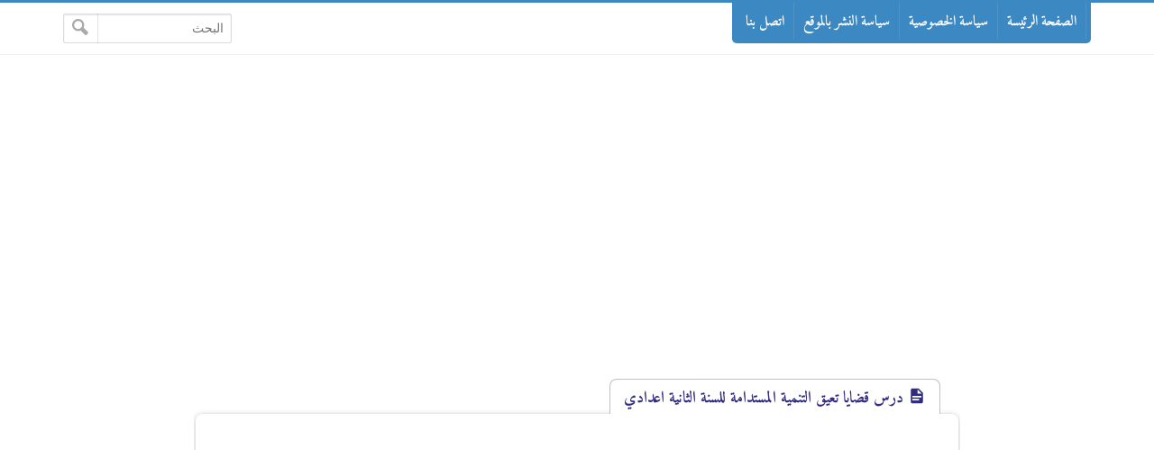

--- FILE ---
content_type: text/html; charset=UTF-8
request_url: https://www.mowahadi.com/2015/08/cours-hg2-41.html
body_size: 59978
content:
<!DOCTYPE html>
<html dir='rtl' lang='ar' xmlns='http://www.w3.org/1999/xhtml' xmlns:b='http://www.google.com/2005/gml/b' xmlns:data='http://www.google.com/2005/gml/data' xmlns:expr='http://www.google.com/2005/gml/expr'>
<head> 
  <!-- Google tag (gtag.js) -->
<script async='async' src='https://www.googletagmanager.com/gtag/js?id=G-SNF9VYD61H'></script>
<script>
  window.dataLayer = window.dataLayer || [];
  function gtag(){dataLayer.push(arguments);}
  gtag('js', new Date());

  gtag('config', 'G-SNF9VYD61H');
</script>
<include expiration='7d' path='/assets/**.css'></include>
<include expiration='7d' path='/assets/**.js'></include>
<include expiration='3d' path='/assets/**.gif'></include>
<include expiration='3d' path='/assets/**.jpeg'></include>
<include expiration='3d' path='/assets/**.jpg'></include>
<include expiration='3d' path='/assets/**.png'></include>
<include expiration='7d' path='/assets/**.ico'></include>
<link href='https://www.mowahadi.com/' rel='dns-prefetch'/>
<!-- jQuery CDN -->
<link href='//code.jquery.com' rel='dns-prefetch'/>
<link href='//s0.2mdn.net' rel='dns-prefetch'/>
<!-- Bootstrap CDN -->
<link href='//stackpath.bootstrapcdn.com' rel='dns-prefetch'/>
<!-- Font Awesome CDN -->
<link href='//use.fontawesome.com' rel='dns-prefetch'/>
<!-- Google AdSense -->
<link href='//adservice.google.com' rel='dns-prefetch'/>
<link href='//pagead2.googlesyndication.com' rel='dns-prefetch'/>
<link href='//tpc.googlesyndication.com' rel='dns-prefetch'/>
<link href='//googleads.g.doubleclick.net' rel='dns-prefetch'/>
<link href='//googletagservices.com' rel='dns-prefetch'/>
<link href='//dmca-images.azurewebsites.net' rel='dns-prefetch'/>
<link href='//images.dmca.com' rel='dns-prefetch'/>
<link href='//stats.g.doubleclick.net' rel='dns-prefetch'/>
<!-- Google Fonts -->
<link href='//fonts.googleapis.com' rel='dns-prefetch'/>
<link href='//fonts.gstatic.com' rel='dns-prefetch'/>
<!-- Google Analytics -->
<link href='//www.google-analytics.com' rel='dns-prefetch'/>
<!-- Google Blogger -->
<link href='//bp.blogspot.com' rel='dns-prefetch'/>
<link href='//1.bp.blogspot.com' rel='dns-prefetch'/>
<link href='//2.bp.blogspot.com' rel='dns-prefetch'/>
<link href='//3.bp.blogspot.com' rel='dns-prefetch'/>
<link href='//4.bp.blogspot.com' rel='dns-prefetch'/>
<link href='//www.blogger.com' rel='dns-prefetch'/>
<script async='async' src='https://pagead2.googlesyndication.com/pagead/js/adsbygoogle.js'></script>
<script async='async' data-ad-client='ca-pub-9161944887777549' src='https://pagead2.googlesyndication.com/pagead/js/adsbygoogle.js'></script>
<link href='https://www.mowahadi.com/2015/08/cours-hg2-41.html' rel='canonical'/>
<link href='https://www.mowahadi.com/favicon.ico' rel='icon' type='image/x-icon'/>
<meta content='text/html; charset=UTF-8' http-equiv='Content-Type'/>
<meta content='width=device-width,minimum-scale=1,initial-scale=1' name='viewport'/>
<title>درس قضايا تعيق التنمية المستدامة للسنة الثانية اعدادي</title>
<meta content='درس قضايا تعيق التنمية المستدامة للسنة الثانية اعدادي في مادة الاجتماعيات' name='description'/>
<meta content='https://www.mowahadi.com/2015/08/cours-hg2-41.html' property='og:url'/>
<meta content='درس قضايا تعيق التنمية المستدامة للسنة الثانية اعدادي' name='twitter:title' property='og:title'/>
<meta content='درس قضايا تعيق التنمية المستدامة للسنة الثانية اعدادي في مادة الاجتماعيات' name='twitter:description' property='og:description'/>
<meta content='https://blogger.googleusercontent.com/img/b/R29vZ2xl/AVvXsEhJUOI27gS6HOu6Qf3dKzyJJIQJ7wVkqYsqez9IUN-dakd-6JbdKvFzKYBpSqWPs-HlMlCF4boqnjOA6kTwsbW2P6oYUTcycvl9vTWkUkkkRtnKfEJPqyFHcZ2XqFGqa95FVlc9y-GydTc/w1200-h630-p-k-no-nu/' name='twitter:image' property='og:image'/>
<meta content='summary_large_image' name='twitter:card'/>
<meta content='@_mowahadi' name='twitter:site'/>
<meta content='@_mowahadi' name='twitter:creator'/>
<meta content='mowahadi' property='fb:pages'/>
<meta content='mowahadi' property='fb:admins'/>
<meta content='article' property='og:type'/>
<meta content='شبكة موحدي التعليمية' name='twitter:domain' property='og:site_name'/>
<style>
     .mesh-loader {
    overflow: hidden;
    height: 100%;
    width: 100%;
position: fixed;
top: 0;
left: 0;
right: 0;
bottom: 0;
background-color:#3b88c3;
z-index: 999999;
}

.mesh-loader .circle {
    width: 25px;
    height: 25px;
    position: absolute;
    background: #ffffff;
    border-radius: 50%;
    margin: -12.5px;
    -webkit-animation: mesh 3s ease-in-out infinite;
    animation: mesh 3s ease-in-out infinite -1.5s;
}

.mesh-loader > div .circle:last-child {
    -webkit-animation-delay: 0s;
    animation-delay: 0s;
}

.mesh-loader > div {
    position: absolute;
    top: 50%;
    left: 50%;
}

.mesh-loader > div:last-child {
    -webkit-transform: rotate(90deg);
    transform: rotate(90deg);
}

@-webkit-keyframes mesh {
  0% {
    -webkit-transform-origin: 50% -100%;
            transform-origin: 50% -100%;
    -webkit-transform: rotate(0);
            transform: rotate(0);
  }
  50% {
    -webkit-transform-origin: 50% -100%;
            transform-origin: 50% -100%;
    -webkit-transform: rotate(360deg);
            transform: rotate(360deg);
  }
  50.00001% {
    -webkit-transform-origin: 50% 200%;
            transform-origin: 50% 200%;
    -webkit-transform: rotate(0deg);
            transform: rotate(0deg);
  }
  100% {
    -webkit-transform-origin: 50% 200%;
            transform-origin: 50% 200%;
    -webkit-transform: rotate(360deg);
            transform: rotate(360deg);
  }
}
@keyframes mesh {
  0% {
    -webkit-transform-origin: 50% -100%;
            transform-origin: 50% -100%;
    -webkit-transform: rotate(0);
            transform: rotate(0);
  }
  50% {
    -webkit-transform-origin: 50% -100%;
            transform-origin: 50% -100%;
    -webkit-transform: rotate(360deg);
            transform: rotate(360deg);
  }
  50.00001% {
    -webkit-transform-origin: 50% 200%;
            transform-origin: 50% 200%;
    -webkit-transform: rotate(0deg);
            transform: rotate(0deg);
  }
  100% {
    -webkit-transform-origin: 50% 200%;
            transform-origin: 50% 200%;
    -webkit-transform: rotate(360deg);
            transform: rotate(360deg);
  }
}

/*========== Menu Wrapper ==========*/
.arab-t{color:red;border-bottom: 3px solid black;width: max-content;border-bottom-left-radius: 10px;border-bottom-right-radius: 10px;padding: 0 6px 0 6px }
.arab-tt{color:#19e23b;border-bottom: 3px solid black;width: max-content;border-bottom-left-radius: 10px;border-bottom-right-radius: 10px;padding: 0 6px 0 6px}
/*------------------------------------------------------------------------------------START TABLE*/
#cdown,#jdown,#down,#mdown{
width: 100%;
    text-align: center;
    padding: 5px 15px;
    border-radius: 4px;
    color: black;
    display: table;
    font-size: 18px;
    margin: 10px 0;
    font-family: 'Amiri';, Roboto, sans-serif;
    border-bottom: 0px solid #6b172b;
    letter-spacing: 1px;
}

option{
display:none;
}

  .summ{font-family:'Amiri';}
#link{
display:none;
border:4px solid #3b88c3;
}
#down-link a {
color: #f7f7f7;
}
#circular3dG{
position:relative;
	width:100%;
	height:700px;
	margin:auto;
  border:4px solid #3b88c3;
}

.circular3dG{
	position:absolute;
	background-color:rgb(59, 136, 195);
	width:17px;
	height:17px;
margin: 40% 50% 40% 50%;
	border-radius:18px;
		-o-border-radius:18px;
		-ms-border-radius:18px;
		-webkit-border-radius:18px;
		-moz-border-radius:18px;
	animation-name:bounce_circular3dG;
		-o-animation-name:bounce_circular3dG;
		-ms-animation-name:bounce_circular3dG;
		-webkit-animation-name:bounce_circular3dG;
		-moz-animation-name:bounce_circular3dG;
	animation-duration:1.2s;
		-o-animation-duration:1.2s;
		-ms-animation-duration:1.2s;
		-webkit-animation-duration:1.2s;
		-moz-animation-duration:1.2s;
	animation-iteration-count:infinite;
		-o-animation-iteration-count:infinite;
		-ms-animation-iteration-count:infinite;
		-webkit-animation-iteration-count:infinite;
		-moz-animation-iteration-count:infinite;
	animation-direction:normal;
		-o-animation-direction:normal;
		-ms-animation-direction:normal;
		-webkit-animation-direction:normal;
		-moz-animation-direction:normal;
}

#circular3d_1G{
	left:23px;
	top:4px;
	animation-delay:0.45s;
		-o-animation-delay:0.45s;
		-ms-animation-delay:0.45s;
		-webkit-animation-delay:0.45s;
		-moz-animation-delay:0.45s;
}

#circular3d_2G{
	left:36px;
	top:14px;
	animation-delay:0.6s;
		-o-animation-delay:0.6s;
		-ms-animation-delay:0.6s;
		-webkit-animation-delay:0.6s;
		-moz-animation-delay:0.6s;
}

#circular3d_3G{
	left:43px;
	top:26px;
	animation-delay:0.75s;
		-o-animation-delay:0.75s;
		-ms-animation-delay:0.75s;
		-webkit-animation-delay:0.75s;
		-moz-animation-delay:0.75s;
}

#circular3d_4G{
	left:40px;
	top:39px;
	animation-delay:0.9s;
		-o-animation-delay:0.9s;
		-ms-animation-delay:0.9s;
		-webkit-animation-delay:0.9s;
		-moz-animation-delay:0.9s;
}

#circular3d_5G{
	left:24px;
	top:43px;
	animation-delay:1.05s;
		-o-animation-delay:1.05s;
		-ms-animation-delay:1.05s;
		-webkit-animation-delay:1.05s;
		-moz-animation-delay:1.05s;
}

#circular3d_6G{
	left:5px;
	top:28px;
	animation-delay:1.2s;
		-o-animation-delay:1.2s;
		-ms-animation-delay:1.2s;
		-webkit-animation-delay:1.2s;
		-moz-animation-delay:1.2s;
}

#circular3d_7G{
	left:0px;
	top:8px;
	animation-delay:1.35s;
		-o-animation-delay:1.35s;
		-ms-animation-delay:1.35s;
		-webkit-animation-delay:1.35s;
		-moz-animation-delay:1.35s;
}

#circular3d_8G{
	left:10px;
	top:0px;
	animation-delay:1.5s;
		-o-animation-delay:1.5s;
		-ms-animation-delay:1.5s;
		-webkit-animation-delay:1.5s;
		-moz-animation-delay:1.5s;
}



@keyframes bounce_circular3dG{
	0%{
	transform:scale(1)
	}

	100%{
	transform:scale(.3)
	}
}

@-o-keyframes bounce_circular3dG{
	0%{
	-o-transform:scale(1)
	}

	100%{
	-o-transform:scale(.3)
	}
}

@-ms-keyframes bounce_circular3dG{
	0%{
	-ms-transform:scale(1)
	}

	100%{
	-ms-transform:scale(.3)
	}
}

@-webkit-keyframes bounce_circular3dG{
	0%{
	-webkit-transform:scale(1)
	}

	100%{
	-webkit-transform:scale(.3)
	}
}

@-moz-keyframes bounce_circular3dG{
	0%{
	-moz-transform:scale(1)
	}

	100%{
	-moz-transform:scale(.3)
	}
}
.loader{
border: 5px solid #3b88c3;
width:100%;
height=700px;
}

#fard {
font-family: 'Amiri',tahoma,arial;
font-size: initial;
margin: 10px 0% 10px 0%;
width: 100%;
text-align: center;
background-color: #d2aecf;
}
#box-table-fard {
font-family: 'Amiri',tahoma,arial;
font-size: 18px;
margin: 10px 0% 10px 0%;
width: 100%;
table-layout:fixed;
text-align: center;
border-collapse: collapse;
}
/*==================*/
#table-1 {
font-family: 'Amiri',tahoma,arial;
font-size: 18px;
margin: 10px 0% 10px 0%;
width: 100%;
table-layout:fixed;
text-align: center;
border-collapse: collapse;
}
#table-1 td {
color:#000000;
text-align:right;
padding: 8px;
border-bottom: 1px solid #fff;
border-top: 1px solid transparent;
border: 2px solid #000000;
background: #FFFFFF;
}
#table-1 th
{
font-size:initial;
font-weight:  600;
padding: 8px;
background: #b9c9fe;
border-top: 4px solid #aabcfe;
border-bottom: 1px solid ;
border: 2px solid #000000;
}
#cara-1 {color:red;}
/*==================*/
#box-table-cours{
font-family: 'Amiri';,tahoma,arial;
font-size: 18px;
margin: 10px 5% 10px 5%;
width: 90%;
text-align: center;
border-collapse: collapse;
}
#t-cours
{
font-family: 'Amiri';,tahoma,arial;
font-size: 18px;
margin: 10px 5% -10px 5%;
font-weight:16px;
padding: 8px;
background: #b9c9fe;
border-top: 4px solid #aabcfe;
border-bottom: 1px solid #fff;
color: #039;width: 90%;
text-align: center;
border: 1px solid #fff;
}

#box-table-cours td
{
padding: 8px;
background: #e8edff;
border-bottom: 1px solid #fff;
color: #669;
border-top: 1px solid transparent;
border: 1px solid #fff;
width: 33%;
}

#box-table-fard th
{
font-size:initial;
font-weight:  600;
padding: 8px;
background: #b9c9fe;
border-top: 4px solid #aabcfe;
border-bottom: 1px solid #fff;
color: #039;
border: 1px solid #fff;
}
#box-table-fard td
{
padding: 8px;
background: #e8edff;
border-bottom: 1px solid #fff;
color: #669;
border-top: 1px solid transparent;
border: 1px solid #fff;
width: 33%;
}
#box-table-fard tr:hover td
{
background: #d0dafd;
color: #339;
}
/*-------------------------------*/
#box-table-jihawi {
font-family: 'Amiri';,tahoma,arial;
font-size: 18px;
margin: 10px 0% 10px 0%;
width: 100%;
text-align: center;
border-collapse: collapse;
}
#box-table-jihawi th
{
font-size: 18px;
font-weight:  600;
padding: 8px;
background: #b9c9fe;
border-top: 4px solid #aabcfe;
border-bottom: 1px solid #fff;
color: #039;
border: 1px solid #fff;
}
#box-table-jihawi td
{
padding: 8px;
background: #e8edff;
border-bottom: 1px solid #fff;
color: #669;
border-top: 1px solid transparent;
border: 1px solid #fff;
width: 90%;
}
#box-table-jihawi tr:hover td
{
background: #d0dafd;
color: #339;
}
#box-table-a
{
font-family: 'Amiri';,tahoma,arial;
font-size: 18px;
margin: 10px 0% 10px 0%;
width: 100%;
text-align: center;
border-collapse: collapse;
}
#box-table-a th
{
font-size: 18px;
font-weight:  600;
padding: 8px;
background: #b9c9fe;
border-top: 4px solid #aabcfe;
border-bottom: 1px solid #fff;
color: #039;
border: 1px solid #fff;
}
#box-table-a td
{
padding: 8px;
background: #e8edff;
border-bottom: 1px solid #fff;
color: #669;
border-top: 1px solid transparent;
border: 1px solid #fff;
width: 50%;
}
#box-table-a tr:hover td
{
background: #d0dafd;
color: #339;
}
/* The CSS */
select {
padding:3px;
margin: 0;
-webkit-border-radius:4px;
-moz-border-radius:4px;
border-radius:4px;
-webkit-box-shadow: 0 3px 0 #ccc, 0 -1px #fff inset;
-moz-box-shadow: 0 3px 0 #ccc, 0 -1px #fff inset;
box-shadow: 0 3px 0 #ccc, 0 -1px #fff inset;
background: #f8f8f8;
color:#888;
border:none;
outline:none;
display: inline-block;
-webkit-appearance:none;
-moz-appearance:none;
appearance:none;
cursor:pointer;
width:-webkit-fill-available;
}
/* Targetting Webkit browsers only. FF will show the dropdown arrow with so much padding. */
@media screen and (-webkit-min-device-pixel-ratio:0) {
select {padding-right:18px}
}
label {position:relative
}
label:after {
display:none;
content:'>';
font:16px "Consolas", monospace;
color:#aaa;
-webkit-transform:rotate(90deg);
-moz-transform:rotate(90deg);
-ms-transform:rotate(90deg);
transform:rotate(90deg);
right:8px; top:2px;
padding:0 0 2px;
border-bottom:1px solid #ddd;
position:absolute;
pointer-events:none;
}
label:before {
content:'';
right:6px; top:0px;
width:20px; height:20px;
background:#f8f8f8;
position:absolute;
pointer-events:none;
display:none;
top: auto;
}
/* ------------------------------------------------------------------------------------END TABLE */
/* arabic amiri star */
@font-face {
  font-family: 'Amiri';
  font-style: normal;
  font-weight: 700;
  font-display: swap;
  src: local('Amiri Bold'), local('Amiri-Bold'), url(https://fonts.gstatic.com/s/amiri/v13/J7acnpd8CGxBHp2VkaY6zp5yGw.woff2) format('woff2');
  unicode-range: U+0600-06FF, U+200C-200E, U+2010-2011, U+204F, U+2E41, U+FB50-FDFF, U+FE80-FEFC;
}
/* arabic amiri end*/
/* ------------------------------------------------------------------------------------START MATH */
sub, sup {
/* Specified in % so that the sup/sup is the
right size relative to the surrounding text */
font-size: 75%;
/* Zero out the line-height so that it doesn't
interfere with the positioning that follows */
line-height: 0;
/* Where the magic happens: makes all browsers position
the sup/sup properly, relative to the surrounding text */
position: relative;
/* Note that if you're using Eric Meyer's reset.css, this
is already set and you can remove this rule */
vertical-align: baseline;
}
sup {
top: -0.5em;
}
sub {
bottom: -0.25em;
}
math {
display: inline;
text-indent: 0;
}
math[display="block"] {
display: block;
text-align: center;
}
.math1{
direction: initial;
display: -webkit-inline-box;
}
/* fraction */
mfrac {
display: inline-block !important;
vertical-align: -50%;
border-collapse: collapse;
text-align: center;
}
mfrac > * {
display: block !important;
}
mfrac > * + * {
display: inline-block !important;
vertical-align: top;
}
mfrac:not([linethickness="0"]) > *:first-child {
border-bottom: solid thin;
}
/* sub/sup scripts */
msub > *:nth-child(2),
msubsup > *:nth-child(2),
mmultiscripts > *:nth-child(2n+2),
mmultiscripts > mprescripts ~ *:nth-child(2n+3) {
font-size: 0.8em;
vertical-align: sub;
}
msup > *:nth-child(2),
msubsup > *:nth-child(3),
mmultiscripts > *:nth-child(2n+3),
mmultiscripts > mprescripts ~ *:nth-child(2n+2) {
font-size: 0.8em;
vertical-align: super;
}
mprescripts:after {
content: ";";
}
/* under/over scripts */
munder,
mover,
munderover {
display: inline-flex !important;
flex-direction: column;
}
munder > *:nth-child(2),
munderover > *:nth-child(2) {
font-size: 0.8em;
order: +1;
}
mover > *:nth-child(2),
munderover > *:nth-child(3) {
font-size: 0.8em;
order: -1;
margin-bottom: -1em;
}
munder {
vertical-align: text-top;
}
mover {
vertical-align: text-bottom;
}
munderover {
vertical-align: middle;
}
/* roots */
msqrt,
mroot {
display: inline-flex !important;
margin-left: .5em;
vertical-align: middle;
border-top: solid thin;
}
msqrt:before,
mroot:before {
margin-left: -.5em;
content: "\221A";
}
mroot > *:nth-child(2) {
margin-right: .25em;
margin-left: -.75em;
font-size: 0.8em;
order: -1;
}
/* menclose */
menclose {
display: inline-table !important;
border-collapse: separate;
border-spacing: 0.4ex 0;
}
menclose[notation*="top"],
menclose[notation*="actuarial"] {
border-top: solid thin;
}
menclose[notation*="bottom"],
menclose[notation*="madruwb"] {
border-bottom: solid thin;
}
menclose[notation*="right"],
menclose[notation*="actuarial"],
menclose[notation*="madruwb"] {
border-right: solid thin;
}
menclose[notation*="left"] {
border-left: solid thin;
}
menclose[notation*="box"],
menclose[notation*="roundedbox"],
menclose[notation*="circle"] {
border: solid thin;
}
menclose[notation*="roundedbox"] {
border-radius: 15%;
}
menclose[notation*="circle"] {
border-radius: 50%;
}
menclose[notation*="horizontalstrike"] {
text-decoration: line-through;
}
/* table */
mtable {
display: inline-table !important;
vertical-align: middle;
text-align: center;
}
mtr {
display: table-row !important;
}
mtd {
display: table-cell !important;
padding: 0 0.5ex;
}
/* token elements */
mspace {
margin: .2em;
}
mi {
font-style: italic;
}
mo {
margin-right: .2em;
margin-left: .2em;
}
ms:before,
ms:after {
content: "\0022";
}
ms[lquote]:before {
content: attr(lquote);
}
ms[rquote]:after {
content: attr(rquote);
}
/* mathvariants */
[mathvariant="bold"],
[mathvariant="bold-italic"],
[mathvariant="bold-sans-serif"],
[mathvariant="sans-serif-bold-italic"] {
font-weight: bold;
font-style: normal;
}
[mathvariant="monospace"] {
font-family: monospace;
font-style: normal;
}
[mathvariant="sans-serif"],
[mathvariant="bold-sans-serif"],
[mathvariant="sans-serif-italic"],
[mathvariant="sans-serif-bold-italic"] {
font-family: sans-serif;
font-style: normal;
}
[mathvariant="italic"],
[mathvariant="bold-italic"],
[mathvariant="sans-serif-italic"],
[mathvariant="sans-serif-bold-italic"] {
font-style: italic;
}
[mathvariant="normal"] {
font-style: normal;
}
/* mphantom */
mphantom {
visibility: hidden;
}
/* merror */
merror {
outline: solid thin red;
}
merror:before {
content: "Error: ";
}
/* annotations */
semantics > *:first-child {
display: inline;
}
annotation,
annotation-xml {
font-family: monospace;
display: none !important;
}
math:active > semantics > *:first-child,
math:active > semantics > *:first-child {
display: none !important;
}
math:active annotation:first-of-type {
display: inline !important;
}
/* END MATH*/
/* --------------- start gif--------------------*e/
.lcgp_wrap * {
	box-sizing: border-box;	
}
.lcgp_wrap {
	display: inline-block;
	max-width: 100%;
	position: relative;
	width: auto;
	height: auto;
	background: #fff;	
	text-align: center;
	overflow: hidden;
	font-size: 0;
}
.lcgp_wrap canvas {
	display: inline-block;
	opacity: 0;
	width: auto;
	height: auto;
	max-width: 100%;
	
	-webkit-transition: opacity .3s ease; 
	-ms-transition: 	opacity .3s ease; 
	transition: 		opacity .3s ease;	
}
.lcgp_loaded canvas {
	opacity: 1;
}


/* commands */
canvas {
    width: 98%;
margin: 1%;
}
.jsgif{
margin: auto;
    background-color: black;
  }
.lcpg_cmd {
    width: 98%;
    margin-left: 1%;
    margin-right: 1%;
	height: 45px;
	padding: 12px 12px;
	background: rgba(0,0,0,0.75);	
	position: initial;
direction:ltr;
	bottom: 0;
	left: 0;
	right: 0;
	color: #fff;
	text-align: center;
	opacity: 0;
	z-index: 50;
	
	-webkit-transition: opacity .3s ease; 
	-ms-transition: 	opacity .3s ease; 
	transition: 		opacity .3s ease; 	
}
.lcgp_loaded .lcpg_cmd {
	opacity: 1;
}
.lcgp_loaded:not(.lcgp_initialstate):not(.lcgp_paused) .lcpg_cmd {
	opacity: 0;
}
.lcgp_loaded:hover .lcpg_cmd {
	opacity: 1 !important;
}
.lcpg_cmd span {
	cursor: pointer;
	display: inline-block;
	height: 22px;
	width: 23px;
	margin: 0 6px;	
	opacity: 2 ;
	background-position: center center;
	background-repeat: no-repeat;
	background-size: contain;
	
	-webkit-transition: opacity .15s ease; 
	-ms-transition: 	opacity .15s ease; 
	transition: 		opacity .15s ease; 
}
.lcpg_cmd span:hover {
	opacity: 1;
}
.lcgp_play,
.lcgp_stop,
.lcgp_pause {
	float: left;	
}
.lcgp_wrap:not(.lcgp_initialstate):not(.lcgp_paused) .lcgp_play,
.lcgp_paused .lcgp_pause {
	display: none;	
}
.lcgp_initialstate .lcgp_play,
.lcgp_paused .lcgp_play {
	display: inline-block;	
}

.lcgp_initialstate .lcgp_stop,
.lcgp_initialstate .lcgp_pause {
	display: none;	
}


.lcgp_play,
.lcgp_pause {
	margin-left: 0 !important;
	
}
.lcgp_enter_fs,
.lcgp_exit_fs {
	margin-right: 0 !important;
	float: right;	
}

.lcpg_cmd span.lcgp_exit_fs,
#lcgp_fs_wrap .lcgp_enter_fs {
	display: none;	
}
#lcgp_fs_wrap .lcgp_exit_fs,
.lcpg_cmd span.lcgp_enter_fs {
	display: inline-block;	
}



/* fullscreen mode */
#lcgp_fs_wrap {
	position: fixed;
	background: rgba(0,0,0,0.7);
	display: flex;
	align-items: center;
	justify-content: center;
	top: 0;
	left: 0;
	bottom: 0;
	right: 0;
	z-index: 9999999;	
}
#lcgp_fs_wrap .lcgp_wrap {
	background: none !important;	
}
#lcgp_fs_wrap .lcgp_wrap:not(.lcgp_loaded):before {
	background-color: #ccc !important;
}
#lcgp_fs_wrap canvas {
	position: relative;
	max-width: 95vw !important;
	max-height: 95vh !important;
}

#HTML13, #HTML14, #HTML15, #HTML16, #HTML17,#HTML18, {
    display: inline-block;
    margin: 0 1%;
    max-width: 31.33%;
}

/* SVG icons */
.lcgp_play { 
	background-image: url([data-uri]);
}
.lcgp_pause { 
	background-image: url([data-uri]);
}
.lcgp_stop { 
	background-image: url([data-uri]);
}
.lcgp_prev { 
	background-image: url([data-uri]);
	
	margin-right: 8px !important;
}
.lcgp_next { 
	background-image: url([data-uri]);
	
	margin-left: 8px !important;
}
.lcgp_enter_fs { 
	background-image: url([data-uri]);
}
.lcgp_exit_fs { 
		background-image: url([data-uri]);
}



/* play icon on initial state */
.lcgp_loaded.lcgp_initialstate:after {
	content: "";
	background-image: url([data-uri]);
	
	position: initial;
	width: 100%;
	height: calc(100% - 41px); /* consider cmdbar */
	top: 0;
	left: 0;
	opacity: 0.9;
	cursor: pointer;
	background-position: center center;
	background-repeat: no-repeat;
	background-size: 90px;
	background-color: rgba(0,0,0,0.35);
	z-index: 20;
}


/* prev/next position on play status */
.lcgp_loaded:not(.lcgp_initialstate) .lcgp_prev,
.lcgp_loaded:not(.lcgp_initialstate) .lcgp_next {
	-mstransform: 		translatex(-17px);
	-webkit-transform: 	translatex(-17px);
	transform: 			translatex(-17px);
}



/* loader */
.lcgp_wrap:not(.lcgp_loaded):before {
	content: "";
	display: inline-block;
	width: 40px;
	height: 40px;
	background-color: #333;
	position: relative;
	top: 50%;
	left: 50%;
	margin-left: -20px;
	margin-top: -20px;
	
	border-radius: 100%;  
	-webkit-animation: lcgp_loader .9s infinite ease-in-out;
	animation: lcgp_loader .9s infinite ease-in-out;
}

@-webkit-keyframes lcgp_loader {
  0% { -webkit-transform: scale(0) }
  100% {
	-webkit-transform: scale(1.0);
	opacity: 0;
  }
}
@keyframes lcgp_loader {
  0% { 
	-webkit-transform: scale(0);
	transform: scale(0);
  } 100% {
	-webkit-transform: scale(1.0);
	transform: scale(1.0);
	opacity: 0;
  }
}
/* -----------------------------------end gif*/
@font-face{font-family:'Amiri';; src:local('BEIN'),local('Amiri';),url('https://www.fontstatic.com/fonts/bein-normal/bein-normal.woff') format('woff')}

::-webkit-scrollbar {width: 12px;}
::-webkit-scrollbar-thumb {box-shadow: inset 0 0 6px rgba(0,0,0,0.5);}
::-webkit-scrollbar-track {box-shadow: inset 0 0 6px rgba(0,0,0,0.3);}
body{background:#fff;font-family:'Amiri';, Roboto, sans-serif;margin:0;line-height:1.75em}
body{-webkit-animation:-amp-start 1s steps(1,end) 0s 1 normal both;
-moz-animation:-amp-start 1s steps(1,end) 0s 1 normal both;
-ms-animation:-amp-start 1s steps(1,end) 0s 1 normal both;
animation:-amp-start 1s steps(1,end) 0s 1 normal both}
@-webkit-keyframes -amp-start{from{visibility:hidden}to{visibility:visible}}
@-moz-keyframes -amp-start{from{visibility:hidden}to{visibility:visible}}
@-ms-keyframes -amp-start{from{visibility:hidden}to{visibility:visible}}
@-o-keyframes -amp-start{from{visibility:hidden}to{visibility:visible}}
@keyframes -amp-start{from{visibility:hidden}to{visibility:visible}}
a:hover{color:#c51f26}
*, :before, :after{box-sizing:border-box}
.section-hom ul{margin:0;padding:0}
.ampad{text-align:center}
iframe{max-width:100%}
.ampad{max-width:800px;margin:0 auto;padding:15px;box-shadow:0 2px 3px rgba(0,0,0,.05);overflow:hidden}
a{color:#312c7e;text-decoration:none}
img{max-width:100%}
.mg-post img{max-width:92%;height:auto}
.amp-wp-title{letter-spacing:0px;font-size: 18px;padding:5px 15px;color:#312c7e;max-width:max-content;min-width:140px;margin:0 20px;display:block;border-radius:8px 8px 0 0;padding-top:5px;border-left:1px solid rgba(32,33,36,0.28);border-right:1px solid rgba(32,33,36,0.28);border-top:1px solid rgba(32,33,36,0.28);position:relative;overflow:hidden;background:#fff}
#siki-out,.amp-content{font-size: 18px;text-align:justify;font-weight:normal;font-family:"Segoe UI";color:#1A1A1A;line-height:1.8}
.amp-content h2{width:100%;text-align:center;padding:5px 15px;border-radius:4px;background-color:#3b88c3;color:#ffffff;display:table;font-size: 18px;margin:10px 0;font-family: 'Amiri';, Roboto, sans-serif;border-bottom:2px solid #6b172b;letter-spacing:0px}
.t-show {width:100%;text-align:center;padding:5px 15px;border-radius:4px;background-color:#3b88c3;color:#ffffff;display:table;font-size: 18px;margin:10px 0;font-family: 'Amiri';, Roboto, sans-serif;border-bottom:2px solid #6b172b;letter-spacing:0px}
#t-down {width:100%;text-align:center;padding:5px 15px;border-radius:4px;background-color:#3b88c3;color:#ffffff;display:table;font-size: 18px;margin:10px 0;font-family: 'Amiri';, Roboto, sans-serif;border-bottom:2px solid #6b172b;letter-spacing:1px}
.t-dow {width:100%;text-align:center;padding:5px 15px;border-radius:4px;background-color:#3b88c3;color:#ffffff;display:none;font-size: 18px;margin:10px 0;font-family: 'Amiri';, Roboto, sans-serif;border-bottom:2px solid #6b172b;letter-spacing:1px}
  .dow {display:none}
.article-featured-image{margin:0 25px}
.article-featured-image img{display:block;width:100%;max-height:350px;margin:0px auto;padding:4px;background:#EEEEEE}
.amp-tags{padding:20px}
.amp-tags a{display:inline-block;margin-bottom:5px;color:#6f6f6f;font-size:14px;padding:4px 14px;background-color:#f0f0f0;border-radius:30px}
.amp-tags a:hover{background-color:#d8232a;color:#fff}
.article-author,.article-timeago{line-height:1.7;font-size:13px;font-family:"Segoe UI";display:inline}
.post-meta{display:none}
.home-meta,.dt-updated{display:none}
#footer{margin:10px}
.poweredby{float:left;margin-top:-3px;color:#636363;font-size:smaller;padding:0px 10px;border-radius:6px;background:#fff;box-shadow:1px 1px 2px rgba(0,0,0,0.2) inset;margin-bottom:3px}
.upbt{float:right;font-weight:bold;font-size:1.8em;border-radius:100%;width:35px;cursor:pointer;border:0;background:#ffffff;box-shadow:1px 1px 2px rgba(0,0,0,0.2) inset;overflow:hidden;position:relative;margin-top:-2px;height:28px}
#blog-pager{display:none;font-weight:700;max-width:800px;margin:12px auto;padding:15px;background:#fff;border-radius:2px;box-shadow:0 2px 3px rgba(0,0,0,.05);overflow:hidden}
#blog-pager-older-link{float:left;text-align:left}
#blog-pager-newer-link,#blog-pager-older-link{padding:0 10px 0 30px;color:#141924;background:0 0;position:relative;margin:0}
#blog-pager-newer-link{height:auto;padding:0 30px 0 0;float:right;text-align:right;margin-right:-1px}svg.panahkanan,svg.panahkiri{position:absolute;top:50%;color:#777;width:34px;height:34px}
svg.panahkanan{margin:-19px 0px 0px 0px;right:0}
svg.panahkiri{margin:-18px 30px 0px -30px}
.svg-icon-smol{width:1em;height:1em;vertical-align:-2px}

#adsheader,#main-wrapper{margin:0 auto;padding:0;max-width:1100px;overflow:hidden;background:#fff;}
.posts-title{max-width:max-content;min-width:140px;margin:0 20px;display:block;border-radius:8px 8px 0 0;padding-top:5px;border-left:1px solid rgba(32,33,36,0.28);border-right:1px solid rgba(32,33,36,0.28);border-top:1px solid rgba(32,33,36,0.28);position:relative;overflow:hidden;background:#fff}
.posts-title h2,.posts-title h1{font-size: 18px;padding:5px 15px;position:relative;display:table-cell;color:#312c7e}

#adsheader,#main-wrapper{max-width:850px}
.e3lnt{padding:5px;text-align:center;display:block}
.mg-ads{text-align:center;display:block}
.mg-post{overflow:hidden;background:#fff;box-shadow:0 1px 6px rgba(32,33,36,0.28);border-radius:8px;border-bottom:1px hidden #fff;margin-bottom:15px;padding:0px}

blockquote{border:1px solid rgb(219, 219, 219);border-radius:8px;padding:15px;background:#eeeff1;cursor:text;text-align:justify;font-weight:700}
#related-posts {display:grid;}
#related-posts ul{display:inline-block;margin:0;padding:0}
#related-posts li{list-style:none;width:31.3%;float:right;border-radius:3px;margin:1% 1% auto 1%;box-shadow:0 2px 2px 0 rgba(0,0,0,0.14),0 1px 5px 0 rgba(0,0,0,0.12),0 3px 1px -2px rgba(0,0,0,0.2)}
.thumb{overflow:hidden;padding:10px 10px 0}
.rnav-img{width:100%;height:120px;border-radius:4px;float:right}
.rnav-title{height:40px;overflow:hidden;font-size: 18px;line-height:1.4em;padding:0 10px}
.box-title-related .title:before{height:0;width:7px;position:absolute;margin-top:0;border-bottom:39px solid #fff;right:100%;left:100%;top:0;content:" "}
.box-title-related .title{color:#fff;font-size: 18px;background-color:#6b172b;padding:5px 10px;position:relative;width:fit-content;box-shadow:0 1px 6px rgba(0,0,0,.15);border-radius:3px}
.box-title-related{background:#3b88c3;border-radius:3px;box-shadow:0 1px 6px rgba(0,0,0,.15)}
.svg-icon-post{width:1em;height:1em;vertical-align:-3px;font-size:20px}
@media screen and (max-width:500px){#related-posts li{margin:0;margin-bottom:15px;width:100%}.rnav-img{width:100%;height:180px}}
#adsheader{padding:5px;margin-bottom:15px}
#top{margin-top:-70px;padding-bottom:155px}
#header-wrapper{height:60px;border-top:3px solid #3b88c3;z-index:999;position:fixed;left:0;top:0;width:100%;box-shadow:0 0 0 1px rgba(0,0,0,.06);background:#fff}
header{position:relative;margin:0 auto;width:90%;max-width:1140px}
.header-widget{width:165px;height:55px;vertical-align:middle;margin:0px 0px 0px 10px;float:right;position:relative;overflow:hidden}
.er-widget img{height:55px}
.header-widget h1,.header-widget h2{position:relative;display:table-cell;border-radius:0 0 8px 8px;padding-top:5px;border-left:1px solid rgba(32,33,36,0.28);border-right:1px solid rgba(32,33,36,0.28);border-bottom:1px solid rgba(32,33,36,0.28);overflow:hidden;box-shadow:0 1px 6px rgba(32,33,36,0.28);padding:5px 15px 10px 15px;font-size:1.7em}
.header-widget p{display:none}
.page-menu{max-width:67%;height:45px;overflow:hidden;float:right;margin:auto;display:inline-block;background-color:#3b88c3;border-radius:0 0 5px 5px;padding:0 5px 5px}
.page-menu ul{margin:0 auto;padding:0;line-height:40px}
.page-menu ul li{display:inline-block;float:right}
.page-menu ul li a{color:#fff;border-right:1px solid rgba(255,255,255,0.1);display:inline-block;position:relative;transition:all .2s ease-in-out;padding:0 10px}
.page-menu ul li a:hover{border-top:1px solid #6b172b;border-radius:3px;background:#6b172b;transition:background .1s}
label,input[type="checkbox"]{display:none}
.search-fo{float:left;margin:12px 0}
.search-form{position:relative}
.search-field{text-align:right;font:normal 14px/20px tahoma;-webkit-appearance:none;padding:5px 8px;line-height:1.5;border:1px solid #dbdbdb;border-radius:2px;color:#363636;box-shadow:0 1px 2px rgba(10,10,10,0.1) inset}
.search-submit{position:absolute;top:0;bottom:0;left:0;padding:0 10px;border:none;border-right:1px solid rgba(0,0,0,0.1);background:transparent;transition:.3s;cursor:pointer;border-radius:0}
.container{position:relative;background:#fff;border-top:3px solid #3b88c3;margin-top:50px}
#LinkList1{float:left;margin-top:-20px;direction:rtl}
#yourid{position:relative;margin:0 auto;width:90%;max-width:1140px;text-align:center}
#LinkList1 ul{display:inline-block;padding:0;margin:0}
#LinkList1 li{display:inline-block;border-radius:5px;background-color:#3b88c3;margin-right:2px;padding:5px 10px}
#LinkList1 li a{font-size:14px}.PageList{float:right;margin-top:-20px}
.PageList ul{display:-webkit-box;padding:0;direction:rtl}
.PageList ul li:first-child{margin-right:0}
.PageList ul li{margin-right:5px;list-style:none;line-height:0}
.PageList ul li a{text-shadow:1px 1px 5px #111111;font-weight:700;font-size:14px;padding:3px 10px;background-color:#3b88c3;border-radius:5px;color:#fff}
.PageList ul li a:hover,#LinkList1 li:hover{background-color:#6b172b;color:#fff;transition:.4s ease-out}
.footer-end{clear:both;font-size:13px;position:relative;line-height:28px;background:#ececec;padding:4px 8px 0;border-top:1px solid #f7f7f7;box-shadow:0 -1px 0 #ddd;margin-top:20px}
.footer-end:before{content:" ";position:absolute;bottom:6px;right:4px;border-width:0 5px 10px;border-style:solid;border-color:#1c2a48 transparent;display:block;width:40px;z-index:1}
#ScrollTop{color:#fff;text-align:center;position:absolute;height:25px;width:28px;background:#3b88c3;line-height:29px;z-index:12;top:-12px;right:10px;font-size:1.8em;cursor:pointer}
#ScrollTop:before{content:" ";position:absolute;top:25px;right:0;border-width:0 14px 10px;border-style:solid;border-color:transparent #3b88c3;display:block;width:1px;z-index:1}
@media screen and (max-width: 750px){
.page-menu{height:100%;float:left;margin:inherit;display:block;background-color:inherit;border-radius:inherit;padding:inherit}
#menu input,#menu label{position:absolute;display:block;font-size:45px;margin:18px 0 0 0;left:0}
#menu input{z-index:4;margin:0;width:30px;height:55px;opacity:0;cursor:pointer}
#menu input:checked ~ ul{display:block}
#menu ul{top:100%;position:absolute;left:0;z-index:3;height:auto;display:none;padding-top:57px}
#menu li{display:block;float:none;text-align:right;background-color:#0f4283;width:200px;border-radius:3px;background-clip:padding-box;border:1px solid rgba(0,0,0,.15);box-shadow:0 3px 8px rgba(0,0,0,.3)}
#menu li a{cursor:pointer;width:100%}
#LinkList1{float:none}
.PageList{float:none;margin-top:0;display:inline-block;margin-bottom:10px}
.PageList ul li a{font-size:11px;padding:2px 8px}}
@media screen and (max-width: 1225px){.search-fo{display: none}}
@media screen and (max-width:850px){#main-wrapper{margin:0px}#hom-ads,.e3lnt{margin-left:10px;margin-right:10px}}
@media screen and (max-width: 750px){.search-fo{position:absolute;display:inline-block;float:right;margin:10px}}
@media screen and (max-width: 500px){.header-widget .title{font-size:4vw}.header-widget{margin:0;max-width:125px}}
@media screen and (max-width: 400px){.search-fo{display:inline-block}.search-field {width:125px}}
.gplus{width:2em;height:2em;background-image: url("data:image/svg+xml,%3Csvg xmlns='http://www.w3.org/2000/svg' viewBox='0 0 24 24'%3E%3Cpath d='M7 11v2.4h3.97c-.16 1.029-1.2 3.02-3.97 3.02-2.39 0-4.34-1.979-4.34-4.42 0-2.44 1.95-4.42 4.34-4.42 1.36 0 2.27.58 2.79 1.08l1.9-1.83c-1.22-1.14-2.8-1.83-4.69-1.83-3.87 0-7 3.13-7 7s3.13 7 7 7c4.04 0 6.721-2.84 6.721-6.84 0-.46-.051-.81-.111-1.16h-6.61zm0 0 17 2h-3v3h-2v-3h-3v-2h3v-3h2v3h3v2z' fill='%23ffffff'%3E%3C/path%3E%3C/svg%3E")}
.sitemap{width:2em;height:2em;background-image: url("data:image/svg+xml,%3Csvg xmlns='http://www.w3.org/2000/svg' viewBox='0 0 24 24'%3E%3Cpath d='M22 18v-7h-9v-5h3v-6h-8v6h3v5h-9v7h-2v6h6v-6h-2v-5h7v5h-2v6h6v-6h-2v-5h7v5h-2v6h6v-6z' fill='%23ffffff'%3E%3C/path%3E%3C/svg%3E")}
.twitter{width:2em;height:2em;background-image: url("data:image/svg+xml,%3Csvg xmlns='http://www.w3.org/2000/svg' viewBox='0 0 16 16'%3E%3Cpath d='M16 3.038c-.59.26-1.22.437-1.885.517.677-.407 1.198-1.05 1.443-1.816-.634.37-1.337.64-2.085.79-.598-.64-1.45-1.04-2.396-1.04-1.812 0-3.282 1.47-3.282 3.28 0 .26.03.51.085.75-2.728-.13-5.147-1.44-6.766-3.42C.83 2.58.67 3.14.67 3.75c0 1.14.58 2.143 1.46 2.732-.538-.017-1.045-.165-1.487-.41v.04c0 1.59 1.13 2.918 2.633 3.22-.276.074-.566.114-.865.114-.21 0-.41-.02-.61-.058.42 1.304 1.63 2.253 3.07 2.28-1.12.88-2.54 1.404-4.07 1.404-.26 0-.52-.015-.78-.045 1.46.93 3.18 1.474 5.04 1.474 6.04 0 9.34-5 9.34-9.33 0-.14 0-.28-.01-.42.64-.46 1.2-1.04 1.64-1.7z' fill='%23ffffff'%3E%3C/path%3E%3C/svg%3E")}
.facebook{width:2em;height:2em;background-image: url("data:image/svg+xml,%3Csvg xmlns='http://www.w3.org/2000/svg' viewBox='0 0 24 24'%3E%3Cpath d='M9 8h-3v4h3v12h5v-12h3.642l.358-4h-4v-1.667c0-.955.192-1.333 1.115-1.333h2.885v-5h-3.808c-3.596 0-5.192 1.583-5.192 4.615v3.385z' fill='%23ffffff'%3E%3C/path%3E%3C/svg%3E")}
.siki-next{width:2em;height:2em;background-image:url("data:image/svg+xml,%3Csvg xmlns='http://www.w3.org/2000/svg' xmlns:xlink='http://www.w3.org/1999/xlink' version='1.1' viewBox='0 0 129 129' enable-background='new 0 0 129 129'%3E%3Cg%3E%3Cg%3E%3Cpath d='m64.5,122.6c32,0 58.1-26 58.1-58.1s-26-58-58.1-58-58,26-58,58 26,58.1 58,58.1zm0-108c27.5,5.32907e-15 49.9,22.4 49.9,49.9s-22.4,49.9-49.9,49.9-49.9-22.4-49.9-49.9 22.4-49.9 49.9-49.9z' fill='%23264079' %3E%3C/path%3E%3Cpath d='m70,93.5c0.8,0.8 1.8,1.2 2.9,1.2 1,0 2.1-0.4 2.9-1.2 1.6-1.6 1.6-4.2 0-5.8l-23.5-23.5 23.5-23.5c1.6-1.6 1.6-4.2 0-5.8s-4.2-1.6-5.8,0l-26.4,26.4c-0.8,0.8-1.2,1.8-1.2,2.9s0.4,2.1 1.2,2.9l26.4,26.4z' fill='%23264079'%3E%3C/path%3E%3C/g%3E%3C/g%3E%3C/svg%3E")}
.siki-prev{width:2em;height:2em;background-image:url("data:image/svg+xml,%3Csvg xmlns='http://www.w3.org/2000/svg' xmlns:xlink='http://www.w3.org/1999/xlink' version='1.1' viewBox='0 0 129 129' enable-background='new 0 0 129 129'%3E%3Cg%3E%3Cg%3E%3Cpath d='M64.5,122.6c32,0,58.1-26,58.1-58.1S96.5,6.4,64.5,6.4S6.4,32.5,6.4,64.5S32.5,122.6,64.5,122.6z M64.5,14.6 c27.5,0,49.9,22.4,49.9,49.9S92,114.4,64.5,114.4S14.6,92,14.6,64.5S37,14.6,64.5,14.6z' fill='%23264079'%3E%3C/path%3E%3Cpath d='m51.1,93.5c0.8,0.8 1.8,1.2 2.9,1.2 1,0 2.1-0.4 2.9-1.2l26.4-26.4c0.8-0.8 1.2-1.8 1.2-2.9 0-1.1-0.4-2.1-1.2-2.9l-26.4-26.4c-1.6-1.6-4.2-1.6-5.8,0-1.6,1.6-1.6,4.2 0,5.8l23.5,23.5-23.5,23.5c-1.6,1.6-1.6,4.2 0,5.8z' fill='%23264079'%3E%3C/path%3E%3C/g%3E%3C/g%3E%3C/svg%3E")}
.page-navigation{position:relative;margin:16px 0;border-radius:30px;background:#3b88c3;box-shadow:0 1px 6px rgba(0,0,0,.15)}#siki_prev{float:right;border-left:5px solid #fff;border-radius:30px}#siki_next,#siki_prev{cursor:pointer;box-shadow:0px 0px 0px 3px rgb(255, 255, 255);background:#dacdb6;display:inline-block;padding:0 10px}.siki-next-prev a{display:block}#siki_prev span:nth-child(1){float:left;line-height:60px;font-size: 18px;font-weight:700;margin-right:5px}.siki-next-prev span{font-size:30px;color:#444}#siki_prev span:nth-child(2){float:right;line-height:60px}#siki_next{float:left;border-right:5px solid #fff;border-radius:30px}#siki_next span:nth-child(1){float:right;line-height:56px;font-size: 18px;font-weight:700;margin-left:5px}#siki_next span:nth-child(2){float:left;line-height:60px}#siki-page-number{text-align:center;height:60px;line-height:60px;color:#fff;font-size:20px}#siki_next:hover,#siki_prev:hover{background:#f0f0f0}
.loadMore{clear:both;overflow:hidden;display:block;margin-right:-5px;margin-left:-5px;position:relative;padding:10px 0}
#loader,.loadMorePosts a{margin:0 auto;z-index:2;cursor:pointer;border-radius:50%;display:block;position:relative;box-shadow:0 1px 6px rgba(32,33,36,0.28),inset 0 0 0 0 rgba(0,0,0,0.10),inset 0 0 0 0 rgba(255,255,255,0.50);width:56px;height:56px;background-color:#fff}
.loadMorePosts:nth-of-type(1):after{background-color:#ccc;content:" ";height:1px;left:0;margin-top:-1px;position:absolute;top:50%;width:100%;z-index:1}
#mba-social-sharing{height:auto;position:relative;border-top:1px solid;border-bottom:1px solid;border-color:#EEE;overflow:hidden}
#mba-social-sharing ul{overflow:hidden;position:relative;display:flex;flex-direction:row;align-items:center;justify-content:center;padding:0}
#mba-social-sharing ul li{float:none;display:inline-block;margin:0 5px 0px 0;}
#mba-social-sharing ul li a{cursor:pointer;font-size:12px;font-weight:700;color:#fff;width:123px;padding:0;text-align:center;position:relative;overflow:hidden;font-family:'Open Sans',helvetica,arial,sans-serif;display:block;line-height:3.4em;border-radius:5px}
#mba-social-sharing ul li a i{font-size: 18px;width:25px;height:25px;float:left;position:relative;z-index:99;display:inline-flex;justify-content:center;align-items:center;line-height:2.5em;margin:8px}
#mba-social-sharing ul li a i.facebook:after{background-color:#324c8c}
#mba-social-sharing ul li a i.twitter:after{background-color:#0099da}
#mba-social-sharing ul li a i.gplus:after{background-color:#c13f24}
#mba-social-sharing ul li a:hover{text-decoration:none;opacity:.9;}
#mba-social-sharing ul li a i:before,#mba-social-sharing ul li a i:after,#mba-social-sharing ul li a:after{width:100%;height:100%;display:block;-webkit-transition:all 0.7s ease 0s;-moz-transition:all 0.7s ease 0s;-ms-transition:all 0.7s ease 0s;-o-transition:all 0.7s ease 0s;transition:all 0.7s ease 0s;}
#mba-social-sharing ul li a i:after{content:"";margin-left:-40px;left:0;top:0;position:absolute;background-image: url("data:image/svg+xml,%3Csvg xmlns='http://www.w3.org/2000/svg' viewBox='-5 -6 35 30'%3E%3Cpath d='M18 16.08c-.76 0-1.44.3-1.96.77L8.91 12.7c.05-.23.09-.46.09-.7s-.04-.47-.09-.7l7.05-4.11c.54.5 1.25.81 2.04.81 1.66 0 3-1.34 3-3s-1.34-3-3-3-3 1.34-3 3c0 .24.04.47.09.7L8.04 9.81C7.5 9.31 6.79 9 6 9c-1.66 0-3 1.34-3 3s1.34 3 3 3c.79 0 1.5-.31 2.04-.81l7.12 4.16c-.05.21-.08.43-.08.65 0 1.61 1.31 2.92 2.92 2.92 1.61 0 2.92-1.31 2.92-2.92s-1.31-2.92-2.92-2.92z' fill='%23ffffff'%3E%3C/path%3E%3C/svg%3E")}
#mba-social-sharing ul li a:hover i:before{margin-left:40px;margin-top:0;-ms-filter:"progid:DXImageTransform.Microsoft.Alpha(Opacity=0)";filter:alpha(opacity=0);opacity:0}
#mba-social-sharing ul li a:hover i:after{margin-left:0}
#mba-social-sharing ul li a:after{content:'';position:absolute;width:40px;top:0;left:0;background:rgba(0,0,0,.1)}
#mba-social-sharing ul li a:hover:after{-webkit-transform:scale(10,2);-moz-transform:scale(10,2);-ms-transform:scale(10,2);-o-transform:scale(10,2);transform:scale(10)}
#mba-social-sharing ul li.fb a{background:#38559c}
#mba-social-sharing ul li.tw a{background:#00aaf3}
#mba-social-sharing ul li.gp a{background:#d74628}
#mba-social-sharing ul li.wts a{display:flex;background:#4dc247}
.whatsapp{margin-right:13px}
@media screen and (max-width: 450px){.whatsapp{display:none}#mba-social-sharing ul li a{width:40px;height:40px}}
.comment-thread ol{padding:0}.comment-replies{-webkit-padding-start:40px}#comments .title{margin:0}.avatar-image-container{width:60px;height:60px;background:#fff;border:1px solid #ddd;border-radius:100%;padding:4px;float:right;display:inline-block;position:relative}.avatar-image-container img{max-width:100%;border-radius:100%;height:50px;width:50px;background:#eee url(https://blogger.googleusercontent.com/img/b/R29vZ2xl/AVvXsEg0eLFdhGy5Pf2zyvdLM9c33bO-P3MZ-za5U3MbnhePZP8laubeY0c-nBcSYhsSZJOkXfCtyViBi2PiaW4eGZwZwjZGOhf7y8qyALXBALAmOW8qeK80vQpv5JeMtnLvrmH5P4miDsDUoy4/s1600/log.jpg) no-repeat;overflow:hidden}.comment-block{margin-right:70px;position:relative;margin-top:-30px}#comments{margin-bottom:-60px;padding:0;padding-top:10px}.comments-content{margin-top:50px;padding-bottom:1px}cite.user{font:normal 13px/20px tahoma;padding:5px 15px;display:block;position:absolute}cite.user a{color:#454848}.datetime.secondary-text{position:absolute;font:normal 12px/20px tahoma;padding:3px 15px;display:inline-block;bottom:20px;right:60px}.comment-actions.secondary-text{position:relative;font:normal 13px/20px tahoma;padding-right:10px;display:inline-block;bottom:18px}.comment-actions.secondary-text a{padding:0 3px}.comment-content{border-radius:20px;padding:18px 15px 15px;background:#eeeff1;font-size:15px;cursor:text;border:1px solid rgba(38, 64, 121, 0.28);text-align:justify;font-family:"Segoe UI";font-weight:700;color:#6d6d6d}.comment-replies .comment-content{border:0;border-radius:20px 0 0 20px;border-right:2px solid #3b88c3}.thread-count,.continue,.loadmore.loaded{display:none}.comment{display:block}.blogger-iframe-colorize{margin-bottom:50px}#comment-editor{height:240px;background:#eeeff1 url(https://blogger.googleusercontent.com/img/b/R29vZ2xl/AVvXsEi0zEAeWoWKTJfEDSCzL_WcHwkUJWx_0pG3znXfqZPVKyTY9tBTqVdleGwTQICk5JMqcCtBhec3ZXeJTD9uP8JEuXJ3bn1GK5Qp01YXLvcifJ_HUDr91f35MHMGIwjn4B_68LV9cYTcYMHL/s1600/000.gif) no-repeat 50% 30%;width:100%;padding:10px 10px 0;border:1px solid rgb(219, 219, 219);box-shadow:0 1px 6px rgba(32,33,36,0.28);border-radius:8px}
html[dir='ltr'] .header-widget{margin:0px 5px 10px 0px;float:left}
html[dir='ltr'] #menu label{right:0;left:auto}
html[dir='ltr'] #menu input{right:0;left:auto}
html[dir='ltr'] #menu ul{right:0;left:auto}
html[dir='ltr'] .page-menu ul li{float:inherit}
html[dir='ltr'] #siki_prev{border-left:0;border-right: 5px solid #fff;float:left}
html[dir='ltr'] #siki_next{border-right:0;border-left:5px solid #fff;float:right}
html[dir='ltr'] #siki_prev span:nth-child(1){float:right;margin-right:0;margin-left:5px}
html[dir='ltr'] #siki_next span:nth-child(1){line-height:60px;float:left;margin-left:0;margin-right:5px}
html[dir='ltr'] #siki_prev span:nth-child(2){float:left}
html[dir='ltr'] .search-fo{margin-left:0;float:right}
html[dir='ltr'] .page-menu{float:left}
html[dir='ltr'] .comment-block{margin-right:0;margin-left:70px} 
html[dir='ltr'] .avatar-image-container{float:left}
html[dir='ltr'] .datetime.secondary-text{right:40px}
html[dir='ltr'] .comment-replies .comment-content{border-right:0;border-left:2px solid #3b88c3;border-radius:0px 20px 20px 0px}
.clear{clear:both}
#error-page{padding:20px;text-align:center;background:#fff;box-shadow:0 1px 6px rgba(32,33,36,0.28);border-radius:8px;border-bottom:1px hidden #fff}.errornum{font-size:150px;color:#3b88c3}.homepage{text-shadow:1px 1px 5px #111;font-weight:700;font-size:14px;padding:3px 10px;background-color:#3b88c3;border-radius:5px;color:#fff}.homepage:hover,#LinkList1 li:hover{background-color:#6b172b;color:#fff;transition:.4s ease-out}
.authorAboutMe{margin-right:40px}.authorAboutMe-mg{position:relative;background:#3b88c3;max-width:100%;width:calc(98% - 28px);border-radius:8px;padding:30px 70px 20px 30px;box-shadow:0 .5px 2px rgba(0,0,0,0.24),0 .5px 3px rgba(0,0,0,0.12);display:flex;flex-direction:column;margin:10px auto}.AboutMe-Photo{position:absolute;top:15px;right:-60px;height:120px;width:120px;border-radius:50%;border:4px solid #fff;background:#3b88c3;display:inline-block;box-shadow:0 .5px 2px rgba(0,0,0,0.24),0 .5px 3px rgba(0,0,0,0.12)}.AboutMe-cot{position:absolute;list-style:none;padding:0;margin:0;width:40px;left:-20px}.AboutMe-cot .cot{width:40px;height:40px;margin-bottom:4px;border-radius:50%;background:#6b172b;transition:all .15s ease-in-out;box-shadow:0 .5px 2px rgba(0,0,0,0.24),0 .5px 3px rgba(0,0,0,0.12)}.cot .facebook,.cot .gplus{width:26px;height:26px;margin:7px}.profauthor{width:max-content;margin-right:5px}.g-profile{font-weight:400;font-size:20pt}.g-profile span{color:#fff}.prof-user{color:rgba(255,255,255,.2);font-size:11pt}.user-About{overflow:hidden;max-height:42px;color:rgba(255,255,255,.7);font-size:11pt;line-height:15pt;min-height:43px}.AboutMe-cot .cot:hover{background:#3b88c3}.AboutMe-cot a{display:inline-block;height:40px;width:40px;border-radius:50%}
html[dir='ltr'] .AboutMe-Photo{left:-60px}
html[dir='ltr'] .AboutMe-cot{right:-20px;left:auto}
html[dir='ltr'] .authorAboutMe{margin-left:40px;margin-right:auto}
html[dir='ltr'] .authorAboutMe-mg{padding:30px 30px 20px 70px}
.section-hom li{border:1px solid #eee;box-shadow:0 2px 2px 0 rgba(0,0,0,0.14),0 1px 5px 0 rgba(0,0,0,0.12),0 3px 1px -2px rgba(0,0,0,0.2);border-radius:4px;overflow:hidden;width:calc(30.80%);margin:10px 1.25%;float:right;padding-bottom:0;background:#fff;display:inline-block}.section-hom .rnav-img{width:100%;height:180px;border-radius:4px;float:right}.section-hom .thumb{padding:0}.box-title-section{background:#3b88c3;border-radius:3px;box-shadow:0 1px 6px rgba(0,0,0,.15);margin:10px}.box-title-section .title{color:#fff;font-size: 18px;background-color:#6b172b;padding:5px 10px;position:relative;width:fit-content;box-shadow:0 1px 6px rgba(0,0,0,.15);border-radius:3px;margin:10px}.box-title-section .title:before{height:0;width:7px;position:absolute;margin-top:0;border-bottom:39px solid #fff;right:100%;left:100%;top:0;content:""}#main-wrapper{background-color:rgba(255,255,255,0);box-shadow:0 0 0 rgba(0,0,0,0.2);border-radius:0;padding:2px;border:0}


.no-items{display:none}
#tocList{max-height:0;overflow-y:hidden;margin:0}
</style>
<script>
//<![CDATA[
function plist(e){document.write("<ul>");for(var r=0;r<6;r++){var t=e.feed.entry[r],a="";if(r==e.feed.entry.length)break;for(var n=0;n<t.link.length;n++)if("alternate"==t.link[n].rel){a=t.link[n].href;break}if(""!=a){var i=t.title.$t,l=t.media$thumbnail.url.replace("s72-c/","");document.write("<li><div class='thumb'><a class='rnav-img' href='"+a+"' style='background:url("+l+") no-repeat ;background-size:cover'></a></div><div class='rnav-conent'><h3 class='rnav-title'><a href='"+a+"'>"+i+"</a></h3></div></li>")}}document.write("</ul>")}
//]]>
</script>


</head><!--<head>
<link href='https://www.blogger.com/dyn-css/authorization.css?targetBlogID=5302075560831102976&amp;zx=87edf0f1-a122-462f-94be-c192aced3f44' media='none' onload='if(media!=&#39;all&#39;)media=&#39;all&#39;' rel='stylesheet'/><noscript><link href='https://www.blogger.com/dyn-css/authorization.css?targetBlogID=5302075560831102976&amp;zx=87edf0f1-a122-462f-94be-c192aced3f44' rel='stylesheet'/></noscript>
<meta name='google-adsense-platform-account' content='ca-host-pub-1556223355139109'/>
<meta name='google-adsense-platform-domain' content='blogspot.com'/>

<!-- data-ad-client=ca-pub-9161944887777549 -->

</head>-->


<body>
<!--CSS Spinner-->
<div class='mesh-loader'>
<div class='set-one'>
<div class='circle'></div>
<div class='circle'></div>
</div>
<div class='set-two'>
<div class='circle'></div>
<div class='circle'></div>
</div>
</div>
<div id='top'></div>
<div id='header-wrapper'>
<header>
<div class='header no-items section' id='header'>
</div>
<nav class='page-menu'>
<div class='menu section' id='menu'>
<div class='widget LinkList' data-version='2' id='LinkList111'>
<div class='widget-content'>
<input type='checkbox'/>
<label>&#8801;</label>
<ul>
<li><a href='https://www.mowahadi.com'>الصفحة الرئيسة</a></li>
<li><a href='https://www.mowahadi.com/p/blog-page_63.html'>سياسة الخصوصية</a></li>
<li><a href='https://www.mowahadi.com/p/blog-page_2.html'>سياسة النشر بالموقع</a></li>
<li><a href='https://www.mowahadi.com/p/blog-page_17.html'>اتصل بنا</a></li>
</ul>
</div>
</div></div>
</nav>
<div class='search-fo' role='search'>
<form action='https://www.mowahadi.com/search' class='search-form' target='_top'>
<input aria-label='بحث هذه المدونة الإلكترونية' autocomplete='off' class='search-field' name='q' placeholder='البحث' value=''/>
<button class='search-submit' type='submit' value='البحث'><svg height='18' viewBox='0 0 24 24' width='18'><path d='M23.832 19.641l-6.821-6.821c2.834-5.878-1.45-12.82-8.065-12.82-4.932 0-8.946 4.014-8.946 8.947 0 6.508 6.739 10.798 12.601 8.166l6.879 6.879c1.957.164 4.52-2.326 4.352-4.351zm-14.886-4.721c-3.293 0-5.973-2.68-5.973-5.973s2.68-5.973 5.973-5.973c3.294 0 5.974 2.68 5.974 5.973s-2.68 5.973-5.974 5.973z' fill='#aaaaaa'></path></svg></button>
</form>
</div>
</header>
</div>
<!-- header -->
<div class='section' id='adsheader'><div class='widget HTML' data-version='2' id='HTML1'>
<div class='widget-content'>
<!-- اعلان اعلى الموقع -->
<ins class="adsbygoogle"
     style="display:block"
     data-ad-client="ca-pub-9161944887777549"
     data-ad-slot="1799617003"
     data-ad-format="auto"
     data-full-width-responsive="true"></ins>
<script>
(adsbygoogle = window.adsbygoogle || []).push({});
</script>
</div>
</div></div>
<div class='no-items section' id='header-right'></div>
<div style='clear: both;'></div>
<!-- article -->
<div id='main-wrapper'>
<div class='main section' id='main-amp'><div class='widget Blog' data-version='1' id='Blog1'>
<div class='blog-posts hfeed'>
<div class='post-outer'>
<article class='post-amp post hentry h-entry'>
<script type='application/ld+json'>
{
  "@context": "https://schema.org",
  "@type": "Course",
  "name": "درس قضايا تعيق التنمية المستدامة للسنة الثانية اعدادي",
  "description": "درس قضايا تعيق التنمية المستدامة للسنة الثانية اعدادي في مادة الاجتماعيات",
  "provider": {
    "@type": "Organization",
    "name": "شبكة موحدي التعليمية",
    "sameAs": ["https://twitter.com/_mowahadi", "https://www.facebook.com/mowahadi", "https://pinterest.com/mowahadi"]
  }
}
</script>
<script type='application/ld+json'>
{
"@context": "http://schema.org",
  "@type": "BlogPosting",
  "mainEntityOfPage": {
    "@type": "WebPage",
    "@id": "https://www.mowahadi.com/2015/08/cours-hg2-41.html"
  },
    "sameAs": ["https://twitter.com/_mowahadi", "https://www.facebook.com/mowahadi", "https://pinterest.com/mowahadi"],
  "headline": "درس قضايا تعيق التنمية المستدامة للسنة الثانية اعدادي",
 "description": "درس قضايا تعيق التنمية المستدامة للسنة الثانية اعدادي في مادة الاجتماعيات",
"datePublished": "2015-08-03T00:25:00+01:00",
"dateModified": "2019-09-28T23:23:52Z",
  "image": {
    "@type": "ImageObject",
    "url": "https://blogger.googleusercontent.com/img/b/R29vZ2xl/AVvXsEhJUOI27gS6HOu6Qf3dKzyJJIQJ7wVkqYsqez9IUN-dakd-6JbdKvFzKYBpSqWPs-HlMlCF4boqnjOA6kTwsbW2P6oYUTcycvl9vTWkUkkkRtnKfEJPqyFHcZ2XqFGqa95FVlc9y-GydTc/w1200-h630-p-k-no-nu/",
    "height": 630,
    "width": 1200
  },
  "publisher": {
    "@type": "Organization",
    "name": "شبكة موحدي التعليمية",
    "logo": {
      "@type": "ImageObject",
      "url": "https://lh3.googleusercontent.com/ULB6iBuCeTVvSjjjU1A-O8e9ZpVba6uvyhtiWRti_rBAs9yMYOFBujxriJRZ-A=h60",
      "width": 206,
      "height": 60
    }
  },"author": {
    "@type": "Person",
    "name": "mowahadi"
  }
}
</script>
<h1 class='amp-wp-title entry-title p-name'><svg class='svg-icon-post' viewBox='0 0 24 24'><path d='M13,9H18.5L13,3.5V9M6,2H14L20,8V20A2,2 0 0,1 18,22H6C4.89,22 4,21.1 4,20V4C4,2.89 4.89,2 6,2M15,18V16H6V18H15M18,14V12H6V14H18Z' fill='#312c7e'></path></svg>
درس قضايا تعيق التنمية المستدامة للسنة الثانية اعدادي</h1>
<div class='mg-post'>
<div class='mg-ads'><div class='a3lan-title1'>
<ins class='adsbygoogle' data-ad-client='ca-pub-9161944887777549' data-ad-format='auto' data-ad-slot='1907428219' data-full-width-responsive='true' style='display:inline-block;min-width:400px;max-width:970px;width:100%;height:90px'></ins><br/>
<script>
(adsbygoogle = window.adsbygoogle || []).push({});
</script>
</div>
</div>
<div class='post-meta'>
<div class='article-author'>
<span class='p-author h-card vcard'>
<span class='fn author' rel='author'>mowahadi</span>
</span>
</div>
<time class='updated dt-updated' datetime='2019-03-28T14:35:11Z' title='2019-03-28T14:35:11Z'>2019-03-28T14:35:11Z</time>
</div>
<div class='article-featured-image'>
<img alt='درس قضايا تعيق التنمية المستدامة للسنة الثانية اعدادي' class='post-image' src='https://blogger.googleusercontent.com/img/b/R29vZ2xl/AVvXsEhJUOI27gS6HOu6Qf3dKzyJJIQJ7wVkqYsqez9IUN-dakd-6JbdKvFzKYBpSqWPs-HlMlCF4boqnjOA6kTwsbW2P6oYUTcycvl9vTWkUkkkRtnKfEJPqyFHcZ2XqFGqa95FVlc9y-GydTc/'/>
</div>
<p class='t-show' style='background-color:#d449bc'>يمكنم الانضمام لمجموعاتنا على تلغرام:</p>
<div style='text-align:center;font-size: 20px;font-weight: bolder;'>
مجموعة الأولى اعدادي    :  <a href='https://t.me/college_1iere_annee_group' target='_blank'>t.me/college_1iere_annee_group</a><br>
مجموعة الثانية اعدادي  :  <a href='https://t.me/college_2ieme_annee_group' target='_blank'>t.me/college_2ieme_annee_group</a></br>
مجموعة الثالثة اعدادي  :  <a href='https://t.me/college_3ieme_annee_group' target='_blank'>t.me/college_3ieme_annee_group</a>
</div>
<div class='mg-ads'><div class='a3lan-first1'>
<script>
(adsbygoogle = window.adsbygoogle || []).push({});
</script>
<br/>
<ins class='adsbygoogle' data-ad-client='ca-pub-9161944887777549' data-ad-format='auto' data-ad-slot='4659065709' data-full-width-responsive='true' style='display:inline-block;min-width:400px;max-width:970px;width:100%;height:90px'></ins>
</div>
</div>

<script type="text/javascript">
/*! jQuery v3.2.1 | (c) JS Foundation and other contributors | jquery.org/license */
!function(a,b){"use strict";"object"==typeof module&&"object"==typeof module.exports?module.exports=a.document?b(a,!0):function(a){if(!a.document)throw new Error("jQuery requires a window with a document");return b(a)}:b(a)}("undefined"!=typeof window?window:this,function(a,b){"use strict";var c=[],d=a.document,e=Object.getPrototypeOf,f=c.slice,g=c.concat,h=c.push,i=c.indexOf,j={},k=j.toString,l=j.hasOwnProperty,m=l.toString,n=m.call(Object),o={};function p(a,b){b=b||d;var c=b.createElement("script");c.text=a,b.head.appendChild(c).parentNode.removeChild(c)}var q="3.2.1",r=function(a,b){return new r.fn.init(a,b)},s=/^[\s\uFEFF\xA0]+|[\s\uFEFF\xA0]+$/g,t=/^-ms-/,u=/-([a-z])/g,v=function(a,b){return b.toUpperCase()};r.fn=r.prototype={jquery:q,constructor:r,length:0,toArray:function(){return f.call(this)},get:function(a){return null==a?f.call(this):a<0?this[a+this.length]:this[a]},pushStack:function(a){var b=r.merge(this.constructor(),a);return b.prevObject=this,b},each:function(a){return r.each(this,a)},map:function(a){return this.pushStack(r.map(this,function(b,c){return a.call(b,c,b)}))},slice:function(){return this.pushStack(f.apply(this,arguments))},first:function(){return this.eq(0)},last:function(){return this.eq(-1)},eq:function(a){var b=this.length,c=+a+(a<0?b:0);return this.pushStack(c>=0&&c<b?[this[c]]:[])},end:function(){return this.prevObject||this.constructor()},push:h,sort:c.sort,splice:c.splice},r.extend=r.fn.extend=function(){var a,b,c,d,e,f,g=arguments[0]||{},h=1,i=arguments.length,j=!1;for("boolean"==typeof g&&(j=g,g=arguments[h]||{},h++),"object"==typeof g||r.isFunction(g)||(g={}),h===i&&(g=this,h--);h<i;h++)if(null!=(a=arguments[h]))for(b in a)c=g[b],d=a[b],g!==d&&(j&&d&&(r.isPlainObject(d)||(e=Array.isArray(d)))?(e?(e=!1,f=c&&Array.isArray(c)?c:[]):f=c&&r.isPlainObject(c)?c:{},g[b]=r.extend(j,f,d)):void 0!==d&&(g[b]=d));return g},r.extend({expando:"jQuery"+(q+Math.random()).replace(/\D/g,""),isReady:!0,error:function(a){throw new Error(a)},noop:function(){},isFunction:function(a){return"function"===r.type(a)},isWindow:function(a){return null!=a&&a===a.window},isNumeric:function(a){var b=r.type(a);return("number"===b||"string"===b)&&!isNaN(a-parseFloat(a))},isPlainObject:function(a){var b,c;return!(!a||"[object Object]"!==k.call(a))&&(!(b=e(a))||(c=l.call(b,"constructor")&&b.constructor,"function"==typeof c&&m.call(c)===n))},isEmptyObject:function(a){var b;for(b in a)return!1;return!0},type:function(a){return null==a?a+"":"object"==typeof a||"function"==typeof a?j[k.call(a)]||"object":typeof a},globalEval:function(a){p(a)},camelCase:function(a){return a.replace(t,"ms-").replace(u,v)},each:function(a,b){var c,d=0;if(w(a)){for(c=a.length;d<c;d++)if(b.call(a[d],d,a[d])===!1)break}else for(d in a)if(b.call(a[d],d,a[d])===!1)break;return a},trim:function(a){return null==a?"":(a+"").replace(s,"")},makeArray:function(a,b){var c=b||[];return null!=a&&(w(Object(a))?r.merge(c,"string"==typeof a?[a]:a):h.call(c,a)),c},inArray:function(a,b,c){return null==b?-1:i.call(b,a,c)},merge:function(a,b){for(var c=+b.length,d=0,e=a.length;d<c;d++)a[e++]=b[d];return a.length=e,a},grep:function(a,b,c){for(var d,e=[],f=0,g=a.length,h=!c;f<g;f++)d=!b(a[f],f),d!==h&&e.push(a[f]);return e},map:function(a,b,c){var d,e,f=0,h=[];if(w(a))for(d=a.length;f<d;f++)e=b(a[f],f,c),null!=e&&h.push(e);else for(f in a)e=b(a[f],f,c),null!=e&&h.push(e);return g.apply([],h)},guid:1,proxy:function(a,b){var c,d,e;if("string"==typeof b&&(c=a[b],b=a,a=c),r.isFunction(a))return d=f.call(arguments,2),e=function(){return a.apply(b||this,d.concat(f.call(arguments)))},e.guid=a.guid=a.guid||r.guid++,e},now:Date.now,support:o}),"function"==typeof Symbol&&(r.fn[Symbol.iterator]=c[Symbol.iterator]),r.each("Boolean Number String Function Array Date RegExp Object Error Symbol".split(" "),function(a,b){j["[object "+b+"]"]=b.toLowerCase()});function w(a){var b=!!a&&"length"in a&&a.length,c=r.type(a);return"function"!==c&&!r.isWindow(a)&&("array"===c||0===b||"number"==typeof b&&b>0&&b-1 in a)}var x=function(a){var b,c,d,e,f,g,h,i,j,k,l,m,n,o,p,q,r,s,t,u="sizzle"+1*new Date,v=a.document,w=0,x=0,y=ha(),z=ha(),A=ha(),B=function(a,b){return a===b&&(l=!0),0},C={}.hasOwnProperty,D=[],E=D.pop,F=D.push,G=D.push,H=D.slice,I=function(a,b){for(var c=0,d=a.length;c<d;c++)if(a[c]===b)return c;return-1},J="checked|selected|async|autofocus|autoplay|controls|defer|disabled|hidden|ismap|loop|multiple|open|readonly|required|scoped",K="[\\x20\\t\\r\\n\\f]",L="(?:\\\\.|[\\w-]|[^\0-\\xa0])+",M="\\["+K+"*("+L+")(?:"+K+"*([*^$|!~]?=)"+K+"*(?:'((?:\\\\.|[^\\\\'])*)'|\"((?:\\\\.|[^\\\\\"])*)\"|("+L+"))|)"+K+"*\\]",N=":("+L+")(?:\\((('((?:\\\\.|[^\\\\'])*)'|\"((?:\\\\.|[^\\\\\"])*)\")|((?:\\\\.|[^\\\\()[\\]]|"+M+")*)|.*)\\)|)",O=new RegExp(K+"+","g"),P=new RegExp("^"+K+"+|((?:^|[^\\\\])(?:\\\\.)*)"+K+"+$","g"),Q=new RegExp("^"+K+"*,"+K+"*"),R=new RegExp("^"+K+"*([>+~]|"+K+")"+K+"*"),S=new RegExp("="+K+"*([^\\]'\"]*?)"+K+"*\\]","g"),T=new RegExp(N),U=new RegExp("^"+L+"$"),V={ID:new RegExp("^#("+L+")"),CLASS:new RegExp("^\\.("+L+")"),TAG:new RegExp("^("+L+"|[*])"),ATTR:new RegExp("^"+M),PSEUDO:new RegExp("^"+N),CHILD:new RegExp("^:(only|first|last|nth|nth-last)-(child|of-type)(?:\\("+K+"*(even|odd|(([+-]|)(\\d*)n|)"+K+"*(?:([+-]|)"+K+"*(\\d+)|))"+K+"*\\)|)","i"),bool:new RegExp("^(?:"+J+")$","i"),needsContext:new RegExp("^"+K+"*[>+~]|:(even|odd|eq|gt|lt|nth|first|last)(?:\\("+K+"*((?:-\\d)?\\d*)"+K+"*\\)|)(?=[^-]|$)","i")},W=/^(?:input|select|textarea|button)$/i,X=/^h\d$/i,Y=/^[^{]+\{\s*\[native \w/,Z=/^(?:#([\w-]+)|(\w+)|\.([\w-]+))$/,$=/[+~]/,_=new RegExp("\\\\([\\da-f]{1,6}"+K+"?|("+K+")|.)","ig"),aa=function(a,b,c){var d="0x"+b-65536;return d!==d||c?b:d<0?String.fromCharCode(d+65536):String.fromCharCode(d>>10|55296,1023&d|56320)},ba=/([\0-\x1f\x7f]|^-?\d)|^-$|[^\0-\x1f\x7f-\uFFFF\w-]/g,ca=function(a,b){return b?"\0"===a?"\ufffd":a.slice(0,-1)+"\\"+a.charCodeAt(a.length-1).toString(16)+" ":"\\"+a},da=function(){m()},ea=ta(function(a){return a.disabled===!0&&("form"in a||"label"in a)},{dir:"parentNode",next:"legend"});try{G.apply(D=H.call(v.childNodes),v.childNodes),D[v.childNodes.length].nodeType}catch(fa){G={apply:D.length?function(a,b){F.apply(a,H.call(b))}:function(a,b){var c=a.length,d=0;while(a[c++]=b[d++]);a.length=c-1}}}function ga(a,b,d,e){var f,h,j,k,l,o,r,s=b&&b.ownerDocument,w=b?b.nodeType:9;if(d=d||[],"string"!=typeof a||!a||1!==w&&9!==w&&11!==w)return d;if(!e&&((b?b.ownerDocument||b:v)!==n&&m(b),b=b||n,p)){if(11!==w&&(l=Z.exec(a)))if(f=l[1]){if(9===w){if(!(j=b.getElementById(f)))return d;if(j.id===f)return d.push(j),d}else if(s&&(j=s.getElementById(f))&&t(b,j)&&j.id===f)return d.push(j),d}else{if(l[2])return G.apply(d,b.getElementsByTagName(a)),d;if((f=l[3])&&c.getElementsByClassName&&b.getElementsByClassName)return G.apply(d,b.getElementsByClassName(f)),d}if(c.qsa&&!A[a+" "]&&(!q||!q.test(a))){if(1!==w)s=b,r=a;else if("object"!==b.nodeName.toLowerCase()){(k=b.getAttribute("id"))?k=k.replace(ba,ca):b.setAttribute("id",k=u),o=g(a),h=o.length;while(h--)o[h]="#"+k+" "+sa(o[h]);r=o.join(","),s=$.test(a)&&qa(b.parentNode)||b}if(r)try{return G.apply(d,s.querySelectorAll(r)),d}catch(x){}finally{k===u&&b.removeAttribute("id")}}}return i(a.replace(P,"$1"),b,d,e)}function ha(){var a=[];function b(c,e){return a.push(c+" ")>d.cacheLength&&delete b[a.shift()],b[c+" "]=e}return b}function ia(a){return a[u]=!0,a}function ja(a){var b=n.createElement("fieldset");try{return!!a(b)}catch(c){return!1}finally{b.parentNode&&b.parentNode.removeChild(b),b=null}}function ka(a,b){var c=a.split("|"),e=c.length;while(e--)d.attrHandle[c[e]]=b}function la(a,b){var c=b&&a,d=c&&1===a.nodeType&&1===b.nodeType&&a.sourceIndex-b.sourceIndex;if(d)return d;if(c)while(c=c.nextSibling)if(c===b)return-1;return a?1:-1}function ma(a){return function(b){var c=b.nodeName.toLowerCase();return"input"===c&&b.type===a}}function na(a){return function(b){var c=b.nodeName.toLowerCase();return("input"===c||"button"===c)&&b.type===a}}function oa(a){return function(b){return"form"in b?b.parentNode&&b.disabled===!1?"label"in b?"label"in b.parentNode?b.parentNode.disabled===a:b.disabled===a:b.isDisabled===a||b.isDisabled!==!a&&ea(b)===a:b.disabled===a:"label"in b&&b.disabled===a}}function pa(a){return ia(function(b){return b=+b,ia(function(c,d){var e,f=a([],c.length,b),g=f.length;while(g--)c[e=f[g]]&&(c[e]=!(d[e]=c[e]))})})}function qa(a){return a&&"undefined"!=typeof a.getElementsByTagName&&a}c=ga.support={},f=ga.isXML=function(a){var b=a&&(a.ownerDocument||a).documentElement;return!!b&&"HTML"!==b.nodeName},m=ga.setDocument=function(a){var b,e,g=a?a.ownerDocument||a:v;return g!==n&&9===g.nodeType&&g.documentElement?(n=g,o=n.documentElement,p=!f(n),v!==n&&(e=n.defaultView)&&e.top!==e&&(e.addEventListener?e.addEventListener("unload",da,!1):e.attachEvent&&e.attachEvent("onunload",da)),c.attributes=ja(function(a){return a.className="i",!a.getAttribute("className")}),c.getElementsByTagName=ja(function(a){return a.appendChild(n.createComment("")),!a.getElementsByTagName("*").length}),c.getElementsByClassName=Y.test(n.getElementsByClassName),c.getById=ja(function(a){return o.appendChild(a).id=u,!n.getElementsByName||!n.getElementsByName(u).length}),c.getById?(d.filter.ID=function(a){var b=a.replace(_,aa);return function(a){return a.getAttribute("id")===b}},d.find.ID=function(a,b){if("undefined"!=typeof b.getElementById&&p){var c=b.getElementById(a);return c?[c]:[]}}):(d.filter.ID=function(a){var b=a.replace(_,aa);return function(a){var c="undefined"!=typeof a.getAttributeNode&&a.getAttributeNode("id");return c&&c.value===b}},d.find.ID=function(a,b){if("undefined"!=typeof b.getElementById&&p){var c,d,e,f=b.getElementById(a);if(f){if(c=f.getAttributeNode("id"),c&&c.value===a)return[f];e=b.getElementsByName(a),d=0;while(f=e[d++])if(c=f.getAttributeNode("id"),c&&c.value===a)return[f]}return[]}}),d.find.TAG=c.getElementsByTagName?function(a,b){return"undefined"!=typeof b.getElementsByTagName?b.getElementsByTagName(a):c.qsa?b.querySelectorAll(a):void 0}:function(a,b){var c,d=[],e=0,f=b.getElementsByTagName(a);if("*"===a){while(c=f[e++])1===c.nodeType&&d.push(c);return d}return f},d.find.CLASS=c.getElementsByClassName&&function(a,b){if("undefined"!=typeof b.getElementsByClassName&&p)return b.getElementsByClassName(a)},r=[],q=[],(c.qsa=Y.test(n.querySelectorAll))&&(ja(function(a){o.appendChild(a).innerHTML="<a id='"+u+"'></a><select id='"+u+"-\r\\' msallowcapture=''><option selected=''></option></select>",a.querySelectorAll("[msallowcapture^='']").length&&q.push("[*^$]="+K+"*(?:''|\"\")"),a.querySelectorAll("[selected]").length||q.push("\\["+K+"*(?:value|"+J+")"),a.querySelectorAll("[id~="+u+"-]").length||q.push("~="),a.querySelectorAll(":checked").length||q.push(":checked"),a.querySelectorAll("a#"+u+"+*").length||q.push(".#.+[+~]")}),ja(function(a){a.innerHTML="<a href='' disabled='disabled'></a><select disabled='disabled'><option/></select>";var b=n.createElement("input");b.setAttribute("type","hidden"),a.appendChild(b).setAttribute("name","D"),a.querySelectorAll("[name=d]").length&&q.push("name"+K+"*[*^$|!~]?="),2!==a.querySelectorAll(":enabled").length&&q.push(":enabled",":disabled"),o.appendChild(a).disabled=!0,2!==a.querySelectorAll(":disabled").length&&q.push(":enabled",":disabled"),a.querySelectorAll("*,:x"),q.push(",.*:")})),(c.matchesSelector=Y.test(s=o.matches||o.webkitMatchesSelector||o.mozMatchesSelector||o.oMatchesSelector||o.msMatchesSelector))&&ja(function(a){c.disconnectedMatch=s.call(a,"*"),s.call(a,"[s!='']:x"),r.push("!=",N)}),q=q.length&&new RegExp(q.join("|")),r=r.length&&new RegExp(r.join("|")),b=Y.test(o.compareDocumentPosition),t=b||Y.test(o.contains)?function(a,b){var c=9===a.nodeType?a.documentElement:a,d=b&&b.parentNode;return a===d||!(!d||1!==d.nodeType||!(c.contains?c.contains(d):a.compareDocumentPosition&&16&a.compareDocumentPosition(d)))}:function(a,b){if(b)while(b=b.parentNode)if(b===a)return!0;return!1},B=b?function(a,b){if(a===b)return l=!0,0;var d=!a.compareDocumentPosition-!b.compareDocumentPosition;return d?d:(d=(a.ownerDocument||a)===(b.ownerDocument||b)?a.compareDocumentPosition(b):1,1&d||!c.sortDetached&&b.compareDocumentPosition(a)===d?a===n||a.ownerDocument===v&&t(v,a)?-1:b===n||b.ownerDocument===v&&t(v,b)?1:k?I(k,a)-I(k,b):0:4&d?-1:1)}:function(a,b){if(a===b)return l=!0,0;var c,d=0,e=a.parentNode,f=b.parentNode,g=[a],h=[b];if(!e||!f)return a===n?-1:b===n?1:e?-1:f?1:k?I(k,a)-I(k,b):0;if(e===f)return la(a,b);c=a;while(c=c.parentNode)g.unshift(c);c=b;while(c=c.parentNode)h.unshift(c);while(g[d]===h[d])d++;return d?la(g[d],h[d]):g[d]===v?-1:h[d]===v?1:0},n):n},ga.matches=function(a,b){return ga(a,null,null,b)},ga.matchesSelector=function(a,b){if((a.ownerDocument||a)!==n&&m(a),b=b.replace(S,"='$1']"),c.matchesSelector&&p&&!A[b+" "]&&(!r||!r.test(b))&&(!q||!q.test(b)))try{var d=s.call(a,b);if(d||c.disconnectedMatch||a.document&&11!==a.document.nodeType)return d}catch(e){}return ga(b,n,null,[a]).length>0},ga.contains=function(a,b){return(a.ownerDocument||a)!==n&&m(a),t(a,b)},ga.attr=function(a,b){(a.ownerDocument||a)!==n&&m(a);var e=d.attrHandle[b.toLowerCase()],f=e&&C.call(d.attrHandle,b.toLowerCase())?e(a,b,!p):void 0;return void 0!==f?f:c.attributes||!p?a.getAttribute(b):(f=a.getAttributeNode(b))&&f.specified?f.value:null},ga.escape=function(a){return(a+"").replace(ba,ca)},ga.error=function(a){throw new Error("Syntax error, unrecognized expression: "+a)},ga.uniqueSort=function(a){var b,d=[],e=0,f=0;if(l=!c.detectDuplicates,k=!c.sortStable&&a.slice(0),a.sort(B),l){while(b=a[f++])b===a[f]&&(e=d.push(f));while(e--)a.splice(d[e],1)}return k=null,a},e=ga.getText=function(a){var b,c="",d=0,f=a.nodeType;if(f){if(1===f||9===f||11===f){if("string"==typeof a.textContent)return a.textContent;for(a=a.firstChild;a;a=a.nextSibling)c+=e(a)}else if(3===f||4===f)return a.nodeValue}else while(b=a[d++])c+=e(b);return c},d=ga.selectors={cacheLength:50,createPseudo:ia,match:V,attrHandle:{},find:{},relative:{">":{dir:"parentNode",first:!0}," ":{dir:"parentNode"},"+":{dir:"previousSibling",first:!0},"~":{dir:"previousSibling"}},preFilter:{ATTR:function(a){return a[1]=a[1].replace(_,aa),a[3]=(a[3]||a[4]||a[5]||"").replace(_,aa),"~="===a[2]&&(a[3]=" "+a[3]+" "),a.slice(0,4)},CHILD:function(a){return a[1]=a[1].toLowerCase(),"nth"===a[1].slice(0,3)?(a[3]||ga.error(a[0]),a[4]=+(a[4]?a[5]+(a[6]||1):2*("even"===a[3]||"odd"===a[3])),a[5]=+(a[7]+a[8]||"odd"===a[3])):a[3]&&ga.error(a[0]),a},PSEUDO:function(a){var b,c=!a[6]&&a[2];return V.CHILD.test(a[0])?null:(a[3]?a[2]=a[4]||a[5]||"":c&&T.test(c)&&(b=g(c,!0))&&(b=c.indexOf(")",c.length-b)-c.length)&&(a[0]=a[0].slice(0,b),a[2]=c.slice(0,b)),a.slice(0,3))}},filter:{TAG:function(a){var b=a.replace(_,aa).toLowerCase();return"*"===a?function(){return!0}:function(a){return a.nodeName&&a.nodeName.toLowerCase()===b}},CLASS:function(a){var b=y[a+" "];return b||(b=new RegExp("(^|"+K+")"+a+"("+K+"|$)"))&&y(a,function(a){return b.test("string"==typeof a.className&&a.className||"undefined"!=typeof a.getAttribute&&a.getAttribute("class")||"")})},ATTR:function(a,b,c){return function(d){var e=ga.attr(d,a);return null==e?"!="===b:!b||(e+="","="===b?e===c:"!="===b?e!==c:"^="===b?c&&0===e.indexOf(c):"*="===b?c&&e.indexOf(c)>-1:"$="===b?c&&e.slice(-c.length)===c:"~="===b?(" "+e.replace(O," ")+" ").indexOf(c)>-1:"|="===b&&(e===c||e.slice(0,c.length+1)===c+"-"))}},CHILD:function(a,b,c,d,e){var f="nth"!==a.slice(0,3),g="last"!==a.slice(-4),h="of-type"===b;return 1===d&&0===e?function(a){return!!a.parentNode}:function(b,c,i){var j,k,l,m,n,o,p=f!==g?"nextSibling":"previousSibling",q=b.parentNode,r=h&&b.nodeName.toLowerCase(),s=!i&&!h,t=!1;if(q){if(f){while(p){m=b;while(m=m[p])if(h?m.nodeName.toLowerCase()===r:1===m.nodeType)return!1;o=p="only"===a&&!o&&"nextSibling"}return!0}if(o=[g?q.firstChild:q.lastChild],g&&s){m=q,l=m[u]||(m[u]={}),k=l[m.uniqueID]||(l[m.uniqueID]={}),j=k[a]||[],n=j[0]===w&&j[1],t=n&&j[2],m=n&&q.childNodes[n];while(m=++n&&m&&m[p]||(t=n=0)||o.pop())if(1===m.nodeType&&++t&&m===b){k[a]=[w,n,t];break}}else if(s&&(m=b,l=m[u]||(m[u]={}),k=l[m.uniqueID]||(l[m.uniqueID]={}),j=k[a]||[],n=j[0]===w&&j[1],t=n),t===!1)while(m=++n&&m&&m[p]||(t=n=0)||o.pop())if((h?m.nodeName.toLowerCase()===r:1===m.nodeType)&&++t&&(s&&(l=m[u]||(m[u]={}),k=l[m.uniqueID]||(l[m.uniqueID]={}),k[a]=[w,t]),m===b))break;return t-=e,t===d||t%d===0&&t/d>=0}}},PSEUDO:function(a,b){var c,e=d.pseudos[a]||d.setFilters[a.toLowerCase()]||ga.error("unsupported pseudo: "+a);return e[u]?e(b):e.length>1?(c=[a,a,"",b],d.setFilters.hasOwnProperty(a.toLowerCase())?ia(function(a,c){var d,f=e(a,b),g=f.length;while(g--)d=I(a,f[g]),a[d]=!(c[d]=f[g])}):function(a){return e(a,0,c)}):e}},pseudos:{not:ia(function(a){var b=[],c=[],d=h(a.replace(P,"$1"));return d[u]?ia(function(a,b,c,e){var f,g=d(a,null,e,[]),h=a.length;while(h--)(f=g[h])&&(a[h]=!(b[h]=f))}):function(a,e,f){return b[0]=a,d(b,null,f,c),b[0]=null,!c.pop()}}),has:ia(function(a){return function(b){return ga(a,b).length>0}}),contains:ia(function(a){return a=a.replace(_,aa),function(b){return(b.textContent||b.innerText||e(b)).indexOf(a)>-1}}),lang:ia(function(a){return U.test(a||"")||ga.error("unsupported lang: "+a),a=a.replace(_,aa).toLowerCase(),function(b){var c;do if(c=p?b.lang:b.getAttribute("xml:lang")||b.getAttribute("lang"))return c=c.toLowerCase(),c===a||0===c.indexOf(a+"-");while((b=b.parentNode)&&1===b.nodeType);return!1}}),target:function(b){var c=a.location&&a.location.hash;return c&&c.slice(1)===b.id},root:function(a){return a===o},focus:function(a){return a===n.activeElement&&(!n.hasFocus||n.hasFocus())&&!!(a.type||a.href||~a.tabIndex)},enabled:oa(!1),disabled:oa(!0),checked:function(a){var b=a.nodeName.toLowerCase();return"input"===b&&!!a.checked||"option"===b&&!!a.selected},selected:function(a){return a.parentNode&&a.parentNode.selectedIndex,a.selected===!0},empty:function(a){for(a=a.firstChild;a;a=a.nextSibling)if(a.nodeType<6)return!1;return!0},parent:function(a){return!d.pseudos.empty(a)},header:function(a){return X.test(a.nodeName)},input:function(a){return W.test(a.nodeName)},button:function(a){var b=a.nodeName.toLowerCase();return"input"===b&&"button"===a.type||"button"===b},text:function(a){var b;return"input"===a.nodeName.toLowerCase()&&"text"===a.type&&(null==(b=a.getAttribute("type"))||"text"===b.toLowerCase())},first:pa(function(){return[0]}),last:pa(function(a,b){return[b-1]}),eq:pa(function(a,b,c){return[c<0?c+b:c]}),even:pa(function(a,b){for(var c=0;c<b;c+=2)a.push(c);return a}),odd:pa(function(a,b){for(var c=1;c<b;c+=2)a.push(c);return a}),lt:pa(function(a,b,c){for(var d=c<0?c+b:c;--d>=0;)a.push(d);return a}),gt:pa(function(a,b,c){for(var d=c<0?c+b:c;++d<b;)a.push(d);return a})}},d.pseudos.nth=d.pseudos.eq;for(b in{radio:!0,checkbox:!0,file:!0,password:!0,image:!0})d.pseudos[b]=ma(b);for(b in{submit:!0,reset:!0})d.pseudos[b]=na(b);function ra(){}ra.prototype=d.filters=d.pseudos,d.setFilters=new ra,g=ga.tokenize=function(a,b){var c,e,f,g,h,i,j,k=z[a+" "];if(k)return b?0:k.slice(0);h=a,i=[],j=d.preFilter;while(h){c&&!(e=Q.exec(h))||(e&&(h=h.slice(e[0].length)||h),i.push(f=[])),c=!1,(e=R.exec(h))&&(c=e.shift(),f.push({value:c,type:e[0].replace(P," ")}),h=h.slice(c.length));for(g in d.filter)!(e=V[g].exec(h))||j[g]&&!(e=j[g](e))||(c=e.shift(),f.push({value:c,type:g,matches:e}),h=h.slice(c.length));if(!c)break}return b?h.length:h?ga.error(a):z(a,i).slice(0)};function sa(a){for(var b=0,c=a.length,d="";b<c;b++)d+=a[b].value;return d}function ta(a,b,c){var d=b.dir,e=b.next,f=e||d,g=c&&"parentNode"===f,h=x++;return b.first?function(b,c,e){while(b=b[d])if(1===b.nodeType||g)return a(b,c,e);return!1}:function(b,c,i){var j,k,l,m=[w,h];if(i){while(b=b[d])if((1===b.nodeType||g)&&a(b,c,i))return!0}else while(b=b[d])if(1===b.nodeType||g)if(l=b[u]||(b[u]={}),k=l[b.uniqueID]||(l[b.uniqueID]={}),e&&e===b.nodeName.toLowerCase())b=b[d]||b;else{if((j=k[f])&&j[0]===w&&j[1]===h)return m[2]=j[2];if(k[f]=m,m[2]=a(b,c,i))return!0}return!1}}function ua(a){return a.length>1?function(b,c,d){var e=a.length;while(e--)if(!a[e](b,c,d))return!1;return!0}:a[0]}function va(a,b,c){for(var d=0,e=b.length;d<e;d++)ga(a,b[d],c);return c}function wa(a,b,c,d,e){for(var f,g=[],h=0,i=a.length,j=null!=b;h<i;h++)(f=a[h])&&(c&&!c(f,d,e)||(g.push(f),j&&b.push(h)));return g}function xa(a,b,c,d,e,f){return d&&!d[u]&&(d=xa(d)),e&&!e[u]&&(e=xa(e,f)),ia(function(f,g,h,i){var j,k,l,m=[],n=[],o=g.length,p=f||va(b||"*",h.nodeType?[h]:h,[]),q=!a||!f&&b?p:wa(p,m,a,h,i),r=c?e||(f?a:o||d)?[]:g:q;if(c&&c(q,r,h,i),d){j=wa(r,n),d(j,[],h,i),k=j.length;while(k--)(l=j[k])&&(r[n[k]]=!(q[n[k]]=l))}if(f){if(e||a){if(e){j=[],k=r.length;while(k--)(l=r[k])&&j.push(q[k]=l);e(null,r=[],j,i)}k=r.length;while(k--)(l=r[k])&&(j=e?I(f,l):m[k])>-1&&(f[j]=!(g[j]=l))}}else r=wa(r===g?r.splice(o,r.length):r),e?e(null,g,r,i):G.apply(g,r)})}function ya(a){for(var b,c,e,f=a.length,g=d.relative[a[0].type],h=g||d.relative[" "],i=g?1:0,k=ta(function(a){return a===b},h,!0),l=ta(function(a){return I(b,a)>-1},h,!0),m=[function(a,c,d){var e=!g&&(d||c!==j)||((b=c).nodeType?k(a,c,d):l(a,c,d));return b=null,e}];i<f;i++)if(c=d.relative[a[i].type])m=[ta(ua(m),c)];else{if(c=d.filter[a[i].type].apply(null,a[i].matches),c[u]){for(e=++i;e<f;e++)if(d.relative[a[e].type])break;return xa(i>1&&ua(m),i>1&&sa(a.slice(0,i-1).concat({value:" "===a[i-2].type?"*":""})).replace(P,"$1"),c,i<e&&ya(a.slice(i,e)),e<f&&ya(a=a.slice(e)),e<f&&sa(a))}m.push(c)}return ua(m)}function za(a,b){var c=b.length>0,e=a.length>0,f=function(f,g,h,i,k){var l,o,q,r=0,s="0",t=f&&[],u=[],v=j,x=f||e&&d.find.TAG("*",k),y=w+=null==v?1:Math.random()||.1,z=x.length;for(k&&(j=g===n||g||k);s!==z&&null!=(l=x[s]);s++){if(e&&l){o=0,g||l.ownerDocument===n||(m(l),h=!p);while(q=a[o++])if(q(l,g||n,h)){i.push(l);break}k&&(w=y)}c&&((l=!q&&l)&&r--,f&&t.push(l))}if(r+=s,c&&s!==r){o=0;while(q=b[o++])q(t,u,g,h);if(f){if(r>0)while(s--)t[s]||u[s]||(u[s]=E.call(i));u=wa(u)}G.apply(i,u),k&&!f&&u.length>0&&r+b.length>1&&ga.uniqueSort(i)}return k&&(w=y,j=v),t};return c?ia(f):f}return h=ga.compile=function(a,b){var c,d=[],e=[],f=A[a+" "];if(!f){b||(b=g(a)),c=b.length;while(c--)f=ya(b[c]),f[u]?d.push(f):e.push(f);f=A(a,za(e,d)),f.selector=a}return f},i=ga.select=function(a,b,c,e){var f,i,j,k,l,m="function"==typeof a&&a,n=!e&&g(a=m.selector||a);if(c=c||[],1===n.length){if(i=n[0]=n[0].slice(0),i.length>2&&"ID"===(j=i[0]).type&&9===b.nodeType&&p&&d.relative[i[1].type]){if(b=(d.find.ID(j.matches[0].replace(_,aa),b)||[])[0],!b)return c;m&&(b=b.parentNode),a=a.slice(i.shift().value.length)}f=V.needsContext.test(a)?0:i.length;while(f--){if(j=i[f],d.relative[k=j.type])break;if((l=d.find[k])&&(e=l(j.matches[0].replace(_,aa),$.test(i[0].type)&&qa(b.parentNode)||b))){if(i.splice(f,1),a=e.length&&sa(i),!a)return G.apply(c,e),c;break}}}return(m||h(a,n))(e,b,!p,c,!b||$.test(a)&&qa(b.parentNode)||b),c},c.sortStable=u.split("").sort(B).join("")===u,c.detectDuplicates=!!l,m(),c.sortDetached=ja(function(a){return 1&a.compareDocumentPosition(n.createElement("fieldset"))}),ja(function(a){return a.innerHTML="<a href='#'></a>","#"===a.firstChild.getAttribute("href")})||ka("type|href|height|width",function(a,b,c){if(!c)return a.getAttribute(b,"type"===b.toLowerCase()?1:2)}),c.attributes&&ja(function(a){return a.innerHTML="<input/>",a.firstChild.setAttribute("value",""),""===a.firstChild.getAttribute("value")})||ka("value",function(a,b,c){if(!c&&"input"===a.nodeName.toLowerCase())return a.defaultValue}),ja(function(a){return null==a.getAttribute("disabled")})||ka(J,function(a,b,c){var d;if(!c)return a[b]===!0?b.toLowerCase():(d=a.getAttributeNode(b))&&d.specified?d.value:null}),ga}(a);r.find=x,r.expr=x.selectors,r.expr[":"]=r.expr.pseudos,r.uniqueSort=r.unique=x.uniqueSort,r.text=x.getText,r.isXMLDoc=x.isXML,r.contains=x.contains,r.escapeSelector=x.escape;var y=function(a,b,c){var d=[],e=void 0!==c;while((a=a[b])&&9!==a.nodeType)if(1===a.nodeType){if(e&&r(a).is(c))break;d.push(a)}return d},z=function(a,b){for(var c=[];a;a=a.nextSibling)1===a.nodeType&&a!==b&&c.push(a);return c},A=r.expr.match.needsContext;function B(a,b){return a.nodeName&&a.nodeName.toLowerCase()===b.toLowerCase()}var C=/^<([a-z][^\/\0>:\x20\t\r\n\f]*)[\x20\t\r\n\f]*\/?>(?:<\/\1>|)$/i,D=/^.[^:#\[\.,]*$/;function E(a,b,c){return r.isFunction(b)?r.grep(a,function(a,d){return!!b.call(a,d,a)!==c}):b.nodeType?r.grep(a,function(a){return a===b!==c}):"string"!=typeof b?r.grep(a,function(a){return i.call(b,a)>-1!==c}):D.test(b)?r.filter(b,a,c):(b=r.filter(b,a),r.grep(a,function(a){return i.call(b,a)>-1!==c&&1===a.nodeType}))}r.filter=function(a,b,c){var d=b[0];return c&&(a=":not("+a+")"),1===b.length&&1===d.nodeType?r.find.matchesSelector(d,a)?[d]:[]:r.find.matches(a,r.grep(b,function(a){return 1===a.nodeType}))},r.fn.extend({find:function(a){var b,c,d=this.length,e=this;if("string"!=typeof a)return this.pushStack(r(a).filter(function(){for(b=0;b<d;b++)if(r.contains(e[b],this))return!0}));for(c=this.pushStack([]),b=0;b<d;b++)r.find(a,e[b],c);return d>1?r.uniqueSort(c):c},filter:function(a){return this.pushStack(E(this,a||[],!1))},not:function(a){return this.pushStack(E(this,a||[],!0))},is:function(a){return!!E(this,"string"==typeof a&&A.test(a)?r(a):a||[],!1).length}});var F,G=/^(?:\s*(<[\w\W]+>)[^>]*|#([\w-]+))$/,H=r.fn.init=function(a,b,c){var e,f;if(!a)return this;if(c=c||F,"string"==typeof a){if(e="<"===a[0]&&">"===a[a.length-1]&&a.length>=3?[null,a,null]:G.exec(a),!e||!e[1]&&b)return!b||b.jquery?(b||c).find(a):this.constructor(b).find(a);if(e[1]){if(b=b instanceof r?b[0]:b,r.merge(this,r.parseHTML(e[1],b&&b.nodeType?b.ownerDocument||b:d,!0)),C.test(e[1])&&r.isPlainObject(b))for(e in b)r.isFunction(this[e])?this[e](b[e]):this.attr(e,b[e]);return this}return f=d.getElementById(e[2]),f&&(this[0]=f,this.length=1),this}return a.nodeType?(this[0]=a,this.length=1,this):r.isFunction(a)?void 0!==c.ready?c.ready(a):a(r):r.makeArray(a,this)};H.prototype=r.fn,F=r(d);var I=/^(?:parents|prev(?:Until|All))/,J={children:!0,contents:!0,next:!0,prev:!0};r.fn.extend({has:function(a){var b=r(a,this),c=b.length;return this.filter(function(){for(var a=0;a<c;a++)if(r.contains(this,b[a]))return!0})},closest:function(a,b){var c,d=0,e=this.length,f=[],g="string"!=typeof a&&r(a);if(!A.test(a))for(;d<e;d++)for(c=this[d];c&&c!==b;c=c.parentNode)if(c.nodeType<11&&(g?g.index(c)>-1:1===c.nodeType&&r.find.matchesSelector(c,a))){f.push(c);break}return this.pushStack(f.length>1?r.uniqueSort(f):f)},index:function(a){return a?"string"==typeof a?i.call(r(a),this[0]):i.call(this,a.jquery?a[0]:a):this[0]&&this[0].parentNode?this.first().prevAll().length:-1},add:function(a,b){return this.pushStack(r.uniqueSort(r.merge(this.get(),r(a,b))))},addBack:function(a){return this.add(null==a?this.prevObject:this.prevObject.filter(a))}});function K(a,b){while((a=a[b])&&1!==a.nodeType);return a}r.each({parent:function(a){var b=a.parentNode;return b&&11!==b.nodeType?b:null},parents:function(a){return y(a,"parentNode")},parentsUntil:function(a,b,c){return y(a,"parentNode",c)},next:function(a){return K(a,"nextSibling")},prev:function(a){return K(a,"previousSibling")},nextAll:function(a){return y(a,"nextSibling")},prevAll:function(a){return y(a,"previousSibling")},nextUntil:function(a,b,c){return y(a,"nextSibling",c)},prevUntil:function(a,b,c){return y(a,"previousSibling",c)},siblings:function(a){return z((a.parentNode||{}).firstChild,a)},children:function(a){return z(a.firstChild)},contents:function(a){return B(a,"iframe")?a.contentDocument:(B(a,"template")&&(a=a.content||a),r.merge([],a.childNodes))}},function(a,b){r.fn[a]=function(c,d){var e=r.map(this,b,c);return"Until"!==a.slice(-5)&&(d=c),d&&"string"==typeof d&&(e=r.filter(d,e)),this.length>1&&(J[a]||r.uniqueSort(e),I.test(a)&&e.reverse()),this.pushStack(e)}});var L=/[^\x20\t\r\n\f]+/g;function M(a){var b={};return r.each(a.match(L)||[],function(a,c){b[c]=!0}),b}r.Callbacks=function(a){a="string"==typeof a?M(a):r.extend({},a);var b,c,d,e,f=[],g=[],h=-1,i=function(){for(e=e||a.once,d=b=!0;g.length;h=-1){c=g.shift();while(++h<f.length)f[h].apply(c[0],c[1])===!1&&a.stopOnFalse&&(h=f.length,c=!1)}a.memory||(c=!1),b=!1,e&&(f=c?[]:"")},j={add:function(){return f&&(c&&!b&&(h=f.length-1,g.push(c)),function d(b){r.each(b,function(b,c){r.isFunction(c)?a.unique&&j.has(c)||f.push(c):c&&c.length&&"string"!==r.type(c)&&d(c)})}(arguments),c&&!b&&i()),this},remove:function(){return r.each(arguments,function(a,b){var c;while((c=r.inArray(b,f,c))>-1)f.splice(c,1),c<=h&&h--}),this},has:function(a){return a?r.inArray(a,f)>-1:f.length>0},empty:function(){return f&&(f=[]),this},disable:function(){return e=g=[],f=c="",this},disabled:function(){return!f},lock:function(){return e=g=[],c||b||(f=c=""),this},locked:function(){return!!e},fireWith:function(a,c){return e||(c=c||[],c=[a,c.slice?c.slice():c],g.push(c),b||i()),this},fire:function(){return j.fireWith(this,arguments),this},fired:function(){return!!d}};return j};function N(a){return a}function O(a){throw a}function P(a,b,c,d){var e;try{a&&r.isFunction(e=a.promise)?e.call(a).done(b).fail(c):a&&r.isFunction(e=a.then)?e.call(a,b,c):b.apply(void 0,[a].slice(d))}catch(a){c.apply(void 0,[a])}}r.extend({Deferred:function(b){var c=[["notify","progress",r.Callbacks("memory"),r.Callbacks("memory"),2],["resolve","done",r.Callbacks("once memory"),r.Callbacks("once memory"),0,"resolved"],["reject","fail",r.Callbacks("once memory"),r.Callbacks("once memory"),1,"rejected"]],d="pending",e={state:function(){return d},always:function(){return f.done(arguments).fail(arguments),this},"catch":function(a){return e.then(null,a)},pipe:function(){var a=arguments;return r.Deferred(function(b){r.each(c,function(c,d){var e=r.isFunction(a[d[4]])&&a[d[4]];f[d[1]](function(){var a=e&&e.apply(this,arguments);a&&r.isFunction(a.promise)?a.promise().progress(b.notify).done(b.resolve).fail(b.reject):b[d[0]+"With"](this,e?[a]:arguments)})}),a=null}).promise()},then:function(b,d,e){var f=0;function g(b,c,d,e){return function(){var h=this,i=arguments,j=function(){var a,j;if(!(b<f)){if(a=d.apply(h,i),a===c.promise())throw new TypeError("Thenable self-resolution");j=a&&("object"==typeof a||"function"==typeof a)&&a.then,r.isFunction(j)?e?j.call(a,g(f,c,N,e),g(f,c,O,e)):(f++,j.call(a,g(f,c,N,e),g(f,c,O,e),g(f,c,N,c.notifyWith))):(d!==N&&(h=void 0,i=[a]),(e||c.resolveWith)(h,i))}},k=e?j:function(){try{j()}catch(a){r.Deferred.exceptionHook&&r.Deferred.exceptionHook(a,k.stackTrace),b+1>=f&&(d!==O&&(h=void 0,i=[a]),c.rejectWith(h,i))}};b?k():(r.Deferred.getStackHook&&(k.stackTrace=r.Deferred.getStackHook()),a.setTimeout(k))}}return r.Deferred(function(a){c[0][3].add(g(0,a,r.isFunction(e)?e:N,a.notifyWith)),c[1][3].add(g(0,a,r.isFunction(b)?b:N)),c[2][3].add(g(0,a,r.isFunction(d)?d:O))}).promise()},promise:function(a){return null!=a?r.extend(a,e):e}},f={};return r.each(c,function(a,b){var g=b[2],h=b[5];e[b[1]]=g.add,h&&g.add(function(){d=h},c[3-a][2].disable,c[0][2].lock),g.add(b[3].fire),f[b[0]]=function(){return f[b[0]+"With"](this===f?void 0:this,arguments),this},f[b[0]+"With"]=g.fireWith}),e.promise(f),b&&b.call(f,f),f},when:function(a){var b=arguments.length,c=b,d=Array(c),e=f.call(arguments),g=r.Deferred(),h=function(a){return function(c){d[a]=this,e[a]=arguments.length>1?f.call(arguments):c,--b||g.resolveWith(d,e)}};if(b<=1&&(P(a,g.done(h(c)).resolve,g.reject,!b),"pending"===g.state()||r.isFunction(e[c]&&e[c].then)))return g.then();while(c--)P(e[c],h(c),g.reject);return g.promise()}});var Q=/^(Eval|Internal|Range|Reference|Syntax|Type|URI)Error$/;r.Deferred.exceptionHook=function(b,c){a.console&&a.console.warn&&b&&Q.test(b.name)&&a.console.warn("jQuery.Deferred exception: "+b.message,b.stack,c)},r.readyException=function(b){a.setTimeout(function(){throw b})};var R=r.Deferred();r.fn.ready=function(a){return R.then(a)["catch"](function(a){r.readyException(a)}),this},r.extend({isReady:!1,readyWait:1,ready:function(a){(a===!0?--r.readyWait:r.isReady)||(r.isReady=!0,a!==!0&&--r.readyWait>0||R.resolveWith(d,[r]))}}),r.ready.then=R.then;function S(){d.removeEventListener("DOMContentLoaded",S),
a.removeEventListener("load",S),r.ready()}"complete"===d.readyState||"loading"!==d.readyState&&!d.documentElement.doScroll?a.setTimeout(r.ready):(d.addEventListener("DOMContentLoaded",S),a.addEventListener("load",S));var T=function(a,b,c,d,e,f,g){var h=0,i=a.length,j=null==c;if("object"===r.type(c)){e=!0;for(h in c)T(a,b,h,c[h],!0,f,g)}else if(void 0!==d&&(e=!0,r.isFunction(d)||(g=!0),j&&(g?(b.call(a,d),b=null):(j=b,b=function(a,b,c){return j.call(r(a),c)})),b))for(;h<i;h++)b(a[h],c,g?d:d.call(a[h],h,b(a[h],c)));return e?a:j?b.call(a):i?b(a[0],c):f},U=function(a){return 1===a.nodeType||9===a.nodeType||!+a.nodeType};function V(){this.expando=r.expando+V.uid++}V.uid=1,V.prototype={cache:function(a){var b=a[this.expando];return b||(b={},U(a)&&(a.nodeType?a[this.expando]=b:Object.defineProperty(a,this.expando,{value:b,configurable:!0}))),b},set:function(a,b,c){var d,e=this.cache(a);if("string"==typeof b)e[r.camelCase(b)]=c;else for(d in b)e[r.camelCase(d)]=b[d];return e},get:function(a,b){return void 0===b?this.cache(a):a[this.expando]&&a[this.expando][r.camelCase(b)]},access:function(a,b,c){return void 0===b||b&&"string"==typeof b&&void 0===c?this.get(a,b):(this.set(a,b,c),void 0!==c?c:b)},remove:function(a,b){var c,d=a[this.expando];if(void 0!==d){if(void 0!==b){Array.isArray(b)?b=b.map(r.camelCase):(b=r.camelCase(b),b=b in d?[b]:b.match(L)||[]),c=b.length;while(c--)delete d[b[c]]}(void 0===b||r.isEmptyObject(d))&&(a.nodeType?a[this.expando]=void 0:delete a[this.expando])}},hasData:function(a){var b=a[this.expando];return void 0!==b&&!r.isEmptyObject(b)}};var W=new V,X=new V,Y=/^(?:\{[\w\W]*\}|\[[\w\W]*\])$/,Z=/[A-Z]/g;function $(a){return"true"===a||"false"!==a&&("null"===a?null:a===+a+""?+a:Y.test(a)?JSON.parse(a):a)}function _(a,b,c){var d;if(void 0===c&&1===a.nodeType)if(d="data-"+b.replace(Z,"-$&").toLowerCase(),c=a.getAttribute(d),"string"==typeof c){try{c=$(c)}catch(e){}X.set(a,b,c)}else c=void 0;return c}r.extend({hasData:function(a){return X.hasData(a)||W.hasData(a)},data:function(a,b,c){return X.access(a,b,c)},removeData:function(a,b){X.remove(a,b)},_data:function(a,b,c){return W.access(a,b,c)},_removeData:function(a,b){W.remove(a,b)}}),r.fn.extend({data:function(a,b){var c,d,e,f=this[0],g=f&&f.attributes;if(void 0===a){if(this.length&&(e=X.get(f),1===f.nodeType&&!W.get(f,"hasDataAttrs"))){c=g.length;while(c--)g[c]&&(d=g[c].name,0===d.indexOf("data-")&&(d=r.camelCase(d.slice(5)),_(f,d,e[d])));W.set(f,"hasDataAttrs",!0)}return e}return"object"==typeof a?this.each(function(){X.set(this,a)}):T(this,function(b){var c;if(f&&void 0===b){if(c=X.get(f,a),void 0!==c)return c;if(c=_(f,a),void 0!==c)return c}else this.each(function(){X.set(this,a,b)})},null,b,arguments.length>1,null,!0)},removeData:function(a){return this.each(function(){X.remove(this,a)})}}),r.extend({queue:function(a,b,c){var d;if(a)return b=(b||"fx")+"queue",d=W.get(a,b),c&&(!d||Array.isArray(c)?d=W.access(a,b,r.makeArray(c)):d.push(c)),d||[]},dequeue:function(a,b){b=b||"fx";var c=r.queue(a,b),d=c.length,e=c.shift(),f=r._queueHooks(a,b),g=function(){r.dequeue(a,b)};"inprogress"===e&&(e=c.shift(),d--),e&&("fx"===b&&c.unshift("inprogress"),delete f.stop,e.call(a,g,f)),!d&&f&&f.empty.fire()},_queueHooks:function(a,b){var c=b+"queueHooks";return W.get(a,c)||W.access(a,c,{empty:r.Callbacks("once memory").add(function(){W.remove(a,[b+"queue",c])})})}}),r.fn.extend({queue:function(a,b){var c=2;return"string"!=typeof a&&(b=a,a="fx",c--),arguments.length<c?r.queue(this[0],a):void 0===b?this:this.each(function(){var c=r.queue(this,a,b);r._queueHooks(this,a),"fx"===a&&"inprogress"!==c[0]&&r.dequeue(this,a)})},dequeue:function(a){return this.each(function(){r.dequeue(this,a)})},clearQueue:function(a){return this.queue(a||"fx",[])},promise:function(a,b){var c,d=1,e=r.Deferred(),f=this,g=this.length,h=function(){--d||e.resolveWith(f,[f])};"string"!=typeof a&&(b=a,a=void 0),a=a||"fx";while(g--)c=W.get(f[g],a+"queueHooks"),c&&c.empty&&(d++,c.empty.add(h));return h(),e.promise(b)}});var aa=/[+-]?(?:\d*\.|)\d+(?:[eE][+-]?\d+|)/.source,ba=new RegExp("^(?:([+-])=|)("+aa+")([a-z%]*)$","i"),ca=["Top","Right","Bottom","Left"],da=function(a,b){return a=b||a,"none"===a.style.display||""===a.style.display&&r.contains(a.ownerDocument,a)&&"none"===r.css(a,"display")},ea=function(a,b,c,d){var e,f,g={};for(f in b)g[f]=a.style[f],a.style[f]=b[f];e=c.apply(a,d||[]);for(f in b)a.style[f]=g[f];return e};function fa(a,b,c,d){var e,f=1,g=20,h=d?function(){return d.cur()}:function(){return r.css(a,b,"")},i=h(),j=c&&c[3]||(r.cssNumber[b]?"":"px"),k=(r.cssNumber[b]||"px"!==j&&+i)&&ba.exec(r.css(a,b));if(k&&k[3]!==j){j=j||k[3],c=c||[],k=+i||1;do f=f||".5",k/=f,r.style(a,b,k+j);while(f!==(f=h()/i)&&1!==f&&--g)}return c&&(k=+k||+i||0,e=c[1]?k+(c[1]+1)*c[2]:+c[2],d&&(d.unit=j,d.start=k,d.end=e)),e}var ga={};function ha(a){var b,c=a.ownerDocument,d=a.nodeName,e=ga[d];return e?e:(b=c.body.appendChild(c.createElement(d)),e=r.css(b,"display"),b.parentNode.removeChild(b),"none"===e&&(e="block"),ga[d]=e,e)}function ia(a,b){for(var c,d,e=[],f=0,g=a.length;f<g;f++)d=a[f],d.style&&(c=d.style.display,b?("none"===c&&(e[f]=W.get(d,"display")||null,e[f]||(d.style.display="")),""===d.style.display&&da(d)&&(e[f]=ha(d))):"none"!==c&&(e[f]="none",W.set(d,"display",c)));for(f=0;f<g;f++)null!=e[f]&&(a[f].style.display=e[f]);return a}r.fn.extend({show:function(){return ia(this,!0)},hide:function(){return ia(this)},toggle:function(a){return"boolean"==typeof a?a?this.show():this.hide():this.each(function(){da(this)?r(this).show():r(this).hide()})}});var ja=/^(?:checkbox|radio)$/i,ka=/<([a-z][^\/\0>\x20\t\r\n\f]+)/i,la=/^$|\/(?:java|ecma)script/i,ma={option:[1,"<select multiple='multiple'>","</select>"],thead:[1,"<table>","</table>"],col:[2,"<table><colgroup>","</colgroup></table>"],tr:[2,"<table><tbody>","</tbody></table>"],td:[3,"<table><tbody><tr>","</tr></tbody></table>"],_default:[0,"",""]};ma.optgroup=ma.option,ma.tbody=ma.tfoot=ma.colgroup=ma.caption=ma.thead,ma.th=ma.td;function na(a,b){var c;return c="undefined"!=typeof a.getElementsByTagName?a.getElementsByTagName(b||"*"):"undefined"!=typeof a.querySelectorAll?a.querySelectorAll(b||"*"):[],void 0===b||b&&B(a,b)?r.merge([a],c):c}function oa(a,b){for(var c=0,d=a.length;c<d;c++)W.set(a[c],"globalEval",!b||W.get(b[c],"globalEval"))}var pa=/<|&#?\w+;/;function qa(a,b,c,d,e){for(var f,g,h,i,j,k,l=b.createDocumentFragment(),m=[],n=0,o=a.length;n<o;n++)if(f=a[n],f||0===f)if("object"===r.type(f))r.merge(m,f.nodeType?[f]:f);else if(pa.test(f)){g=g||l.appendChild(b.createElement("div")),h=(ka.exec(f)||["",""])[1].toLowerCase(),i=ma[h]||ma._default,g.innerHTML=i[1]+r.htmlPrefilter(f)+i[2],k=i[0];while(k--)g=g.lastChild;r.merge(m,g.childNodes),g=l.firstChild,g.textContent=""}else m.push(b.createTextNode(f));l.textContent="",n=0;while(f=m[n++])if(d&&r.inArray(f,d)>-1)e&&e.push(f);else if(j=r.contains(f.ownerDocument,f),g=na(l.appendChild(f),"script"),j&&oa(g),c){k=0;while(f=g[k++])la.test(f.type||"")&&c.push(f)}return l}!function(){var a=d.createDocumentFragment(),b=a.appendChild(d.createElement("div")),c=d.createElement("input");c.setAttribute("type","radio"),c.setAttribute("checked","checked"),c.setAttribute("name","t"),b.appendChild(c),o.checkClone=b.cloneNode(!0).cloneNode(!0).lastChild.checked,b.innerHTML="<textarea>x</textarea>",o.noCloneChecked=!!b.cloneNode(!0).lastChild.defaultValue}();var ra=d.documentElement,sa=/^key/,ta=/^(?:mouse|pointer|contextmenu|drag|drop)|click/,ua=/^([^.]*)(?:\.(.+)|)/;function va(){return!0}function wa(){return!1}function xa(){try{return d.activeElement}catch(a){}}function ya(a,b,c,d,e,f){var g,h;if("object"==typeof b){"string"!=typeof c&&(d=d||c,c=void 0);for(h in b)ya(a,h,c,d,b[h],f);return a}if(null==d&&null==e?(e=c,d=c=void 0):null==e&&("string"==typeof c?(e=d,d=void 0):(e=d,d=c,c=void 0)),e===!1)e=wa;else if(!e)return a;return 1===f&&(g=e,e=function(a){return r().off(a),g.apply(this,arguments)},e.guid=g.guid||(g.guid=r.guid++)),a.each(function(){r.event.add(this,b,e,d,c)})}r.event={global:{},add:function(a,b,c,d,e){var f,g,h,i,j,k,l,m,n,o,p,q=W.get(a);if(q){c.handler&&(f=c,c=f.handler,e=f.selector),e&&r.find.matchesSelector(ra,e),c.guid||(c.guid=r.guid++),(i=q.events)||(i=q.events={}),(g=q.handle)||(g=q.handle=function(b){return"undefined"!=typeof r&&r.event.triggered!==b.type?r.event.dispatch.apply(a,arguments):void 0}),b=(b||"").match(L)||[""],j=b.length;while(j--)h=ua.exec(b[j])||[],n=p=h[1],o=(h[2]||"").split(".").sort(),n&&(l=r.event.special[n]||{},n=(e?l.delegateType:l.bindType)||n,l=r.event.special[n]||{},k=r.extend({type:n,origType:p,data:d,handler:c,guid:c.guid,selector:e,needsContext:e&&r.expr.match.needsContext.test(e),namespace:o.join(".")},f),(m=i[n])||(m=i[n]=[],m.delegateCount=0,l.setup&&l.setup.call(a,d,o,g)!==!1||a.addEventListener&&a.addEventListener(n,g)),l.add&&(l.add.call(a,k),k.handler.guid||(k.handler.guid=c.guid)),e?m.splice(m.delegateCount++,0,k):m.push(k),r.event.global[n]=!0)}},remove:function(a,b,c,d,e){var f,g,h,i,j,k,l,m,n,o,p,q=W.hasData(a)&&W.get(a);if(q&&(i=q.events)){b=(b||"").match(L)||[""],j=b.length;while(j--)if(h=ua.exec(b[j])||[],n=p=h[1],o=(h[2]||"").split(".").sort(),n){l=r.event.special[n]||{},n=(d?l.delegateType:l.bindType)||n,m=i[n]||[],h=h[2]&&new RegExp("(^|\\.)"+o.join("\\.(?:.*\\.|)")+"(\\.|$)"),g=f=m.length;while(f--)k=m[f],!e&&p!==k.origType||c&&c.guid!==k.guid||h&&!h.test(k.namespace)||d&&d!==k.selector&&("**"!==d||!k.selector)||(m.splice(f,1),k.selector&&m.delegateCount--,l.remove&&l.remove.call(a,k));g&&!m.length&&(l.teardown&&l.teardown.call(a,o,q.handle)!==!1||r.removeEvent(a,n,q.handle),delete i[n])}else for(n in i)r.event.remove(a,n+b[j],c,d,!0);r.isEmptyObject(i)&&W.remove(a,"handle events")}},dispatch:function(a){var b=r.event.fix(a),c,d,e,f,g,h,i=new Array(arguments.length),j=(W.get(this,"events")||{})[b.type]||[],k=r.event.special[b.type]||{};for(i[0]=b,c=1;c<arguments.length;c++)i[c]=arguments[c];if(b.delegateTarget=this,!k.preDispatch||k.preDispatch.call(this,b)!==!1){h=r.event.handlers.call(this,b,j),c=0;while((f=h[c++])&&!b.isPropagationStopped()){b.currentTarget=f.elem,d=0;while((g=f.handlers[d++])&&!b.isImmediatePropagationStopped())b.rnamespace&&!b.rnamespace.test(g.namespace)||(b.handleObj=g,b.data=g.data,e=((r.event.special[g.origType]||{}).handle||g.handler).apply(f.elem,i),void 0!==e&&(b.result=e)===!1&&(b.preventDefault(),b.stopPropagation()))}return k.postDispatch&&k.postDispatch.call(this,b),b.result}},handlers:function(a,b){var c,d,e,f,g,h=[],i=b.delegateCount,j=a.target;if(i&&j.nodeType&&!("click"===a.type&&a.button>=1))for(;j!==this;j=j.parentNode||this)if(1===j.nodeType&&("click"!==a.type||j.disabled!==!0)){for(f=[],g={},c=0;c<i;c++)d=b[c],e=d.selector+" ",void 0===g[e]&&(g[e]=d.needsContext?r(e,this).index(j)>-1:r.find(e,this,null,[j]).length),g[e]&&f.push(d);f.length&&h.push({elem:j,handlers:f})}return j=this,i<b.length&&h.push({elem:j,handlers:b.slice(i)}),h},addProp:function(a,b){Object.defineProperty(r.Event.prototype,a,{enumerable:!0,configurable:!0,get:r.isFunction(b)?function(){if(this.originalEvent)return b(this.originalEvent)}:function(){if(this.originalEvent)return this.originalEvent[a]},set:function(b){Object.defineProperty(this,a,{enumerable:!0,configurable:!0,writable:!0,value:b})}})},fix:function(a){return a[r.expando]?a:new r.Event(a)},special:{load:{noBubble:!0},focus:{trigger:function(){if(this!==xa()&&this.focus)return this.focus(),!1},delegateType:"focusin"},blur:{trigger:function(){if(this===xa()&&this.blur)return this.blur(),!1},delegateType:"focusout"},click:{trigger:function(){if("checkbox"===this.type&&this.click&&B(this,"input"))return this.click(),!1},_default:function(a){return B(a.target,"a")}},beforeunload:{postDispatch:function(a){void 0!==a.result&&a.originalEvent&&(a.originalEvent.returnValue=a.result)}}}},r.removeEvent=function(a,b,c){a.removeEventListener&&a.removeEventListener(b,c)},r.Event=function(a,b){return this instanceof r.Event?(a&&a.type?(this.originalEvent=a,this.type=a.type,this.isDefaultPrevented=a.defaultPrevented||void 0===a.defaultPrevented&&a.returnValue===!1?va:wa,this.target=a.target&&3===a.target.nodeType?a.target.parentNode:a.target,this.currentTarget=a.currentTarget,this.relatedTarget=a.relatedTarget):this.type=a,b&&r.extend(this,b),this.timeStamp=a&&a.timeStamp||r.now(),void(this[r.expando]=!0)):new r.Event(a,b)},r.Event.prototype={constructor:r.Event,isDefaultPrevented:wa,isPropagationStopped:wa,isImmediatePropagationStopped:wa,isSimulated:!1,preventDefault:function(){var a=this.originalEvent;this.isDefaultPrevented=va,a&&!this.isSimulated&&a.preventDefault()},stopPropagation:function(){var a=this.originalEvent;this.isPropagationStopped=va,a&&!this.isSimulated&&a.stopPropagation()},stopImmediatePropagation:function(){var a=this.originalEvent;this.isImmediatePropagationStopped=va,a&&!this.isSimulated&&a.stopImmediatePropagation(),this.stopPropagation()}},r.each({altKey:!0,bubbles:!0,cancelable:!0,changedTouches:!0,ctrlKey:!0,detail:!0,eventPhase:!0,metaKey:!0,pageX:!0,pageY:!0,shiftKey:!0,view:!0,"char":!0,charCode:!0,key:!0,keyCode:!0,button:!0,buttons:!0,clientX:!0,clientY:!0,offsetX:!0,offsetY:!0,pointerId:!0,pointerType:!0,screenX:!0,screenY:!0,targetTouches:!0,toElement:!0,touches:!0,which:function(a){var b=a.button;return null==a.which&&sa.test(a.type)?null!=a.charCode?a.charCode:a.keyCode:!a.which&&void 0!==b&&ta.test(a.type)?1&b?1:2&b?3:4&b?2:0:a.which}},r.event.addProp),r.each({mouseenter:"mouseover",mouseleave:"mouseout",pointerenter:"pointerover",pointerleave:"pointerout"},function(a,b){r.event.special[a]={delegateType:b,bindType:b,handle:function(a){var c,d=this,e=a.relatedTarget,f=a.handleObj;return e&&(e===d||r.contains(d,e))||(a.type=f.origType,c=f.handler.apply(this,arguments),a.type=b),c}}}),r.fn.extend({on:function(a,b,c,d){return ya(this,a,b,c,d)},one:function(a,b,c,d){return ya(this,a,b,c,d,1)},off:function(a,b,c){var d,e;if(a&&a.preventDefault&&a.handleObj)return d=a.handleObj,r(a.delegateTarget).off(d.namespace?d.origType+"."+d.namespace:d.origType,d.selector,d.handler),this;if("object"==typeof a){for(e in a)this.off(e,b,a[e]);return this}return b!==!1&&"function"!=typeof b||(c=b,b=void 0),c===!1&&(c=wa),this.each(function(){r.event.remove(this,a,c,b)})}});var za=/<(?!area|br|col|embed|hr|img|input|link|meta|param)(([a-z][^\/\0>\x20\t\r\n\f]*)[^>]*)\/>/gi,Aa=/<script|<style|<link/i,Ba=/checked\s*(?:[^=]|=\s*.checked.)/i,Ca=/^true\/(.*)/,Da=/^\s*<!(?:\[CDATA\[|--)|(?:\]\]|--)>\s*$/g;function Ea(a,b){return B(a,"table")&&B(11!==b.nodeType?b:b.firstChild,"tr")?r(">tbody",a)[0]||a:a}function Fa(a){return a.type=(null!==a.getAttribute("type"))+"/"+a.type,a}function Ga(a){var b=Ca.exec(a.type);return b?a.type=b[1]:a.removeAttribute("type"),a}function Ha(a,b){var c,d,e,f,g,h,i,j;if(1===b.nodeType){if(W.hasData(a)&&(f=W.access(a),g=W.set(b,f),j=f.events)){delete g.handle,g.events={};for(e in j)for(c=0,d=j[e].length;c<d;c++)r.event.add(b,e,j[e][c])}X.hasData(a)&&(h=X.access(a),i=r.extend({},h),X.set(b,i))}}function Ia(a,b){var c=b.nodeName.toLowerCase();"input"===c&&ja.test(a.type)?b.checked=a.checked:"input"!==c&&"textarea"!==c||(b.defaultValue=a.defaultValue)}function Ja(a,b,c,d){b=g.apply([],b);var e,f,h,i,j,k,l=0,m=a.length,n=m-1,q=b[0],s=r.isFunction(q);if(s||m>1&&"string"==typeof q&&!o.checkClone&&Ba.test(q))return a.each(function(e){var f=a.eq(e);s&&(b[0]=q.call(this,e,f.html())),Ja(f,b,c,d)});if(m&&(e=qa(b,a[0].ownerDocument,!1,a,d),f=e.firstChild,1===e.childNodes.length&&(e=f),f||d)){for(h=r.map(na(e,"script"),Fa),i=h.length;l<m;l++)j=e,l!==n&&(j=r.clone(j,!0,!0),i&&r.merge(h,na(j,"script"))),c.call(a[l],j,l);if(i)for(k=h[h.length-1].ownerDocument,r.map(h,Ga),l=0;l<i;l++)j=h[l],la.test(j.type||"")&&!W.access(j,"globalEval")&&r.contains(k,j)&&(j.src?r._evalUrl&&r._evalUrl(j.src):p(j.textContent.replace(Da,""),k))}return a}function Ka(a,b,c){for(var d,e=b?r.filter(b,a):a,f=0;null!=(d=e[f]);f++)c||1!==d.nodeType||r.cleanData(na(d)),d.parentNode&&(c&&r.contains(d.ownerDocument,d)&&oa(na(d,"script")),d.parentNode.removeChild(d));return a}r.extend({htmlPrefilter:function(a){return a.replace(za,"<$1></$2>")},clone:function(a,b,c){var d,e,f,g,h=a.cloneNode(!0),i=r.contains(a.ownerDocument,a);if(!(o.noCloneChecked||1!==a.nodeType&&11!==a.nodeType||r.isXMLDoc(a)))for(g=na(h),f=na(a),d=0,e=f.length;d<e;d++)Ia(f[d],g[d]);if(b)if(c)for(f=f||na(a),g=g||na(h),d=0,e=f.length;d<e;d++)Ha(f[d],g[d]);else Ha(a,h);return g=na(h,"script"),g.length>0&&oa(g,!i&&na(a,"script")),h},cleanData:function(a){for(var b,c,d,e=r.event.special,f=0;void 0!==(c=a[f]);f++)if(U(c)){if(b=c[W.expando]){if(b.events)for(d in b.events)e[d]?r.event.remove(c,d):r.removeEvent(c,d,b.handle);c[W.expando]=void 0}c[X.expando]&&(c[X.expando]=void 0)}}}),r.fn.extend({detach:function(a){return Ka(this,a,!0)},remove:function(a){return Ka(this,a)},text:function(a){return T(this,function(a){return void 0===a?r.text(this):this.empty().each(function(){1!==this.nodeType&&11!==this.nodeType&&9!==this.nodeType||(this.textContent=a)})},null,a,arguments.length)},append:function(){return Ja(this,arguments,function(a){if(1===this.nodeType||11===this.nodeType||9===this.nodeType){var b=Ea(this,a);b.appendChild(a)}})},prepend:function(){return Ja(this,arguments,function(a){if(1===this.nodeType||11===this.nodeType||9===this.nodeType){var b=Ea(this,a);b.insertBefore(a,b.firstChild)}})},before:function(){return Ja(this,arguments,function(a){this.parentNode&&this.parentNode.insertBefore(a,this)})},after:function(){return Ja(this,arguments,function(a){this.parentNode&&this.parentNode.insertBefore(a,this.nextSibling)})},empty:function(){for(var a,b=0;null!=(a=this[b]);b++)1===a.nodeType&&(r.cleanData(na(a,!1)),a.textContent="");return this},clone:function(a,b){return a=null!=a&&a,b=null==b?a:b,this.map(function(){return r.clone(this,a,b)})},html:function(a){return T(this,function(a){var b=this[0]||{},c=0,d=this.length;if(void 0===a&&1===b.nodeType)return b.innerHTML;if("string"==typeof a&&!Aa.test(a)&&!ma[(ka.exec(a)||["",""])[1].toLowerCase()]){a=r.htmlPrefilter(a);try{for(;c<d;c++)b=this[c]||{},1===b.nodeType&&(r.cleanData(na(b,!1)),b.innerHTML=a);b=0}catch(e){}}b&&this.empty().append(a)},null,a,arguments.length)},replaceWith:function(){var a=[];return Ja(this,arguments,function(b){var c=this.parentNode;r.inArray(this,a)<0&&(r.cleanData(na(this)),c&&c.replaceChild(b,this))},a)}}),r.each({appendTo:"append",prependTo:"prepend",insertBefore:"before",insertAfter:"after",replaceAll:"replaceWith"},function(a,b){r.fn[a]=function(a){for(var c,d=[],e=r(a),f=e.length-1,g=0;g<=f;g++)c=g===f?this:this.clone(!0),r(e[g])[b](c),h.apply(d,c.get());return this.pushStack(d)}});var La=/^margin/,Ma=new RegExp("^("+aa+")(?!px)[a-z%]+$","i"),Na=function(b){var c=b.ownerDocument.defaultView;return c&&c.opener||(c=a),c.getComputedStyle(b)};!function(){function b(){if(i){i.style.cssText="box-sizing:border-box;position:relative;display:block;margin:auto;border:1px;padding:1px;top:1%;width:50%",i.innerHTML="",ra.appendChild(h);var b=a.getComputedStyle(i);c="1%"!==b.top,g="2px"===b.marginLeft,e="4px"===b.width,i.style.marginRight="50%",f="4px"===b.marginRight,ra.removeChild(h),i=null}}var c,e,f,g,h=d.createElement("div"),i=d.createElement("div");i.style&&(i.style.backgroundClip="content-box",i.cloneNode(!0).style.backgroundClip="",o.clearCloneStyle="content-box"===i.style.backgroundClip,h.style.cssText="border:0;width:8px;height:0;top:0;left:-9999px;padding:0;margin-top:1px;position:absolute",h.appendChild(i),r.extend(o,{pixelPosition:function(){return b(),c},boxSizingReliable:function(){return b(),e},pixelMarginRight:function(){return b(),f},reliableMarginLeft:function(){return b(),g}}))}();function Oa(a,b,c){var d,e,f,g,h=a.style;return c=c||Na(a),c&&(g=c.getPropertyValue(b)||c[b],""!==g||r.contains(a.ownerDocument,a)||(g=r.style(a,b)),!o.pixelMarginRight()&&Ma.test(g)&&La.test(b)&&(d=h.width,e=h.minWidth,f=h.maxWidth,h.minWidth=h.maxWidth=h.width=g,g=c.width,h.width=d,h.minWidth=e,h.maxWidth=f)),void 0!==g?g+"":g}function Pa(a,b){return{get:function(){return a()?void delete this.get:(this.get=b).apply(this,arguments)}}}var Qa=/^(none|table(?!-c[ea]).+)/,Ra=/^--/,Sa={position:"absolute",visibility:"hidden",display:"block"},Ta={letterSpacing:"0",fontWeight:"400"},Ua=["Webkit","Moz","ms"],Va=d.createElement("div").style;function Wa(a){if(a in Va)return a;var b=a[0].toUpperCase()+a.slice(1),c=Ua.length;while(c--)if(a=Ua[c]+b,a in Va)return a}function Xa(a){var b=r.cssProps[a];return b||(b=r.cssProps[a]=Wa(a)||a),b}function Ya(a,b,c){var d=ba.exec(b);return d?Math.max(0,d[2]-(c||0))+(d[3]||"px"):b}function Za(a,b,c,d,e){var f,g=0;for(f=c===(d?"border":"content")?4:"width"===b?1:0;f<4;f+=2)"margin"===c&&(g+=r.css(a,c+ca[f],!0,e)),d?("content"===c&&(g-=r.css(a,"padding"+ca[f],!0,e)),"margin"!==c&&(g-=r.css(a,"border"+ca[f]+"Width",!0,e))):(g+=r.css(a,"padding"+ca[f],!0,e),"padding"!==c&&(g+=r.css(a,"border"+ca[f]+"Width",!0,e)));return g}function $a(a,b,c){var d,e=Na(a),f=Oa(a,b,e),g="border-box"===r.css(a,"boxSizing",!1,e);return Ma.test(f)?f:(d=g&&(o.boxSizingReliable()||f===a.style[b]),"auto"===f&&(f=a["offset"+b[0].toUpperCase()+b.slice(1)]),f=parseFloat(f)||0,f+Za(a,b,c||(g?"border":"content"),d,e)+"px")}r.extend({cssHooks:{opacity:{get:function(a,b){if(b){var c=Oa(a,"opacity");return""===c?"1":c}}}},cssNumber:{animationIterationCount:!0,columnCount:!0,fillOpacity:!0,flexGrow:!0,flexShrink:!0,fontWeight:!0,lineHeight:!0,opacity:!0,order:!0,orphans:!0,widows:!0,zIndex:!0,zoom:!0},cssProps:{"float":"cssFloat"},style:function(a,b,c,d){if(a&&3!==a.nodeType&&8!==a.nodeType&&a.style){var e,f,g,h=r.camelCase(b),i=Ra.test(b),j=a.style;return i||(b=Xa(h)),g=r.cssHooks[b]||r.cssHooks[h],void 0===c?g&&"get"in g&&void 0!==(e=g.get(a,!1,d))?e:j[b]:(f=typeof c,"string"===f&&(e=ba.exec(c))&&e[1]&&(c=fa(a,b,e),f="number"),null!=c&&c===c&&("number"===f&&(c+=e&&e[3]||(r.cssNumber[h]?"":"px")),o.clearCloneStyle||""!==c||0!==b.indexOf("background")||(j[b]="inherit"),g&&"set"in g&&void 0===(c=g.set(a,c,d))||(i?j.setProperty(b,c):j[b]=c)),void 0)}},css:function(a,b,c,d){var e,f,g,h=r.camelCase(b),i=Ra.test(b);return i||(b=Xa(h)),g=r.cssHooks[b]||r.cssHooks[h],g&&"get"in g&&(e=g.get(a,!0,c)),void 0===e&&(e=Oa(a,b,d)),"normal"===e&&b in Ta&&(e=Ta[b]),""===c||c?(f=parseFloat(e),c===!0||isFinite(f)?f||0:e):e}}),r.each(["height","width"],function(a,b){r.cssHooks[b]={get:function(a,c,d){if(c)return!Qa.test(r.css(a,"display"))||a.getClientRects().length&&a.getBoundingClientRect().width?$a(a,b,d):ea(a,Sa,function(){return $a(a,b,d)})},set:function(a,c,d){var e,f=d&&Na(a),g=d&&Za(a,b,d,"border-box"===r.css(a,"boxSizing",!1,f),f);return g&&(e=ba.exec(c))&&"px"!==(e[3]||"px")&&(a.style[b]=c,c=r.css(a,b)),Ya(a,c,g)}}}),r.cssHooks.marginLeft=Pa(o.reliableMarginLeft,function(a,b){if(b)return(parseFloat(Oa(a,"marginLeft"))||a.getBoundingClientRect().left-ea(a,{marginLeft:0},function(){return a.getBoundingClientRect().left}))+"px"}),r.each({margin:"",padding:"",border:"Width"},function(a,b){r.cssHooks[a+b]={expand:function(c){for(var d=0,e={},f="string"==typeof c?c.split(" "):[c];d<4;d++)e[a+ca[d]+b]=f[d]||f[d-2]||f[0];return e}},La.test(a)||(r.cssHooks[a+b].set=Ya)}),r.fn.extend({css:function(a,b){return T(this,function(a,b,c){var d,e,f={},g=0;if(Array.isArray(b)){for(d=Na(a),e=b.length;g<e;g++)f[b[g]]=r.css(a,b[g],!1,d);return f}return void 0!==c?r.style(a,b,c):r.css(a,b)},a,b,arguments.length>1)}});function _a(a,b,c,d,e){return new _a.prototype.init(a,b,c,d,e)}r.Tween=_a,_a.prototype={constructor:_a,init:function(a,b,c,d,e,f){this.elem=a,this.prop=c,this.easing=e||r.easing._default,this.options=b,this.start=this.now=this.cur(),this.end=d,this.unit=f||(r.cssNumber[c]?"":"px")},cur:function(){var a=_a.propHooks[this.prop];return a&&a.get?a.get(this):_a.propHooks._default.get(this)},run:function(a){var b,c=_a.propHooks[this.prop];return this.options.duration?this.pos=b=r.easing[this.easing](a,this.options.duration*a,0,1,this.options.duration):this.pos=b=a,this.now=(this.end-this.start)*b+this.start,this.options.step&&this.options.step.call(this.elem,this.now,this),c&&c.set?c.set(this):_a.propHooks._default.set(this),this}},_a.prototype.init.prototype=_a.prototype,_a.propHooks={_default:{get:function(a){var b;return 1!==a.elem.nodeType||null!=a.elem[a.prop]&&null==a.elem.style[a.prop]?a.elem[a.prop]:(b=r.css(a.elem,a.prop,""),b&&"auto"!==b?b:0)},set:function(a){r.fx.step[a.prop]?r.fx.step[a.prop](a):1!==a.elem.nodeType||null==a.elem.style[r.cssProps[a.prop]]&&!r.cssHooks[a.prop]?a.elem[a.prop]=a.now:r.style(a.elem,a.prop,a.now+a.unit)}}},_a.propHooks.scrollTop=_a.propHooks.scrollLeft={set:function(a){a.elem.nodeType&&a.elem.parentNode&&(a.elem[a.prop]=a.now)}},r.easing={linear:function(a){return a},swing:function(a){return.5-Math.cos(a*Math.PI)/2},_default:"swing"},r.fx=_a.prototype.init,r.fx.step={};var ab,bb,cb=/^(?:toggle|show|hide)$/,db=/queueHooks$/;function eb(){bb&&(d.hidden===!1&&a.requestAnimationFrame?a.requestAnimationFrame(eb):a.setTimeout(eb,r.fx.interval),r.fx.tick())}function fb(){return a.setTimeout(function(){ab=void 0}),ab=r.now()}function gb(a,b){var c,d=0,e={height:a};for(b=b?1:0;d<4;d+=2-b)c=ca[d],e["margin"+c]=e["padding"+c]=a;return b&&(e.opacity=e.width=a),e}function hb(a,b,c){for(var d,e=(kb.tweeners[b]||[]).concat(kb.tweeners["*"]),f=0,g=e.length;f<g;f++)if(d=e[f].call(c,b,a))return d}function ib(a,b,c){var d,e,f,g,h,i,j,k,l="width"in b||"height"in b,m=this,n={},o=a.style,p=a.nodeType&&da(a),q=W.get(a,"fxshow");c.queue||(g=r._queueHooks(a,"fx"),null==g.unqueued&&(g.unqueued=0,h=g.empty.fire,g.empty.fire=function(){g.unqueued||h()}),g.unqueued++,m.always(function(){m.always(function(){g.unqueued--,r.queue(a,"fx").length||g.empty.fire()})}));for(d in b)if(e=b[d],cb.test(e)){if(delete b[d],f=f||"toggle"===e,e===(p?"hide":"show")){if("show"!==e||!q||void 0===q[d])continue;p=!0}n[d]=q&&q[d]||r.style(a,d)}if(i=!r.isEmptyObject(b),i||!r.isEmptyObject(n)){l&&1===a.nodeType&&(c.overflow=[o.overflow,o.overflowX,o.overflowY],j=q&&q.display,null==j&&(j=W.get(a,"display")),k=r.css(a,"display"),"none"===k&&(j?k=j:(ia([a],!0),j=a.style.display||j,k=r.css(a,"display"),ia([a]))),("inline"===k||"inline-block"===k&&null!=j)&&"none"===r.css(a,"float")&&(i||(m.done(function(){o.display=j}),null==j&&(k=o.display,j="none"===k?"":k)),o.display="inline-block")),c.overflow&&(o.overflow="hidden",m.always(function(){o.overflow=c.overflow[0],o.overflowX=c.overflow[1],o.overflowY=c.overflow[2]})),i=!1;for(d in n)i||(q?"hidden"in q&&(p=q.hidden):q=W.access(a,"fxshow",{display:j}),f&&(q.hidden=!p),p&&ia([a],!0),m.done(function(){p||ia([a]),W.remove(a,"fxshow");for(d in n)r.style(a,d,n[d])})),i=hb(p?q[d]:0,d,m),d in q||(q[d]=i.start,p&&(i.end=i.start,i.start=0))}}function jb(a,b){var c,d,e,f,g;for(c in a)if(d=r.camelCase(c),e=b[d],f=a[c],Array.isArray(f)&&(e=f[1],f=a[c]=f[0]),c!==d&&(a[d]=f,delete a[c]),g=r.cssHooks[d],g&&"expand"in g){f=g.expand(f),delete a[d];for(c in f)c in a||(a[c]=f[c],b[c]=e)}else b[d]=e}function kb(a,b,c){var d,e,f=0,g=kb.prefilters.length,h=r.Deferred().always(function(){delete i.elem}),i=function(){if(e)return!1;for(var b=ab||fb(),c=Math.max(0,j.startTime+j.duration-b),d=c/j.duration||0,f=1-d,g=0,i=j.tweens.length;g<i;g++)j.tweens[g].run(f);return h.notifyWith(a,[j,f,c]),f<1&&i?c:(i||h.notifyWith(a,[j,1,0]),h.resolveWith(a,[j]),!1)},j=h.promise({elem:a,props:r.extend({},b),opts:r.extend(!0,{specialEasing:{},easing:r.easing._default},c),originalProperties:b,originalOptions:c,startTime:ab||fb(),duration:c.duration,tweens:[],createTween:function(b,c){var d=r.Tween(a,j.opts,b,c,j.opts.specialEasing[b]||j.opts.easing);return j.tweens.push(d),d},stop:function(b){var c=0,d=b?j.tweens.length:0;if(e)return this;for(e=!0;c<d;c++)j.tweens[c].run(1);return b?(h.notifyWith(a,[j,1,0]),h.resolveWith(a,[j,b])):h.rejectWith(a,[j,b]),this}}),k=j.props;for(jb(k,j.opts.specialEasing);f<g;f++)if(d=kb.prefilters[f].call(j,a,k,j.opts))return r.isFunction(d.stop)&&(r._queueHooks(j.elem,j.opts.queue).stop=r.proxy(d.stop,d)),d;return r.map(k,hb,j),r.isFunction(j.opts.start)&&j.opts.start.call(a,j),j.progress(j.opts.progress).done(j.opts.done,j.opts.complete).fail(j.opts.fail).always(j.opts.always),r.fx.timer(r.extend(i,{elem:a,anim:j,queue:j.opts.queue})),j}r.Animation=r.extend(kb,{tweeners:{"*":[function(a,b){var c=this.createTween(a,b);return fa(c.elem,a,ba.exec(b),c),c}]},tweener:function(a,b){r.isFunction(a)?(b=a,a=["*"]):a=a.match(L);for(var c,d=0,e=a.length;d<e;d++)c=a[d],kb.tweeners[c]=kb.tweeners[c]||[],kb.tweeners[c].unshift(b)},prefilters:[ib],prefilter:function(a,b){b?kb.prefilters.unshift(a):kb.prefilters.push(a)}}),r.speed=function(a,b,c){var d=a&&"object"==typeof a?r.extend({},a):{complete:c||!c&&b||r.isFunction(a)&&a,duration:a,easing:c&&b||b&&!r.isFunction(b)&&b};return r.fx.off?d.duration=0:"number"!=typeof d.duration&&(d.duration in r.fx.speeds?d.duration=r.fx.speeds[d.duration]:d.duration=r.fx.speeds._default),null!=d.queue&&d.queue!==!0||(d.queue="fx"),d.old=d.complete,d.complete=function(){r.isFunction(d.old)&&d.old.call(this),d.queue&&r.dequeue(this,d.queue)},d},r.fn.extend({fadeTo:function(a,b,c,d){return this.filter(da).css("opacity",0).show().end().animate({opacity:b},a,c,d)},animate:function(a,b,c,d){var e=r.isEmptyObject(a),f=r.speed(b,c,d),g=function(){var b=kb(this,r.extend({},a),f);(e||W.get(this,"finish"))&&b.stop(!0)};return g.finish=g,e||f.queue===!1?this.each(g):this.queue(f.queue,g)},stop:function(a,b,c){var d=function(a){var b=a.stop;delete a.stop,b(c)};return"string"!=typeof a&&(c=b,b=a,a=void 0),b&&a!==!1&&this.queue(a||"fx",[]),this.each(function(){var b=!0,e=null!=a&&a+"queueHooks",f=r.timers,g=W.get(this);if(e)g[e]&&g[e].stop&&d(g[e]);else for(e in g)g[e]&&g[e].stop&&db.test(e)&&d(g[e]);for(e=f.length;e--;)f[e].elem!==this||null!=a&&f[e].queue!==a||(f[e].anim.stop(c),b=!1,f.splice(e,1));!b&&c||r.dequeue(this,a)})},finish:function(a){return a!==!1&&(a=a||"fx"),this.each(function(){var b,c=W.get(this),d=c[a+"queue"],e=c[a+"queueHooks"],f=r.timers,g=d?d.length:0;for(c.finish=!0,r.queue(this,a,[]),e&&e.stop&&e.stop.call(this,!0),b=f.length;b--;)f[b].elem===this&&f[b].queue===a&&(f[b].anim.stop(!0),f.splice(b,1));for(b=0;b<g;b++)d[b]&&d[b].finish&&d[b].finish.call(this);delete c.finish})}}),r.each(["toggle","show","hide"],function(a,b){var c=r.fn[b];r.fn[b]=function(a,d,e){return null==a||"boolean"==typeof a?c.apply(this,arguments):this.animate(gb(b,!0),a,d,e)}}),r.each({slideDown:gb("show"),slideUp:gb("hide"),slideToggle:gb("toggle"),fadeIn:{opacity:"show"},fadeOut:{opacity:"hide"},fadeToggle:{opacity:"toggle"}},function(a,b){r.fn[a]=function(a,c,d){return this.animate(b,a,c,d)}}),r.timers=[],r.fx.tick=function(){var a,b=0,c=r.timers;for(ab=r.now();b<c.length;b++)a=c[b],a()||c[b]!==a||c.splice(b--,1);c.length||r.fx.stop(),ab=void 0},r.fx.timer=function(a){r.timers.push(a),r.fx.start()},r.fx.interval=13,r.fx.start=function(){bb||(bb=!0,eb())},r.fx.stop=function(){bb=null},r.fx.speeds={slow:600,fast:200,_default:400},r.fn.delay=function(b,c){return b=r.fx?r.fx.speeds[b]||b:b,c=c||"fx",this.queue(c,function(c,d){var e=a.setTimeout(c,b);d.stop=function(){a.clearTimeout(e)}})},function(){var a=d.createElement("input"),b=d.createElement("select"),c=b.appendChild(d.createElement("option"));a.type="checkbox",o.checkOn=""!==a.value,o.optSelected=c.selected,a=d.createElement("input"),a.value="t",a.type="radio",o.radioValue="t"===a.value}();var lb,mb=r.expr.attrHandle;r.fn.extend({attr:function(a,b){return T(this,r.attr,a,b,arguments.length>1)},removeAttr:function(a){return this.each(function(){r.removeAttr(this,a)})}}),r.extend({attr:function(a,b,c){var d,e,f=a.nodeType;if(3!==f&&8!==f&&2!==f)return"undefined"==typeof a.getAttribute?r.prop(a,b,c):(1===f&&r.isXMLDoc(a)||(e=r.attrHooks[b.toLowerCase()]||(r.expr.match.bool.test(b)?lb:void 0)),void 0!==c?null===c?void r.removeAttr(a,b):e&&"set"in e&&void 0!==(d=e.set(a,c,b))?d:(a.setAttribute(b,c+""),c):e&&"get"in e&&null!==(d=e.get(a,b))?d:(d=r.find.attr(a,b),
null==d?void 0:d))},attrHooks:{type:{set:function(a,b){if(!o.radioValue&&"radio"===b&&B(a,"input")){var c=a.value;return a.setAttribute("type",b),c&&(a.value=c),b}}}},removeAttr:function(a,b){var c,d=0,e=b&&b.match(L);if(e&&1===a.nodeType)while(c=e[d++])a.removeAttribute(c)}}),lb={set:function(a,b,c){return b===!1?r.removeAttr(a,c):a.setAttribute(c,c),c}},r.each(r.expr.match.bool.source.match(/\w+/g),function(a,b){var c=mb[b]||r.find.attr;mb[b]=function(a,b,d){var e,f,g=b.toLowerCase();return d||(f=mb[g],mb[g]=e,e=null!=c(a,b,d)?g:null,mb[g]=f),e}});var nb=/^(?:input|select|textarea|button)$/i,ob=/^(?:a|area)$/i;r.fn.extend({prop:function(a,b){return T(this,r.prop,a,b,arguments.length>1)},removeProp:function(a){return this.each(function(){delete this[r.propFix[a]||a]})}}),r.extend({prop:function(a,b,c){var d,e,f=a.nodeType;if(3!==f&&8!==f&&2!==f)return 1===f&&r.isXMLDoc(a)||(b=r.propFix[b]||b,e=r.propHooks[b]),void 0!==c?e&&"set"in e&&void 0!==(d=e.set(a,c,b))?d:a[b]=c:e&&"get"in e&&null!==(d=e.get(a,b))?d:a[b]},propHooks:{tabIndex:{get:function(a){var b=r.find.attr(a,"tabindex");return b?parseInt(b,10):nb.test(a.nodeName)||ob.test(a.nodeName)&&a.href?0:-1}}},propFix:{"for":"htmlFor","class":"className"}}),o.optSelected||(r.propHooks.selected={get:function(a){var b=a.parentNode;return b&&b.parentNode&&b.parentNode.selectedIndex,null},set:function(a){var b=a.parentNode;b&&(b.selectedIndex,b.parentNode&&b.parentNode.selectedIndex)}}),r.each(["tabIndex","readOnly","maxLength","cellSpacing","cellPadding","rowSpan","colSpan","useMap","frameBorder","contentEditable"],function(){r.propFix[this.toLowerCase()]=this});function pb(a){var b=a.match(L)||[];return b.join(" ")}function qb(a){return a.getAttribute&&a.getAttribute("class")||""}r.fn.extend({addClass:function(a){var b,c,d,e,f,g,h,i=0;if(r.isFunction(a))return this.each(function(b){r(this).addClass(a.call(this,b,qb(this)))});if("string"==typeof a&&a){b=a.match(L)||[];while(c=this[i++])if(e=qb(c),d=1===c.nodeType&&" "+pb(e)+" "){g=0;while(f=b[g++])d.indexOf(" "+f+" ")<0&&(d+=f+" ");h=pb(d),e!==h&&c.setAttribute("class",h)}}return this},removeClass:function(a){var b,c,d,e,f,g,h,i=0;if(r.isFunction(a))return this.each(function(b){r(this).removeClass(a.call(this,b,qb(this)))});if(!arguments.length)return this.attr("class","");if("string"==typeof a&&a){b=a.match(L)||[];while(c=this[i++])if(e=qb(c),d=1===c.nodeType&&" "+pb(e)+" "){g=0;while(f=b[g++])while(d.indexOf(" "+f+" ")>-1)d=d.replace(" "+f+" "," ");h=pb(d),e!==h&&c.setAttribute("class",h)}}return this},toggleClass:function(a,b){var c=typeof a;return"boolean"==typeof b&&"string"===c?b?this.addClass(a):this.removeClass(a):r.isFunction(a)?this.each(function(c){r(this).toggleClass(a.call(this,c,qb(this),b),b)}):this.each(function(){var b,d,e,f;if("string"===c){d=0,e=r(this),f=a.match(L)||[];while(b=f[d++])e.hasClass(b)?e.removeClass(b):e.addClass(b)}else void 0!==a&&"boolean"!==c||(b=qb(this),b&&W.set(this,"__className__",b),this.setAttribute&&this.setAttribute("class",b||a===!1?"":W.get(this,"__className__")||""))})},hasClass:function(a){var b,c,d=0;b=" "+a+" ";while(c=this[d++])if(1===c.nodeType&&(" "+pb(qb(c))+" ").indexOf(b)>-1)return!0;return!1}});var rb=/\r/g;r.fn.extend({val:function(a){var b,c,d,e=this[0];{if(arguments.length)return d=r.isFunction(a),this.each(function(c){var e;1===this.nodeType&&(e=d?a.call(this,c,r(this).val()):a,null==e?e="":"number"==typeof e?e+="":Array.isArray(e)&&(e=r.map(e,function(a){return null==a?"":a+""})),b=r.valHooks[this.type]||r.valHooks[this.nodeName.toLowerCase()],b&&"set"in b&&void 0!==b.set(this,e,"value")||(this.value=e))});if(e)return b=r.valHooks[e.type]||r.valHooks[e.nodeName.toLowerCase()],b&&"get"in b&&void 0!==(c=b.get(e,"value"))?c:(c=e.value,"string"==typeof c?c.replace(rb,""):null==c?"":c)}}}),r.extend({valHooks:{option:{get:function(a){var b=r.find.attr(a,"value");return null!=b?b:pb(r.text(a))}},select:{get:function(a){var b,c,d,e=a.options,f=a.selectedIndex,g="select-one"===a.type,h=g?null:[],i=g?f+1:e.length;for(d=f<0?i:g?f:0;d<i;d++)if(c=e[d],(c.selected||d===f)&&!c.disabled&&(!c.parentNode.disabled||!B(c.parentNode,"optgroup"))){if(b=r(c).val(),g)return b;h.push(b)}return h},set:function(a,b){var c,d,e=a.options,f=r.makeArray(b),g=e.length;while(g--)d=e[g],(d.selected=r.inArray(r.valHooks.option.get(d),f)>-1)&&(c=!0);return c||(a.selectedIndex=-1),f}}}}),r.each(["radio","checkbox"],function(){r.valHooks[this]={set:function(a,b){if(Array.isArray(b))return a.checked=r.inArray(r(a).val(),b)>-1}},o.checkOn||(r.valHooks[this].get=function(a){return null===a.getAttribute("value")?"on":a.value})});var sb=/^(?:focusinfocus|focusoutblur)$/;r.extend(r.event,{trigger:function(b,c,e,f){var g,h,i,j,k,m,n,o=[e||d],p=l.call(b,"type")?b.type:b,q=l.call(b,"namespace")?b.namespace.split("."):[];if(h=i=e=e||d,3!==e.nodeType&&8!==e.nodeType&&!sb.test(p+r.event.triggered)&&(p.indexOf(".")>-1&&(q=p.split("."),p=q.shift(),q.sort()),k=p.indexOf(":")<0&&"on"+p,b=b[r.expando]?b:new r.Event(p,"object"==typeof b&&b),b.isTrigger=f?2:3,b.namespace=q.join("."),b.rnamespace=b.namespace?new RegExp("(^|\\.)"+q.join("\\.(?:.*\\.|)")+"(\\.|$)"):null,b.result=void 0,b.target||(b.target=e),c=null==c?[b]:r.makeArray(c,[b]),n=r.event.special[p]||{},f||!n.trigger||n.trigger.apply(e,c)!==!1)){if(!f&&!n.noBubble&&!r.isWindow(e)){for(j=n.delegateType||p,sb.test(j+p)||(h=h.parentNode);h;h=h.parentNode)o.push(h),i=h;i===(e.ownerDocument||d)&&o.push(i.defaultView||i.parentWindow||a)}g=0;while((h=o[g++])&&!b.isPropagationStopped())b.type=g>1?j:n.bindType||p,m=(W.get(h,"events")||{})[b.type]&&W.get(h,"handle"),m&&m.apply(h,c),m=k&&h[k],m&&m.apply&&U(h)&&(b.result=m.apply(h,c),b.result===!1&&b.preventDefault());return b.type=p,f||b.isDefaultPrevented()||n._default&&n._default.apply(o.pop(),c)!==!1||!U(e)||k&&r.isFunction(e[p])&&!r.isWindow(e)&&(i=e[k],i&&(e[k]=null),r.event.triggered=p,e[p](),r.event.triggered=void 0,i&&(e[k]=i)),b.result}},simulate:function(a,b,c){var d=r.extend(new r.Event,c,{type:a,isSimulated:!0});r.event.trigger(d,null,b)}}),r.fn.extend({trigger:function(a,b){return this.each(function(){r.event.trigger(a,b,this)})},triggerHandler:function(a,b){var c=this[0];if(c)return r.event.trigger(a,b,c,!0)}}),r.each("blur focus focusin focusout resize scroll click dblclick mousedown mouseup mousemove mouseover mouseout mouseenter mouseleave change select submit keydown keypress keyup contextmenu".split(" "),function(a,b){r.fn[b]=function(a,c){return arguments.length>0?this.on(b,null,a,c):this.trigger(b)}}),r.fn.extend({hover:function(a,b){return this.mouseenter(a).mouseleave(b||a)}}),o.focusin="onfocusin"in a,o.focusin||r.each({focus:"focusin",blur:"focusout"},function(a,b){var c=function(a){r.event.simulate(b,a.target,r.event.fix(a))};r.event.special[b]={setup:function(){var d=this.ownerDocument||this,e=W.access(d,b);e||d.addEventListener(a,c,!0),W.access(d,b,(e||0)+1)},teardown:function(){var d=this.ownerDocument||this,e=W.access(d,b)-1;e?W.access(d,b,e):(d.removeEventListener(a,c,!0),W.remove(d,b))}}});var tb=a.location,ub=r.now(),vb=/\?/;r.parseXML=function(b){var c;if(!b||"string"!=typeof b)return null;try{c=(new a.DOMParser).parseFromString(b,"text/xml")}catch(d){c=void 0}return c&&!c.getElementsByTagName("parsererror").length||r.error("Invalid XML: "+b),c};var wb=/\[\]$/,xb=/\r?\n/g,yb=/^(?:submit|button|image|reset|file)$/i,zb=/^(?:input|select|textarea|keygen)/i;function Ab(a,b,c,d){var e;if(Array.isArray(b))r.each(b,function(b,e){c||wb.test(a)?d(a,e):Ab(a+"["+("object"==typeof e&&null!=e?b:"")+"]",e,c,d)});else if(c||"object"!==r.type(b))d(a,b);else for(e in b)Ab(a+"["+e+"]",b[e],c,d)}r.param=function(a,b){var c,d=[],e=function(a,b){var c=r.isFunction(b)?b():b;d[d.length]=encodeURIComponent(a)+"="+encodeURIComponent(null==c?"":c)};if(Array.isArray(a)||a.jquery&&!r.isPlainObject(a))r.each(a,function(){e(this.name,this.value)});else for(c in a)Ab(c,a[c],b,e);return d.join("&")},r.fn.extend({serialize:function(){return r.param(this.serializeArray())},serializeArray:function(){return this.map(function(){var a=r.prop(this,"elements");return a?r.makeArray(a):this}).filter(function(){var a=this.type;return this.name&&!r(this).is(":disabled")&&zb.test(this.nodeName)&&!yb.test(a)&&(this.checked||!ja.test(a))}).map(function(a,b){var c=r(this).val();return null==c?null:Array.isArray(c)?r.map(c,function(a){return{name:b.name,value:a.replace(xb,"\r\n")}}):{name:b.name,value:c.replace(xb,"\r\n")}}).get()}});var Bb=/%20/g,Cb=/#.*$/,Db=/([?&])_=[^&]*/,Eb=/^(.*?):[ \t]*([^\r\n]*)$/gm,Fb=/^(?:about|app|app-storage|.+-extension|file|res|widget):$/,Gb=/^(?:GET|HEAD)$/,Hb=/^\/\//,Ib={},Jb={},Kb="*/".concat("*"),Lb=d.createElement("a");Lb.href=tb.href;function Mb(a){return function(b,c){"string"!=typeof b&&(c=b,b="*");var d,e=0,f=b.toLowerCase().match(L)||[];if(r.isFunction(c))while(d=f[e++])"+"===d[0]?(d=d.slice(1)||"*",(a[d]=a[d]||[]).unshift(c)):(a[d]=a[d]||[]).push(c)}}function Nb(a,b,c,d){var e={},f=a===Jb;function g(h){var i;return e[h]=!0,r.each(a[h]||[],function(a,h){var j=h(b,c,d);return"string"!=typeof j||f||e[j]?f?!(i=j):void 0:(b.dataTypes.unshift(j),g(j),!1)}),i}return g(b.dataTypes[0])||!e["*"]&&g("*")}function Ob(a,b){var c,d,e=r.ajaxSettings.flatOptions||{};for(c in b)void 0!==b[c]&&((e[c]?a:d||(d={}))[c]=b[c]);return d&&r.extend(!0,a,d),a}function Pb(a,b,c){var d,e,f,g,h=a.contents,i=a.dataTypes;while("*"===i[0])i.shift(),void 0===d&&(d=a.mimeType||b.getResponseHeader("Content-Type"));if(d)for(e in h)if(h[e]&&h[e].test(d)){i.unshift(e);break}if(i[0]in c)f=i[0];else{for(e in c){if(!i[0]||a.converters[e+" "+i[0]]){f=e;break}g||(g=e)}f=f||g}if(f)return f!==i[0]&&i.unshift(f),c[f]}function Qb(a,b,c,d){var e,f,g,h,i,j={},k=a.dataTypes.slice();if(k[1])for(g in a.converters)j[g.toLowerCase()]=a.converters[g];f=k.shift();while(f)if(a.responseFields[f]&&(c[a.responseFields[f]]=b),!i&&d&&a.dataFilter&&(b=a.dataFilter(b,a.dataType)),i=f,f=k.shift())if("*"===f)f=i;else if("*"!==i&&i!==f){if(g=j[i+" "+f]||j["* "+f],!g)for(e in j)if(h=e.split(" "),h[1]===f&&(g=j[i+" "+h[0]]||j["* "+h[0]])){g===!0?g=j[e]:j[e]!==!0&&(f=h[0],k.unshift(h[1]));break}if(g!==!0)if(g&&a["throws"])b=g(b);else try{b=g(b)}catch(l){return{state:"parsererror",error:g?l:"No conversion from "+i+" to "+f}}}return{state:"success",data:b}}r.extend({active:0,lastModified:{},etag:{},ajaxSettings:{url:tb.href,type:"GET",isLocal:Fb.test(tb.protocol),global:!0,processData:!0,async:!0,contentType:"application/x-www-form-urlencoded; charset=UTF-8",accepts:{"*":Kb,text:"text/plain",html:"text/html",xml:"application/xml, text/xml",json:"application/json, text/javascript"},contents:{xml:/\bxml\b/,html:/\bhtml/,json:/\bjson\b/},responseFields:{xml:"responseXML",text:"responseText",json:"responseJSON"},converters:{"* text":String,"text html":!0,"text json":JSON.parse,"text xml":r.parseXML},flatOptions:{url:!0,context:!0}},ajaxSetup:function(a,b){return b?Ob(Ob(a,r.ajaxSettings),b):Ob(r.ajaxSettings,a)},ajaxPrefilter:Mb(Ib),ajaxTransport:Mb(Jb),ajax:function(b,c){"object"==typeof b&&(c=b,b=void 0),c=c||{};var e,f,g,h,i,j,k,l,m,n,o=r.ajaxSetup({},c),p=o.context||o,q=o.context&&(p.nodeType||p.jquery)?r(p):r.event,s=r.Deferred(),t=r.Callbacks("once memory"),u=o.statusCode||{},v={},w={},x="canceled",y={readyState:0,getResponseHeader:function(a){var b;if(k){if(!h){h={};while(b=Eb.exec(g))h[b[1].toLowerCase()]=b[2]}b=h[a.toLowerCase()]}return null==b?null:b},getAllResponseHeaders:function(){return k?g:null},setRequestHeader:function(a,b){return null==k&&(a=w[a.toLowerCase()]=w[a.toLowerCase()]||a,v[a]=b),this},overrideMimeType:function(a){return null==k&&(o.mimeType=a),this},statusCode:function(a){var b;if(a)if(k)y.always(a[y.status]);else for(b in a)u[b]=[u[b],a[b]];return this},abort:function(a){var b=a||x;return e&&e.abort(b),A(0,b),this}};if(s.promise(y),o.url=((b||o.url||tb.href)+"").replace(Hb,tb.protocol+"//"),o.type=c.method||c.type||o.method||o.type,o.dataTypes=(o.dataType||"*").toLowerCase().match(L)||[""],null==o.crossDomain){j=d.createElement("a");try{j.href=o.url,j.href=j.href,o.crossDomain=Lb.protocol+"//"+Lb.host!=j.protocol+"//"+j.host}catch(z){o.crossDomain=!0}}if(o.data&&o.processData&&"string"!=typeof o.data&&(o.data=r.param(o.data,o.traditional)),Nb(Ib,o,c,y),k)return y;l=r.event&&o.global,l&&0===r.active++&&r.event.trigger("ajaxStart"),o.type=o.type.toUpperCase(),o.hasContent=!Gb.test(o.type),f=o.url.replace(Cb,""),o.hasContent?o.data&&o.processData&&0===(o.contentType||"").indexOf("application/x-www-form-urlencoded")&&(o.data=o.data.replace(Bb,"+")):(n=o.url.slice(f.length),o.data&&(f+=(vb.test(f)?"&":"?")+o.data,delete o.data),o.cache===!1&&(f=f.replace(Db,"$1"),n=(vb.test(f)?"&":"?")+"_="+ub++ +n),o.url=f+n),o.ifModified&&(r.lastModified[f]&&y.setRequestHeader("If-Modified-Since",r.lastModified[f]),r.etag[f]&&y.setRequestHeader("If-None-Match",r.etag[f])),(o.data&&o.hasContent&&o.contentType!==!1||c.contentType)&&y.setRequestHeader("Content-Type",o.contentType),y.setRequestHeader("Accept",o.dataTypes[0]&&o.accepts[o.dataTypes[0]]?o.accepts[o.dataTypes[0]]+("*"!==o.dataTypes[0]?", "+Kb+"; q=0.01":""):o.accepts["*"]);for(m in o.headers)y.setRequestHeader(m,o.headers[m]);if(o.beforeSend&&(o.beforeSend.call(p,y,o)===!1||k))return y.abort();if(x="abort",t.add(o.complete),y.done(o.success),y.fail(o.error),e=Nb(Jb,o,c,y)){if(y.readyState=1,l&&q.trigger("ajaxSend",[y,o]),k)return y;o.async&&o.timeout>0&&(i=a.setTimeout(function(){y.abort("timeout")},o.timeout));try{k=!1,e.send(v,A)}catch(z){if(k)throw z;A(-1,z)}}else A(-1,"No Transport");function A(b,c,d,h){var j,m,n,v,w,x=c;k||(k=!0,i&&a.clearTimeout(i),e=void 0,g=h||"",y.readyState=b>0?4:0,j=b>=200&&b<300||304===b,d&&(v=Pb(o,y,d)),v=Qb(o,v,y,j),j?(o.ifModified&&(w=y.getResponseHeader("Last-Modified"),w&&(r.lastModified[f]=w),w=y.getResponseHeader("etag"),w&&(r.etag[f]=w)),204===b||"HEAD"===o.type?x="nocontent":304===b?x="notmodified":(x=v.state,m=v.data,n=v.error,j=!n)):(n=x,!b&&x||(x="error",b<0&&(b=0))),y.status=b,y.statusText=(c||x)+"",j?s.resolveWith(p,[m,x,y]):s.rejectWith(p,[y,x,n]),y.statusCode(u),u=void 0,l&&q.trigger(j?"ajaxSuccess":"ajaxError",[y,o,j?m:n]),t.fireWith(p,[y,x]),l&&(q.trigger("ajaxComplete",[y,o]),--r.active||r.event.trigger("ajaxStop")))}return y},getJSON:function(a,b,c){return r.get(a,b,c,"json")},getScript:function(a,b){return r.get(a,void 0,b,"script")}}),r.each(["get","post"],function(a,b){r[b]=function(a,c,d,e){return r.isFunction(c)&&(e=e||d,d=c,c=void 0),r.ajax(r.extend({url:a,type:b,dataType:e,data:c,success:d},r.isPlainObject(a)&&a))}}),r._evalUrl=function(a){return r.ajax({url:a,type:"GET",dataType:"script",cache:!0,async:!1,global:!1,"throws":!0})},r.fn.extend({wrapAll:function(a){var b;return this[0]&&(r.isFunction(a)&&(a=a.call(this[0])),b=r(a,this[0].ownerDocument).eq(0).clone(!0),this[0].parentNode&&b.insertBefore(this[0]),b.map(function(){var a=this;while(a.firstElementChild)a=a.firstElementChild;return a}).append(this)),this},wrapInner:function(a){return r.isFunction(a)?this.each(function(b){r(this).wrapInner(a.call(this,b))}):this.each(function(){var b=r(this),c=b.contents();c.length?c.wrapAll(a):b.append(a)})},wrap:function(a){var b=r.isFunction(a);return this.each(function(c){r(this).wrapAll(b?a.call(this,c):a)})},unwrap:function(a){return this.parent(a).not("body").each(function(){r(this).replaceWith(this.childNodes)}),this}}),r.expr.pseudos.hidden=function(a){return!r.expr.pseudos.visible(a)},r.expr.pseudos.visible=function(a){return!!(a.offsetWidth||a.offsetHeight||a.getClientRects().length)},r.ajaxSettings.xhr=function(){try{return new a.XMLHttpRequest}catch(b){}};var Rb={0:200,1223:204},Sb=r.ajaxSettings.xhr();o.cors=!!Sb&&"withCredentials"in Sb,o.ajax=Sb=!!Sb,r.ajaxTransport(function(b){var c,d;if(o.cors||Sb&&!b.crossDomain)return{send:function(e,f){var g,h=b.xhr();if(h.open(b.type,b.url,b.async,b.username,b.password),b.xhrFields)for(g in b.xhrFields)h[g]=b.xhrFields[g];b.mimeType&&h.overrideMimeType&&h.overrideMimeType(b.mimeType),b.crossDomain||e["X-Requested-With"]||(e["X-Requested-With"]="XMLHttpRequest");for(g in e)h.setRequestHeader(g,e[g]);c=function(a){return function(){c&&(c=d=h.onload=h.onerror=h.onabort=h.onreadystatechange=null,"abort"===a?h.abort():"error"===a?"number"!=typeof h.status?f(0,"error"):f(h.status,h.statusText):f(Rb[h.status]||h.status,h.statusText,"text"!==(h.responseType||"text")||"string"!=typeof h.responseText?{binary:h.response}:{text:h.responseText},h.getAllResponseHeaders()))}},h.onload=c(),d=h.onerror=c("error"),void 0!==h.onabort?h.onabort=d:h.onreadystatechange=function(){4===h.readyState&&a.setTimeout(function(){c&&d()})},c=c("abort");try{h.send(b.hasContent&&b.data||null)}catch(i){if(c)throw i}},abort:function(){c&&c()}}}),r.ajaxPrefilter(function(a){a.crossDomain&&(a.contents.script=!1)}),r.ajaxSetup({accepts:{script:"text/javascript, application/javascript, application/ecmascript, application/x-ecmascript"},contents:{script:/\b(?:java|ecma)script\b/},converters:{"text script":function(a){return r.globalEval(a),a}}}),r.ajaxPrefilter("script",function(a){void 0===a.cache&&(a.cache=!1),a.crossDomain&&(a.type="GET")}),r.ajaxTransport("script",function(a){if(a.crossDomain){var b,c;return{send:function(e,f){b=r("<script>").prop({charset:a.scriptCharset,src:a.url}).on("load error",c=function(a){b.remove(),c=null,a&&f("error"===a.type?404:200,a.type)}),d.head.appendChild(b[0])},abort:function(){c&&c()}}}});var Tb=[],Ub=/(=)\?(?=&|$)|\?\?/;r.ajaxSetup({jsonp:"callback",jsonpCallback:function(){var a=Tb.pop()||r.expando+"_"+ub++;return this[a]=!0,a}}),r.ajaxPrefilter("json jsonp",function(b,c,d){var e,f,g,h=b.jsonp!==!1&&(Ub.test(b.url)?"url":"string"==typeof b.data&&0===(b.contentType||"").indexOf("application/x-www-form-urlencoded")&&Ub.test(b.data)&&"data");if(h||"jsonp"===b.dataTypes[0])return e=b.jsonpCallback=r.isFunction(b.jsonpCallback)?b.jsonpCallback():b.jsonpCallback,h?b[h]=b[h].replace(Ub,"$1"+e):b.jsonp!==!1&&(b.url+=(vb.test(b.url)?"&":"?")+b.jsonp+"="+e),b.converters["script json"]=function(){return g||r.error(e+" was not called"),g[0]},b.dataTypes[0]="json",f=a[e],a[e]=function(){g=arguments},d.always(function(){void 0===f?r(a).removeProp(e):a[e]=f,b[e]&&(b.jsonpCallback=c.jsonpCallback,Tb.push(e)),g&&r.isFunction(f)&&f(g[0]),g=f=void 0}),"script"}),o.createHTMLDocument=function(){var a=d.implementation.createHTMLDocument("").body;return a.innerHTML="<form></form><form></form>",2===a.childNodes.length}(),r.parseHTML=function(a,b,c){if("string"!=typeof a)return[];"boolean"==typeof b&&(c=b,b=!1);var e,f,g;return b||(o.createHTMLDocument?(b=d.implementation.createHTMLDocument(""),e=b.createElement("base"),e.href=d.location.href,b.head.appendChild(e)):b=d),f=C.exec(a),g=!c&&[],f?[b.createElement(f[1])]:(f=qa([a],b,g),g&&g.length&&r(g).remove(),r.merge([],f.childNodes))},r.fn.load=function(a,b,c){var d,e,f,g=this,h=a.indexOf(" ");return h>-1&&(d=pb(a.slice(h)),a=a.slice(0,h)),r.isFunction(b)?(c=b,b=void 0):b&&"object"==typeof b&&(e="POST"),g.length>0&&r.ajax({url:a,type:e||"GET",dataType:"html",data:b}).done(function(a){f=arguments,g.html(d?r("<div>").append(r.parseHTML(a)).find(d):a)}).always(c&&function(a,b){g.each(function(){c.apply(this,f||[a.responseText,b,a])})}),this},r.each(["ajaxStart","ajaxStop","ajaxComplete","ajaxError","ajaxSuccess","ajaxSend"],function(a,b){r.fn[b]=function(a){return this.on(b,a)}}),r.expr.pseudos.animated=function(a){return r.grep(r.timers,function(b){return a===b.elem}).length},r.offset={setOffset:function(a,b,c){var d,e,f,g,h,i,j,k=r.css(a,"position"),l=r(a),m={};"static"===k&&(a.style.position="relative"),h=l.offset(),f=r.css(a,"top"),i=r.css(a,"left"),j=("absolute"===k||"fixed"===k)&&(f+i).indexOf("auto")>-1,j?(d=l.position(),g=d.top,e=d.left):(g=parseFloat(f)||0,e=parseFloat(i)||0),r.isFunction(b)&&(b=b.call(a,c,r.extend({},h))),null!=b.top&&(m.top=b.top-h.top+g),null!=b.left&&(m.left=b.left-h.left+e),"using"in b?b.using.call(a,m):l.css(m)}},r.fn.extend({offset:function(a){if(arguments.length)return void 0===a?this:this.each(function(b){r.offset.setOffset(this,a,b)});var b,c,d,e,f=this[0];if(f)return f.getClientRects().length?(d=f.getBoundingClientRect(),b=f.ownerDocument,c=b.documentElement,e=b.defaultView,{top:d.top+e.pageYOffset-c.clientTop,left:d.left+e.pageXOffset-c.clientLeft}):{top:0,left:0}},position:function(){if(this[0]){var a,b,c=this[0],d={top:0,left:0};return"fixed"===r.css(c,"position")?b=c.getBoundingClientRect():(a=this.offsetParent(),b=this.offset(),B(a[0],"html")||(d=a.offset()),d={top:d.top+r.css(a[0],"borderTopWidth",!0),left:d.left+r.css(a[0],"borderLeftWidth",!0)}),{top:b.top-d.top-r.css(c,"marginTop",!0),left:b.left-d.left-r.css(c,"marginLeft",!0)}}},offsetParent:function(){return this.map(function(){var a=this.offsetParent;while(a&&"static"===r.css(a,"position"))a=a.offsetParent;return a||ra})}}),r.each({scrollLeft:"pageXOffset",scrollTop:"pageYOffset"},function(a,b){var c="pageYOffset"===b;r.fn[a]=function(d){return T(this,function(a,d,e){var f;return r.isWindow(a)?f=a:9===a.nodeType&&(f=a.defaultView),void 0===e?f?f[b]:a[d]:void(f?f.scrollTo(c?f.pageXOffset:e,c?e:f.pageYOffset):a[d]=e)},a,d,arguments.length)}}),r.each(["top","left"],function(a,b){r.cssHooks[b]=Pa(o.pixelPosition,function(a,c){if(c)return c=Oa(a,b),Ma.test(c)?r(a).position()[b]+"px":c})}),r.each({Height:"height",Width:"width"},function(a,b){r.each({padding:"inner"+a,content:b,"":"outer"+a},function(c,d){r.fn[d]=function(e,f){var g=arguments.length&&(c||"boolean"!=typeof e),h=c||(e===!0||f===!0?"margin":"border");return T(this,function(b,c,e){var f;return r.isWindow(b)?0===d.indexOf("outer")?b["inner"+a]:b.document.documentElement["client"+a]:9===b.nodeType?(f=b.documentElement,Math.max(b.body["scroll"+a],f["scroll"+a],b.body["offset"+a],f["offset"+a],f["client"+a])):void 0===e?r.css(b,c,h):r.style(b,c,e,h)},b,g?e:void 0,g)}})}),r.fn.extend({bind:function(a,b,c){return this.on(a,null,b,c)},unbind:function(a,b){return this.off(a,null,b)},delegate:function(a,b,c,d){return this.on(b,a,c,d)},undelegate:function(a,b,c){return 1===arguments.length?this.off(a,"**"):this.off(b,a||"**",c)}}),r.holdReady=function(a){a?r.readyWait++:r.ready(!0)},r.isArray=Array.isArray,r.parseJSON=JSON.parse,r.nodeName=B,"function"==typeof define&&define.amd&&define("jquery",[],function(){return r});var Vb=a.jQuery,Wb=a.$;return r.noConflict=function(b){return a.$===r&&(a.$=Wb),b&&a.jQuery===r&&(a.jQuery=Vb),r},b||(a.jQuery=a.$=r),r});
</script>
<ul id='tocList'></ul>
<div class='amp-content entry-content entry-summary' id='adsCenter'>
<img alt="درس قضايا تعيق التنمية المستدامة للسنة الثانية اعدادي في مادة الاجتماعيات" src="https://blogger.googleusercontent.com/img/b/R29vZ2xl/AVvXsEhJUOI27gS6HOu6Qf3dKzyJJIQJ7wVkqYsqez9IUN-dakd-6JbdKvFzKYBpSqWPs-HlMlCF4boqnjOA6kTwsbW2P6oYUTcycvl9vTWkUkkkRtnKfEJPqyFHcZ2XqFGqa95FVlc9y-GydTc/"  /><div class="t-summ">
  <h2>درس قضايا تعيق التنمية المستدامة للسنة الثانية اعدادي في مادة الاجتماعيات</h2>
</div>
<div class="summ">
  <p>يتضمن درس قضايا تعيق التنمية المستدامة للسنة الثانية اعدادي المحاور التالية :
    <br>&#10112; مفهوم التنمية المستدامة وأهدافها .
    <br>&#10003; مفهوم التنمية المستدامة: هو ضمان تدبير مسئول لموارد الكرة الأرضية بشكل يسمح بالمحافظة على مصالح الأجيال القادمة وتلبية حاجات الأجيال الحالية .
    <br>&#10003; أهداف التنمية المستدامة :
    <br> - المحافظة على سلامة البيئة العالمية .
    <br>- تحسين العدالة الاجتماعية وظروف العيش مع احترام الحقوق والحريات..
    <br>- تحسين الفعالية الاقتصادية بفضل التدبير المعقلن للموارد البشرية والطبيعية والمالية .
    <br>&#10113; بعض القضايا التي تعيق التنمية المستدامة في المغرب .
    <br>- تدهور البيئة بسبب ارتفاع نسبة التلوث .
    <br> -ارتفاع نسبة الأمية خاصة في البوادي .
    <br> -النقص الكبير في الخدمات الصحية .
    <br> - ارتفاع نسبة السكان تحت عتبة الفقر .
    <br> - نقص كبير في مجال المواصلات وتوزيعها الغير المنتظم .
    <br> &#10114; جهود الدولة لتجاوز بعض القضايا التي تعيق التنمية المستدامة .
    <br>- مجال البيئة: قامت بعملية التشجير وتدبير التربة ومحاربة التصحر .
    <br> - مجال الأمية: وضعت خطة للقضاء على الأمية نهائيا سنة 2015م .
    <br> - مجال الصحة والفقر: قامت بتهييء مشروع مدونة التغطية الصحية الأساسية .
    <br> - مجال المواصلات: الرفع من جودة وكثافة المواصلات من خلال البرنامج الوطني لبناء الطرق القروية .
</p>
</div>
<a name="more"></a>
<div class="t-show">مشاهدة الموضوع </div>
<div class="show-gif"  style="max-height:100%;">
  <img alt="درس قضايا تعيق التنمية المستدامة للسنة الثانية اعدادي في مادة الاجتماعيات" rel:animated_src="https://blogger.googleusercontent.com/img/b/R29vZ2xl/AVvXsEih4pdmsyexiNmEqXuW36NoBZyfpchV5P5ZpYeJeVMFeCNW3Xv27w_ptHcS2Kbas0eBGFMtPQ5IbFDdr8KyVcokz6rJN-0kYNLEaR6-EqX5UtsOME9hkllI2uhcrdQTGcbQ0rpb0u3Ynoo/s1600/41.gif" src="https://blogger.googleusercontent.com/img/b/R29vZ2xl/AVvXsEih4pdmsyexiNmEqXuW36NoBZyfpchV5P5ZpYeJeVMFeCNW3Xv27w_ptHcS2Kbas0eBGFMtPQ5IbFDdr8KyVcokz6rJN-0kYNLEaR6-EqX5UtsOME9hkllI2uhcrdQTGcbQ0rpb0u3Ynoo/s1600/41.gif"  />
</div>
<div id="t-down">تحميل الموضوع </div>
<option value="1KY4L85N_k5Eu3ywCES9mStzaOk7kHqQ7" selected="hg2"  id="cdown" >رابط التحميل</option>
</div>
<div class='mg-ads' id='adsCent'><div class='a3lan-Center1'>
<ins class='adsbygoogle' data-ad-client='ca-pub-9161944887777549' data-ad-format='fluid' data-ad-layout='in-article' data-ad-slot='6968478358' data-full-width-responsive='true' style='display:inline-block;min-width:400px;max-width:970px;width:100%;height:90px'></ins>
<script>
(adsbygoogle = window.adsbygoogle || []).push({});
</script>
</div>
</div>
<script>//<![CDATA[
var firstImg = document.querySelector('.amp-content img');firstImg.style.display='none';
function insertAfter(addition,target) {var parent = target.parentNode;if (parent.lastChild == target) {parent.appendChild(addition); } else {parent.insertBefore(addition,target.nextSibling);}}
var adscont = document.getElementById("adsCent");var target = document.getElementById("adsCenter");
var bungkus3 = target.getElementsByTagName("br");if (bungkus3.length > 0){insertAfter(adscont,bungkus3[2]);}
var bungkus = target.getElementsByTagName("blockquote");if (bungkus.length > 0){insertAfter(adscont,bungkus[0]);}
var bungkus2 = target.getElementsByTagName("h2");if (bungkus2.length > 0){insertAfter(adscont,bungkus2[0]);}
    //]]></script>
<div class='mg-ads'><div class='a3lan-End1'>
<ins class='adsbygoogle' data-ad-client='ca-pub-9161944887777549' data-ad-format='auto' data-ad-slot='4320116364' data-full-width-responsive='true' style='display:block'></ins>
<script>
     (adsbygoogle = window.adsbygoogle || []).push({});
</script>
</div>
</div>
<div id='mba-social-sharing'>
<ul>
<li class='fb'><a href='https://www.facebook.com/sharer.php?u=https://www.mowahadi.com/2015/08/cours-hg2-41.html&title=درس قضايا تعيق التنمية المستدامة للسنة الثانية اعدادي' onclick='window.open(this.href, &#39;windowName&#39;, &#39;width=550, height=600, left=24, top=24, scrollbars, resizable&#39;); return false;' rel='nofollow' target='_blank'><i class='facebook'></i>Facebook</a></li>
<li class='tw'><a href='https://twitter.com/share?url=https://www.mowahadi.com/2015/08/cours-hg2-41.html&title=درس قضايا تعيق التنمية المستدامة للسنة الثانية اعدادي' onclick='window.open(this.href, &#39;windowName&#39;, &#39;width=550, height=600, left=24, top=24, scrollbars, resizable&#39;); return false;' rel='nofollow' target='_blank'><i class='twitter'></i>Twitter</a></li>
<li class='gp'><a href='https://plus.google.com/share?url=https://www.mowahadi.com/2015/08/cours-hg2-41.html&title=درس قضايا تعيق التنمية المستدامة للسنة الثانية اعدادي' onclick='window.open(this.href, &#39;windowName&#39;, &#39;width=550, height=600, left=24, top=24, scrollbars, resizable&#39;); return false;' rel='nofollow' target='_blank'><i class='gplus'></i>Google Plus</a></li>
</ul>
</div>
<div class='amp-tags '>
<a href='https://www.mowahadi.com/search/label/%D8%AF%D8%B1%D9%88%D8%B3%20%D8%A7%D9%84%D8%A7%D8%AC%D8%AA%D9%85%D8%A7%D8%B9%D9%8A%D8%A7%D8%AA%20%D8%A7%D9%84%D8%AB%D8%A7%D9%86%D9%8A%D8%A9%20%D8%A7%D8%B9%D8%AF%D8%A7%D8%AF%D9%8A' rel='tag'>دروس الاجتماعيات الثانية اعدادي</a></div>
<script type='application/ld+json'>{
"@context": "http://schema.org","@type": "BreadcrumbList","numberOfItems":"3","itemListElement": [{"@type": "ListItem","position": 1,"item": {"@id": "https://www.mowahadi.com/","name": "شبكة موحدي التعليمية"}},{"@type": "ListItem","position": 2,"item": {"@id": "https://www.mowahadi.com/search/label/%D8%AF%D8%B1%D9%88%D8%B3%20%D8%A7%D9%84%D8%A7%D8%AC%D8%AA%D9%85%D8%A7%D8%B9%D9%8A%D8%A7%D8%AA%20%D8%A7%D9%84%D8%AB%D8%A7%D9%86%D9%8A%D8%A9%20%D8%A7%D8%B9%D8%AF%D8%A7%D8%AF%D9%8A","name": "دروس الاجتماعيات الثانية اعدادي"}},{"@type": "ListItem","position": 3,"item": {"@id": "https://www.mowahadi.com/2015/08/cours-hg2-41.html","name": "درس قضايا تعيق التنمية المستدامة للسنة الثانية اعدادي"}}]}
</script>
<div class='mg-ads'><div class='a3lan-lates'></div></div>
<div id='latestPosts'>
<div class='box-title-related'><h2 class='title'><svg class='svg-icon-post' viewBox='0 0 24 24'><path d='M13,9H18.5L13,3.5V9M6,2H14L20,8V20A2,2 0 0,1 18,22H6C4.89,22 4,21.1 4,20V4C4,2.89 4.89,2 6,2M15,18V16H6V18H15M18,14V12H6V14H18Z' fill='#ffffff'></path></svg>آخر المشاركات</h2></div><div style='clear:both;'></div>
<div id='related-posts'>
<script src='https://www.mowahadi.com/feeds/posts/default/-/دروس الاجتماعيات الثانية اعدادي?alt=json-in-script&redirect=false&start-index=1&max-results=3&callback=plist'></script>
</div>
</div>
<div class='clear'></div>
</div>
</article>
</div>
</div>
</div></div>
<div class='e3lnt'>
<div class='section' id='e3lnt'>
<div class='widget HTML' data-version='2' id='HTML12'>
<div id='a3lan-lates'>
<a href="//www.dmca.com/Protection/Status.aspx?ID=f6672180-8e4a-4793-ba1e-cd42b1e6e5f8" title="DMCA.com Protection Status" class="dmca-badge"> <img  src ="https://images.dmca.com/Badges/dmca_protected_sml_120n.png?ID=f6672180-8e4a-4793-ba1e-cd42b1e6e5f8"  alt="DMCA.com Protection Status" /></a>  <script src="https://images.dmca.com/Badges/DMCABadgeHelper.min.js"> </script>
</div>
</div></div>
</div>
<div class='category'>
</div>
</div>
<!-- article -->
<!-- footer -->
<footer class='container'>
<div class='footeradd'>
<div class='section' id='yourid'><div class='widget LinkList' data-version='2' id='LinkList1'>
<div class='widget-content'>
<ul>
<li><a href='https://pinterest.fr' rel='nofollow noopener' target='_blank'><div class='pinterest'></div></a></li>
<li><a href='https://twitter.com/_mowahadi' rel='nofollow noopener' target='_blank'><div class='twitter'></div></a></li>
<li><a href='https://www.facebook.com/mowahadi' rel='nofollow noopener' target='_blank'><div class='facebook'></div></a></li>
<li><a href='/sitemap.xml'><div class='sitemap'></div></a></li>
</ul>
</div>
</div>
<div class='widget PageList' data-version='2' id='PageList1'>
<div class='widget-content'>
<ul>
</ul>
</div>
</div></div>
</div>
<div class='footer-end'>
<a href='https://www.mowahadi.com/2015/08/cours-hg2-41.html#top' id='ScrollTop'>&#8682;</a>
<a class='poweredby' href='https://www.mowahadi.com' rel='nofollow noopener' target='_blank'>
شبكة موحدي التعليمية </a>
</div>
</footer>
<!-- footer -->
<script>

    //<![CDATA[
$(document).ready(function(){$(tocList).empty();var t=null,a=null,e=0;$(".amp-content h2, .amp-content h3").each(function(){var n="<a name='"+e+"'></a>";$(this).before(n);var o="<li><a href='#"+e+"'>"+$(this).text()+"</a></li>";$(this).is("h2 , h3")?(a=$("<ul></ul>"),(t=$(o)).append(a),t.appendTo("#tocList")):a.append(o),e++})});
if (document['getElementById']('a3lan-title')) {
    document['getElementsByClassName']('a3lan-title')[0]['innerHTML'] = document['getElementById']('a3lan-title')['innerHTML'];
    document['getElementById']('a3lan-title')['remove']()
};
if (document['getElementById']('a3lan-first')) {
    document['getElementsByClassName']('a3lan-first')[0]['innerHTML'] = document['getElementById']('a3lan-first')['innerHTML'];
    document['getElementById']('a3lan-first')['remove']()
};
if (document['getElementById']('a3lan-Center')) {
    document['getElementsByClassName']('a3lan-Center')[0]['innerHTML'] = document['getElementById']('a3lan-Center')['innerHTML'];
    document['getElementById']('a3lan-Center')['remove']()
};
if (document['getElementById']('a3lan-End')) {
    document['getElementsByClassName']('a3lan-End')[0]['innerHTML'] = document['getElementById']('a3lan-End')['innerHTML'];
    document['getElementById']('a3lan-End')['remove']()
};
if (document['getElementById']('a3lan-lates')) {
    document['getElementsByClassName']('a3lan-lates')[0]['innerHTML'] = document['getElementById']('a3lan-lates')['innerHTML'];
    document['getElementById']('a3lan-lates')['remove']()
};

    //]]>


    //<![CDATA[
$(document).ready(function(){$('#ScrollTop').click(function() {$('html, body').animate({scrollTop: 0}, 800); return false;});});
cookieChoices = {};
    //]]>
</script>
<script type="text/javascript">
$('option#cdown').each(function(){
    
    $(this).replaceWith( "<a id='cdown' href='https://www.mowahadi.com/p/cours-download.html?" + $(this).attr('value') + "' target='_blank' >" + $(this).html() + "</a>" );
    
});
$('option#down').each(function(){
    
    $(this).replaceWith( "<a href='https://www.mowahadi.com/p/devoir-download.html?" + $(this).attr('value') + "' target='_blank' >" + $(this).html() + "</a>" );
    
});
$('option#jdown').each(function(){
    
    $(this).replaceWith( "<a href='https://www.mowahadi.com/p/jihawi-download.html?" + $(this).attr('value') + "' target='_blank' >" + $(this).html() + "</a>" );
    
});
$('option#mdown').each(function(){
    
    $(this).replaceWith( "<a href='https://www.mowahadi.com/p/mahali-download.html?" + $(this).attr('value') + "' target='_blank' >" + $(this).html() + "</a>" );
    
});
</script>
<script>
    document.addEventListener("DOMContentLoaded", function(event) {

        // no autoplay - no extra class - no prev/next commands
        lc_gif_player('.target_1', false, '', ['move']);

        // autoplay - no extra class - no fullscreen command
        lc_gif_player('.show-gif', false, '', ['fullscreen']);

    });
    </script>
	<script type="text/javascript">

(function(A,w){"function"===typeof define&&define.amd?define([],w):"object"===typeof exports?module.exports=w():A.SuperGif=w()})(this,function(){var A=function(c){return c.reduce(function(b,c){return 2*b+c},0)},w=function(c){for(var b=[],h=7;0<=h;h--)b.push(!!(c&1<<h));return b},M=function(c){this.data=c;this.len=this.data.length;this.pos=0;this.readByte=function(){if(this.pos>=this.data.length)throw Error("Attempted to read past end of stream.");return c instanceof Uint8Array?c[this.pos++]:c.charCodeAt(this.pos++)&
255};this.readBytes=function(b){for(var c=[],d=0;d<b;d++)c.push(this.readByte());return c};this.read=function(b){for(var c="",d=0;d<b;d++)c+=String.fromCharCode(this.readByte());return c};this.readUnsigned=function(){var b=this.readBytes(2);return(b[1]<<8)+b[0]}},G=function(c,b){for(var h=0,d=function(a){for(var c=0,n=0;n<a;n++)b.charCodeAt(h>>3)&1<<(h&7)&&(c|=1<<n),h++;return c},B=[],t=1<<c,a=t+1,f=c+1,e=[],y=function(){e=[];f=c+1;for(var b=0;b<t;b++)e[b]=[b];e[t]=[];e[a]=null},m,g;;)if(g=m,m=d(f),
m===t)y();else{if(m===a)break;if(m<e.length)g!==t&&e.push(e[g].concat(e[m][0]));else{if(m!==e.length)throw Error("Invalid LZW code.");e.push(e[g].concat(e[g][0]))}B.push.apply(B,e[m]);e.length===1<<f&&12>f&&f++}return B},T=function(c,b){b||(b={});var h=function(b){for(var a=[],d=0;d<b;d++)a.push(c.readBytes(3));return a},d=function(){var b="";do{var d=c.readByte();b+=c.read(d)}while(0!==d);return b},B=function(a){var f=function(a){c.readByte();var d=w(c.readByte());a.reserved=d.splice(0,3);a.disposalMethod=
A(d.splice(0,3));a.userInput=d.shift();a.transparencyGiven=d.shift();a.delayTime=c.readUnsigned();a.transparencyIndex=c.readByte();a.terminator=c.readByte();b.gce&&b.gce(a)},e=function(a){a.comment=d();b.com&&b.com(a)},h=function(a){c.readByte();a.ptHeader=c.readBytes(12);a.ptData=d();b.pte&&b.pte(a)},m=function(a){var f=function(a){c.readByte();a.unknown=c.readByte();a.iterations=c.readUnsigned();a.terminator=c.readByte();b.app&&b.app.NETSCAPE&&b.app.NETSCAPE(a)},e=function(a){a.appData=d();b.app&&
b.app[a.identifier]&&b.app[a.identifier](a)};c.readByte();a.identifier=c.read(8);a.authCode=c.read(3);switch(a.identifier){case "NETSCAPE":f(a);break;default:e(a)}},g=function(a){a.data=d();b.unknown&&b.unknown(a)};a.label=c.readByte();switch(a.label){case 249:a.extType="gce";f(a);break;case 254:a.extType="com";e(a);break;case 1:a.extType="pte";h(a);break;case 255:a.extType="app";m(a);break;default:a.extType="unknown",g(a)}},t=function(){var a={};a.sentinel=c.readByte();switch(String.fromCharCode(a.sentinel)){case "!":a.type=
"ext";B(a);break;case ",":a.type="img";a.leftPos=c.readUnsigned();a.topPos=c.readUnsigned();a.width=c.readUnsigned();a.height=c.readUnsigned();var f=w(c.readByte());a.lctFlag=f.shift();a.interlaced=f.shift();a.sorted=f.shift();a.reserved=f.splice(0,2);a.lctSize=A(f.splice(0,3));a.lctFlag&&(a.lct=h(1<<a.lctSize+1));a.lzwMinCodeSize=c.readByte();f=d();a.pixels=G(a.lzwMinCodeSize,f);if(a.interlaced){f=a.pixels;for(var e=a.width,y=Array(f.length),m=f.length/e,g=[0,4,2,1],n=[8,8,4,2],x=0,v=0;4>v;v++)for(var p=
g[v];p<m;p+=n[v]){var C=p,q=f.slice(x*e,(x+1)*e);y.splice.apply(y,[C*e,e].concat(q));x++}a.pixels=y}b.img&&b.img(a);break;case ";":a.type="eof";b.eof&&b.eof(a);break;default:throw Error("Unknown block: 0x"+a.sentinel.toString(16));}"eof"!==a.type&&setTimeout(t,0)};(function(){var a={};a.sig=c.read(3);a.ver=c.read(3);if("GIF"!==a.sig)throw Error("Not a GIF file.");a.width=c.readUnsigned();a.height=c.readUnsigned();var d=w(c.readByte());a.gctFlag=d.shift();a.colorRes=A(d.splice(0,3));a.sorted=d.shift();
a.gctSize=A(d.splice(0,3));a.bgColor=c.readByte();a.pixelAspectRatio=c.readByte();a.gctFlag&&(a.gct=h(1<<a.gctSize+1));b.hdr&&b.hdr(a)})();setTimeout(t,0)};return function(c){var b={vp_l:0,vp_t:0,vp_w:null,vp_h:null,c_w:null,c_h:null};for(D in c)b[D]=c[D];b.vp_w&&b.vp_h&&(b.is_vp=!0);var h,d,B=null,t=!1,a=null,f=null,e=null,y=null,m=null,g=null,n=null,x=!0,v=!1,p=[],C=[],q=b.gif;"undefined"==typeof b.auto_play&&(b.auto_play=!q.getAttribute("rel:auto_play")||"1"==q.getAttribute("rel:auto_play"));var w=
b.hasOwnProperty("on_end")?b.on_end:null,A=b.hasOwnProperty("loop_delay")?b.loop_delay:0,G=b.hasOwnProperty("loop_mode")?b.loop_mode:"auto",H=b.hasOwnProperty("draw_while_loading")?b.draw_while_loading:!0,U=H?b.hasOwnProperty("show_progress_bar")?b.show_progress_bar:!0:!1,V=b.hasOwnProperty("progressbar_height")?b.progressbar_height:25,W=b.hasOwnProperty("progressbar_background_color")?b.progressbar_background_color:"rgba(255,255,255,0.4)",X=b.hasOwnProperty("progressbar_foreground_color")?b.progressbar_foreground_color:
"rgba(255,0,22,.8)",N=function(){f=a=null;m=e;g=e=null},O=function(){try{T(h,Y)}catch(u){I("parse")}},P=function(b,a){r.width=b*k();r.height=a*k();F.style.minWidth=b*k()+"px";z.width=b;z.height=a;z.style.width=b+"px";z.style.height=a+"px";z.getContext("2d").setTransform(1,0,0,1,0,0)},J=function(a,c,d){if(d&&U){d=V;if(b.is_vp)if(v){var u=(b.vp_t+b.vp_h-d)/k();d/=k();var e=b.vp_l/k();a=e+a/c*(b.vp_w/k());c=r.width/k()}else u=b.vp_t+b.vp_h-d,e=b.vp_l,a=e+a/c*b.vp_w,c=r.width;else u=(r.height-d)/(v?k():
1),a=a/c*r.width/(v?k():1),c=r.width/(v?k():1),d/=v?k():1;l.fillStyle=W;l.fillRect(a,u,c-a,d);l.fillStyle=X;l.fillRect(0,u,a,d)}},I=function(a){B=a;d={width:q.width,height:q.height};p=[];l.fillStyle="black";l.fillRect(0,0,b.c_w?b.c_w:d.width,b.c_h?b.c_h:d.height);l.strokeStyle="red";l.lineWidth=3;l.moveTo(0,0);l.lineTo(b.c_w?b.c_w:d.width,b.c_h?b.c_h:d.height);l.moveTo(0,b.c_h?b.c_h:d.height);l.lineTo(b.c_w?b.c_w:d.width,0);l.stroke()},Q=function(){g&&(p.push({data:g.getImageData(0,0,d.width,d.height),
delay:f}),C.push({x:0,y:0}))},E=function(){var a=-1,c=0,d=function(b){a+=b;f()},e=function(){var b=!1,u=function(){null!==w&&w(q);c++;!1!==G||0>c?e():x=b=!1},e=function(){if(b=x){d(1);var c=10*p[a].delay;c||(c=100);0===(a+1+p.length)%p.length?(c+=A,setTimeout(u,c)):setTimeout(e,c)}};return function(){b||setTimeout(e,0)}}(),f=function(){a=parseInt(a,10);if(!p.length)return!1;a>p.length-1&&(a=0);0>a&&(a=0);var b=C[a];z.getContext("2d").putImageData(p[a].data,b.x,b.y);l.globalCompositeOperation="copy";
l.drawImage(z,0,0)};return{init:function(){B||(b.c_w&&b.c_h||l.scale(k(),k()),b.auto_play?e():(a=0,f()))},step:e,play:function(){x=!0;e()},pause:function(){x=!1},playing:x,move_relative:d,current_frame:function(){return a},length:function(){return p.length},move_to:function(b){a=b;f()}}}();c=function(){};var D=function(a,b){return function(c){a(c);J(h.pos,h.data.length,b)}};var Y={hdr:D(function(a){d=a;P(d.width,d.height)}),gce:D(function(b){Q();N();a=b.transparencyGiven?b.transparencyIndex:null;
f=b.delayTime;e=b.disposalMethod}),com:D(c),app:{NETSCAPE:D(c)},img:D(function(c){g||(g=z.getContext("2d"));var e=p.length,f=c.lctFlag?c.lct:d.gct;0<e&&(3===m?null!==y?g.putImageData(p[y].data,0,0):g.clearRect(n.leftPos,n.topPos,n.width,n.height):y=e-1,2===m&&g.clearRect(n.leftPos,n.topPos,n.width,n.height));var u=g.getImageData(c.leftPos,c.topPos,c.width,c.height);c.pixels.forEach(function(b,c){b!==a&&(u.data[4*c]=f[b][0],u.data[4*c+1]=f[b][1],u.data[4*c+2]=f[b][2],u.data[4*c+3]=255)});g.putImageData(u,
c.leftPos,c.topPos);v||(l.scale(k(),k()),v=!0);H&&(l.drawImage(z,0,0),H=b.auto_play);n=c},!0),eof:function(a){Q();J(h.pos,h.data.length,!1);b.c_w&&b.c_h||(r.width=d.width*k(),r.height=d.height*k());E.init();t=!1;K&&K(q)}},R=function(){var a=q.parentNode,c=document.createElement("div");r=document.createElement("canvas");l=r.getContext("2d");F=document.createElement("div");z=document.createElement("canvas");c.width=r.width=q.width;c.height=r.height=q.height;F.style.minWidth=q.width+"px";c.className=
"jsgif";F.className="jsgif_toolbar";c.appendChild(r);c.appendChild(F);a.insertBefore(c,q);a.removeChild(q);b.c_w&&b.c_h&&P(b.c_w,b.c_h);L=!0},k=function(){return b.max_width&&d&&d.width>b.max_width?b.max_width/d.width:1},r,l,F,z,L=!1,K=!1,S=function(a){if(t)return!1;K=a?a:!1;t=!0;p=[];N();n=g=m=y=null;return!0};return{play:E.play,pause:E.pause,move_relative:E.move_relative,move_to:E.move_to,get_playing:function(){return x},get_canvas:function(){return r},get_canvas_scale:function(){return k()},get_loading:function(){return t},
get_auto_play:function(){return b.auto_play},get_length:function(){return E.length()},get_current_frame:function(){return E.current_frame()},load_url:function(a,b){if(S(b)){var c=new XMLHttpRequest;c.open("GET",a,!0);"overrideMimeType"in c?c.overrideMimeType("text/plain; charset=x-user-defined"):"responseType"in c?c.responseType="arraybuffer":c.setRequestHeader("Accept-Charset","x-user-defined");c.onloadstart=function(){L||R()};c.onload=function(a){200!=this.status&&I("xhr - response");"response"in
this||(this.response=(new VBArray(this.responseText)).toArray().map(String.fromCharCode).join(""));a=this.response;0<a.toString().indexOf("ArrayBuffer")&&(a=new Uint8Array(a));h=new M(a);setTimeout(O,0)};c.onprogress=function(a){a.lengthComputable&&J(a.loaded,a.total,!0)};c.onerror=function(){I("xhr")};c.send()}},load:function(a){this.load_url(q.getAttribute("rel:animated_src")||q.src,a)},load_raw:function(a,b){S(b)&&(L||R(),h=new M(a),setTimeout(O,0))},set_frame_offset:function(a,b){C[a]?("undefined"!==
typeof b.x&&(C[a].x=b.x),"undefined"!==typeof b.y&&(C[a].y=b.y)):C[a]=b}}}});






/**
 * lc_gif_player.js 
 */
 
(function(){lcgp_count=0;
lcgp_instances=[];
d=[];
lcgp_init_intval=[];
lc_gif_player=function(b,c,e,h){b=document.querySelectorAll(b);
"undefined"==typeof h&&(h=[]);
for(var l=0,f;
f=b[l];
l++){var d=f,k=lcgp_count,g=f.querySelector("img").getAttribute("rel:animated_src");
f.setAttribute("data-lcgp-inst",k);
f.setAttribute("data-lcgp-src",g);
f.classList.add("lcgp_wrap","lcgp_initialstate","lcgp_"+k);
f.querySelector("img").setAttribute("data-lcgp-inst",k);
if("undefined"!=typeof e&&e)for(g=e.split(" "),a=0;
a<
g.length;
a++)g[a]&&f.classList.add(g[a]);
g=new Image;
g.parent=d;
g.inst_id=k;
g.src=f.querySelector("img").getAttribute("rel:animated_src");
g.onload=function(){var b=this;
lcgp_init_intval[b.inst_id]=setInterval(function(){b.parent.querySelector(".jsgif")&&(clearInterval(lcgp_init_intval[b.inst_id]),setTimeout(function(){
	var c=document.createElement("div");
c.className="lcpg_cmd";
c.innerHTML='<span class="lcgp_play" title="play"></span><span class="lcgp_pause" title="pause"></span><span class="lcgp_stop" title="back to beginning"></span>';

-1===h.indexOf("move")&&(c.innerHTML+='<span class="lcgp_prev" title="hold click to move backward"></span><span class="lcgp_next" title="hold click to move forward"></span>');
-1===h.indexOf("fullscreen")&&(c.innerHTML+='<span class="lcgp_enter_fs" title="enter fulscreen"></span><span class="lcgp_exit_fs" title="exit fullscreen"></span>');
b.parent.appendChild(c);
n(b.parent,b.inst_id);
lcgp_instances[b.inst_id].move_to(0)},30))},30)};
lcgp_instances[lcgp_count]=new SuperGif({gif:f.querySelector("img"),
auto_play:!1,progressbar_height:0,loop_mode:!1,rubbable:!1,on_end:function(b){b=b.attributes["data-lcgp-inst"].value;
document.querySelector(".lcgp_"+b)&&document.querySelector(".lcgp_"+b).querySelector(".lcgp_pause").click()}});
lcgp_instances[lcgp_count].load(function(b){b=".lcgp_"+b.attributes["data-lcgp-inst"].value;
document.querySelector(b)&&(m(b),document.querySelector(b).classList.add("lcgp_loaded"),"undefined"!=typeof c&&c&&document.querySelector(b+" .lcgp_play").click())});
lcgp_count++}};
var m=
function(b){b=document.querySelectorAll("string"!=typeof b?".lcgp_wrap":b);
for(var c=0,e;
e=b[c];
c++){var h=e.querySelector("canvas"),d=e.querySelector(".jsgif");
h.style.maxHeight="";
d.style.maxHeight="";
d.style.maxWidth="";
h.style.maxHeight=e.clientHeight+"px";
d=e.querySelector(".jsgif");
d.style.maxHeight=e.clientHeight+"px";
d.style.maxWidth=h.clientWidth+"px"}};
window.addEventListener("resize",m,!1);
var n=function(b,c){b.addEventListener("click",function(c){c.target.classList.contains("lcgp_initialstate")?
this.querySelector(".lcgp_play").click():"CANVAS"==c.target.tagName&&(b.classList.contains("lcgp_paused")?this.querySelector(".lcgp_play").click():this.querySelector(".lcgp_pause").click())});
b.querySelector(".lcgp_play").addEventListener("click",function(){lcgp_instances[c].play();
b.classList.add("lcgp_playing");
b.classList.remove("lcgp_initialstate","lcgp_paused");
var e=new Event("lcgp_play");
b.dispatchEvent(e)});
b.querySelector(".lcgp_pause").addEventListener("click",function(){lcgp_instances[c].pause();

b.classList.add("lcgp_paused")});
b.querySelector(".lcgp_stop").addEventListener("click",function(){b.querySelector(".lcgp_pause").click();
lcgp_instances[c].move_to(0);
b.classList.remove("lcgp_playing","lcgp_paused");
b.classList.add("lcgp_initialstate")});
b.querySelector(".lcgp_prev")&&(b.querySelector(".lcgp_prev").addEventListener("mousedown",function(){b.querySelector(".lcgp_pause").click();
d("prev",c)}),b.querySelector(".lcgp_prev").addEventListener("mouseup",function(){clearInterval(d[c])}));

b.querySelector(".lcgp_next")&&(b.querySelector(".lcgp_next").addEventListener("mousedown",function(){lcgp_instances[c].pause();
d("next",c);
b.classList.add("lcgp_playing","lcgp_paused");
b.classList.remove("lcgp_initialstate")}),b.querySelector(".lcgp_next").addEventListener("mouseup",function(){clearInterval(d[c])}));
b.querySelector(".lcgp_enter_fs")&&b.querySelector(".lcgp_enter_fs").addEventListener("click",function(){b.querySelector(".lcgp_pause").click();
p(b,c)});
b.querySelector(".lcgp_exit_fs")&&
b.querySelector(".lcgp_exit_fs").addEventListener("click",function(){document.getElementById("lcgp_fs_wrap").remove()})};
document.onkeydown=function(b){if(!document.getElementById("lcgp_fs_wrap"))return!0;
b=b||window.event;
("key"in b?"Escape"==b.key||"Esc"==b.key:27==b.keyCode)&&document.getElementById("lcgp_fs_wrap").remove()};
var d=function(b,c){"undefined"!=typeof d[c]&&clearInterval(d[c]);
"next"==b?lcgp_instances[c].move_relative(1):lcgp_instances[c].move_relative(-1);
d[c]=setInterval(function(){"next"==
b?lcgp_instances[c].move_relative(1):lcgp_instances[c].move_relative(-1)},100)},p=function(b,c){var e=b.attributes["data-lcgp-src"].value,d=document.createElement("div");
d.id="lcgp_fs_wrap";
d.innerHTML='<div><img src="" rel:animated_src="'+e+'" /></div>';
document.body.appendChild(d);
e=b.className;
e=e.replace("lcgp_wrap","").replace("lcgp_initialstate","").replace("lcgp_loaded","").replace("lcgp_playing","").replace("lcgp_paused","");
d=b.querySelector(".lcgp_prev")?[]:["move"];
lc_gif_player("#lcgp_fs_wrap div",
!0,e,d);
document.getElementById("lcgp_fs_wrap").addEventListener("click",function(b){"lcgp_fs_wrap"==b.target.id&&this.remove()})}})();

  </script>
<script>
      (function(i,s,o,g,r,a,m){i['GoogleAnalyticsObject']=r;i[r]=i[r]||function(){
      (i[r].q=i[r].q||[]).push(arguments)},i[r].l=1*new Date();a=s.createElement(o),
      m=s.getElementsByTagName(o)[0];a.async=1;a.src=g;m.parentNode.insertBefore(a,m)
      })(window,document,'script','https://www.google-analytics.com/analytics.js','ga');
      ga('create', 'UA-125306409-1', 'auto', 'blogger');
      ga('blogger.send', 'pageview');
</script>
<script>
$(document).ready(function() {
//Preloader
    timer = setTimeout(function () {
        $('.mesh-loader').hide();
    }, 2000);

  
});
</script>

<noscript><!--
<script type="text/javascript" src="https://www.blogger.com/static/v1/widgets/2028843038-widgets.js"></script>
<script type='text/javascript'>
window['__wavt'] = 'AOuZoY7ito-aso2bC2SQeVGxK3l0OUmBsQ:1769513856922';_WidgetManager._Init('//www.blogger.com/rearrange?blogID\x3d5302075560831102976','//www.mowahadi.com/2015/08/cours-hg2-41.html','5302075560831102976');
_WidgetManager._SetDataContext([{'name': 'blog', 'data': {'blogId': '5302075560831102976', 'title': '\u0634\u0628\u0643\u0629 \u0645\u0648\u062d\u062f\u064a \u0627\u0644\u062a\u0639\u0644\u064a\u0645\u064a\u0629', 'url': 'https://www.mowahadi.com/2015/08/cours-hg2-41.html', 'canonicalUrl': 'https://www.mowahadi.com/2015/08/cours-hg2-41.html', 'homepageUrl': 'https://www.mowahadi.com/', 'searchUrl': 'https://www.mowahadi.com/search', 'canonicalHomepageUrl': 'https://www.mowahadi.com/', 'blogspotFaviconUrl': 'https://www.mowahadi.com/favicon.ico', 'bloggerUrl': 'https://www.blogger.com', 'hasCustomDomain': true, 'httpsEnabled': true, 'enabledCommentProfileImages': true, 'gPlusViewType': 'FILTERED_POSTMOD', 'adultContent': false, 'analyticsAccountNumber': 'UA-125306409-1', 'encoding': 'UTF-8', 'locale': 'ar', 'localeUnderscoreDelimited': 'ar', 'languageDirection': 'rtl', 'isPrivate': false, 'isMobile': false, 'isMobileRequest': false, 'mobileClass': '', 'isPrivateBlog': false, 'isDynamicViewsAvailable': true, 'feedLinks': '\x3clink rel\x3d\x22alternate\x22 type\x3d\x22application/atom+xml\x22 title\x3d\x22\u0634\u0628\u0643\u0629 \u0645\u0648\u062d\u062f\u064a \u0627\u0644\u062a\u0639\u0644\u064a\u0645\u064a\u0629 - Atom\x22 href\x3d\x22https://www.mowahadi.com/feeds/posts/default\x22 /\x3e\n\x3clink rel\x3d\x22alternate\x22 type\x3d\x22application/rss+xml\x22 title\x3d\x22\u0634\u0628\u0643\u0629 \u0645\u0648\u062d\u062f\u064a \u0627\u0644\u062a\u0639\u0644\u064a\u0645\u064a\u0629 - RSS\x22 href\x3d\x22https://www.mowahadi.com/feeds/posts/default?alt\x3drss\x22 /\x3e\n\x3clink rel\x3d\x22service.post\x22 type\x3d\x22application/atom+xml\x22 title\x3d\x22\u0634\u0628\u0643\u0629 \u0645\u0648\u062d\u062f\u064a \u0627\u0644\u062a\u0639\u0644\u064a\u0645\u064a\u0629 - Atom\x22 href\x3d\x22https://www.blogger.com/feeds/5302075560831102976/posts/default\x22 /\x3e\n\n\x3clink rel\x3d\x22alternate\x22 type\x3d\x22application/atom+xml\x22 title\x3d\x22\u0634\u0628\u0643\u0629 \u0645\u0648\u062d\u062f\u064a \u0627\u0644\u062a\u0639\u0644\u064a\u0645\u064a\u0629 - Atom\x22 href\x3d\x22https://www.mowahadi.com/feeds/7184303296693179641/comments/default\x22 /\x3e\n', 'meTag': '', 'adsenseClientId': 'ca-pub-9161944887777549', 'adsenseHostId': 'ca-host-pub-1556223355139109', 'adsenseHasAds': false, 'adsenseAutoAds': false, 'boqCommentIframeForm': true, 'loginRedirectParam': '', 'isGoogleEverywhereLinkTooltipEnabled': true, 'view': '', 'dynamicViewsCommentsSrc': '//www.blogblog.com/dynamicviews/4224c15c4e7c9321/js/comments.js', 'dynamicViewsScriptSrc': '//www.blogblog.com/dynamicviews/6e0d22adcfa5abea', 'plusOneApiSrc': 'https://apis.google.com/js/platform.js', 'disableGComments': true, 'interstitialAccepted': false, 'sharing': {'platforms': [{'name': '\u0627\u0644\u062d\u0635\u0648\u0644 \u0639\u0644\u0649 \u0627\u0644\u0631\u0627\u0628\u0637', 'key': 'link', 'shareMessage': '\u0627\u0644\u062d\u0635\u0648\u0644 \u0639\u0644\u0649 \u0627\u0644\u0631\u0627\u0628\u0637', 'target': ''}, {'name': 'Facebook', 'key': 'facebook', 'shareMessage': '\u0645\u0634\u0627\u0631\u0643\u0629 \u0625\u0644\u0649 Facebook', 'target': 'facebook'}, {'name': '\u0643\u062a\u0627\u0628\u0629 \u0645\u062f\u0648\u0646\u0629 \u062d\u0648\u0644 \u0647\u0630\u0647 \u0627\u0644\u0645\u0634\u0627\u0631\u0643\u0629', 'key': 'blogThis', 'shareMessage': '\u0643\u062a\u0627\u0628\u0629 \u0645\u062f\u0648\u0646\u0629 \u062d\u0648\u0644 \u0647\u0630\u0647 \u0627\u0644\u0645\u0634\u0627\u0631\u0643\u0629', 'target': 'blog'}, {'name': 'X', 'key': 'twitter', 'shareMessage': '\u0645\u0634\u0627\u0631\u0643\u0629 \u0625\u0644\u0649 X', 'target': 'twitter'}, {'name': 'Pinterest', 'key': 'pinterest', 'shareMessage': '\u0645\u0634\u0627\u0631\u0643\u0629 \u0625\u0644\u0649 Pinterest', 'target': 'pinterest'}, {'name': '\u0628\u0631\u064a\u062f \u0625\u0644\u0643\u062a\u0631\u0648\u0646\u064a', 'key': 'email', 'shareMessage': '\u0628\u0631\u064a\u062f \u0625\u0644\u0643\u062a\u0631\u0648\u0646\u064a', 'target': 'email'}], 'disableGooglePlus': true, 'googlePlusShareButtonWidth': 0, 'googlePlusBootstrap': '\x3cscript type\x3d\x22text/javascript\x22\x3ewindow.___gcfg \x3d {\x27lang\x27: \x27ar\x27};\x3c/script\x3e'}, 'hasCustomJumpLinkMessage': false, 'jumpLinkMessage': '\u0642\u0631\u0627\u0621\u0629 \u0627\u0644\u0645\u0632\u064a\u062f', 'pageType': 'item', 'postId': '7184303296693179641', 'postImageThumbnailUrl': 'https://blogger.googleusercontent.com/img/b/R29vZ2xl/AVvXsEhJUOI27gS6HOu6Qf3dKzyJJIQJ7wVkqYsqez9IUN-dakd-6JbdKvFzKYBpSqWPs-HlMlCF4boqnjOA6kTwsbW2P6oYUTcycvl9vTWkUkkkRtnKfEJPqyFHcZ2XqFGqa95FVlc9y-GydTc/s72-c/', 'postImageUrl': 'https://blogger.googleusercontent.com/img/b/R29vZ2xl/AVvXsEhJUOI27gS6HOu6Qf3dKzyJJIQJ7wVkqYsqez9IUN-dakd-6JbdKvFzKYBpSqWPs-HlMlCF4boqnjOA6kTwsbW2P6oYUTcycvl9vTWkUkkkRtnKfEJPqyFHcZ2XqFGqa95FVlc9y-GydTc/', 'pageName': '\u062f\u0631\u0633 \u0642\u0636\u0627\u064a\u0627 \u062a\u0639\u064a\u0642 \u0627\u0644\u062a\u0646\u0645\u064a\u0629 \u0627\u0644\u0645\u0633\u062a\u062f\u0627\u0645\u0629 \u0644\u0644\u0633\u0646\u0629 \u0627\u0644\u062b\u0627\u0646\u064a\u0629 \u0627\u0639\u062f\u0627\u062f\u064a', 'pageTitle': '\u0634\u0628\u0643\u0629 \u0645\u0648\u062d\u062f\u064a \u0627\u0644\u062a\u0639\u0644\u064a\u0645\u064a\u0629: \u062f\u0631\u0633 \u0642\u0636\u0627\u064a\u0627 \u062a\u0639\u064a\u0642 \u0627\u0644\u062a\u0646\u0645\u064a\u0629 \u0627\u0644\u0645\u0633\u062a\u062f\u0627\u0645\u0629 \u0644\u0644\u0633\u0646\u0629 \u0627\u0644\u062b\u0627\u0646\u064a\u0629 \u0627\u0639\u062f\u0627\u062f\u064a', 'metaDescription': '\u062f\u0631\u0633 \u0642\u0636\u0627\u064a\u0627 \u062a\u0639\u064a\u0642 \u0627\u0644\u062a\u0646\u0645\u064a\u0629 \u0627\u0644\u0645\u0633\u062a\u062f\u0627\u0645\u0629 \u0644\u0644\u0633\u0646\u0629 \u0627\u0644\u062b\u0627\u0646\u064a\u0629 \u0627\u0639\u062f\u0627\u062f\u064a \u0641\u064a \u0645\u0627\u062f\u0629 \u0627\u0644\u0627\u062c\u062a\u0645\u0627\u0639\u064a\u0627\u062a'}}, {'name': 'features', 'data': {}}, {'name': 'messages', 'data': {'edit': '\u062a\u0639\u062f\u064a\u0644', 'linkCopiedToClipboard': '\u062a\u0645 \u0646\u0633\u062e \u0627\u0644\u0631\u0627\u0628\u0637 \u0625\u0644\u0649 \u0627\u0644\u062d\u0627\u0641\u0638\u0629', 'ok': '\u062d\u0633\u0646\u064b\u0627', 'postLink': '\u0631\u0627\u0628\u0637 \u0627\u0644\u0645\u0634\u0627\u0631\u0643\u0629'}}, {'name': 'template', 'data': {'name': 'custom', 'localizedName': '\u0645\u062e\u0635\u0635', 'isResponsive': true, 'isAlternateRendering': false, 'isCustom': true}}, {'name': 'view', 'data': {'classic': {'name': 'classic', 'url': '?view\x3dclassic'}, 'flipcard': {'name': 'flipcard', 'url': '?view\x3dflipcard'}, 'magazine': {'name': 'magazine', 'url': '?view\x3dmagazine'}, 'mosaic': {'name': 'mosaic', 'url': '?view\x3dmosaic'}, 'sidebar': {'name': 'sidebar', 'url': '?view\x3dsidebar'}, 'snapshot': {'name': 'snapshot', 'url': '?view\x3dsnapshot'}, 'timeslide': {'name': 'timeslide', 'url': '?view\x3dtimeslide'}, 'isMobile': false, 'title': '\u062f\u0631\u0633 \u0642\u0636\u0627\u064a\u0627 \u062a\u0639\u064a\u0642 \u0627\u0644\u062a\u0646\u0645\u064a\u0629 \u0627\u0644\u0645\u0633\u062a\u062f\u0627\u0645\u0629 \u0644\u0644\u0633\u0646\u0629 \u0627\u0644\u062b\u0627\u0646\u064a\u0629 \u0627\u0639\u062f\u0627\u062f\u064a', 'description': '\u062f\u0631\u0633 \u0642\u0636\u0627\u064a\u0627 \u062a\u0639\u064a\u0642 \u0627\u0644\u062a\u0646\u0645\u064a\u0629 \u0627\u0644\u0645\u0633\u062a\u062f\u0627\u0645\u0629 \u0644\u0644\u0633\u0646\u0629 \u0627\u0644\u062b\u0627\u0646\u064a\u0629 \u0627\u0639\u062f\u0627\u062f\u064a \u0641\u064a \u0645\u0627\u062f\u0629 \u0627\u0644\u0627\u062c\u062a\u0645\u0627\u0639\u064a\u0627\u062a', 'featuredImage': 'https://blogger.googleusercontent.com/img/b/R29vZ2xl/AVvXsEhJUOI27gS6HOu6Qf3dKzyJJIQJ7wVkqYsqez9IUN-dakd-6JbdKvFzKYBpSqWPs-HlMlCF4boqnjOA6kTwsbW2P6oYUTcycvl9vTWkUkkkRtnKfEJPqyFHcZ2XqFGqa95FVlc9y-GydTc/', 'url': 'https://www.mowahadi.com/2015/08/cours-hg2-41.html', 'type': 'item', 'isSingleItem': true, 'isMultipleItems': false, 'isError': false, 'isPage': false, 'isPost': true, 'isHomepage': false, 'isArchive': false, 'isLabelSearch': false, 'postId': 7184303296693179641}}, {'name': 'widgets', 'data': [{'title': 'category AR', 'type': 'LinkList', 'sectionId': 'menu', 'id': 'LinkList111'}, {'title': '', 'type': 'HTML', 'sectionId': 'adsheader', 'id': 'HTML1'}, {'title': '\u0631\u0633\u0627\u0626\u0644 \u0627\u0644\u0645\u062f\u0648\u0646\u0629 \u0627\u0644\u0625\u0644\u0643\u062a\u0631\u0648\u0646\u064a\u0629', 'type': 'Blog', 'sectionId': 'main-amp', 'id': 'Blog1', 'posts': [{'id': '7184303296693179641', 'title': '\u062f\u0631\u0633 \u0642\u0636\u0627\u064a\u0627 \u062a\u0639\u064a\u0642 \u0627\u0644\u062a\u0646\u0645\u064a\u0629 \u0627\u0644\u0645\u0633\u062a\u062f\u0627\u0645\u0629 \u0644\u0644\u0633\u0646\u0629 \u0627\u0644\u062b\u0627\u0646\u064a\u0629 \u0627\u0639\u062f\u0627\u062f\u064a', 'featuredImage': 'https://blogger.googleusercontent.com/img/b/R29vZ2xl/AVvXsEhJUOI27gS6HOu6Qf3dKzyJJIQJ7wVkqYsqez9IUN-dakd-6JbdKvFzKYBpSqWPs-HlMlCF4boqnjOA6kTwsbW2P6oYUTcycvl9vTWkUkkkRtnKfEJPqyFHcZ2XqFGqa95FVlc9y-GydTc/', 'showInlineAds': false}], 'headerByline': {'regionName': 'header1', 'items': [{'name': 'labels', 'label': '\u0642\u0633\u0645:'}, {'name': 'icons', 'label': ''}, {'name': 'share', 'label': ''}]}, 'footerBylines': [{'regionName': 'footer3', 'items': [{'name': 'comments', 'label': 'commentaires'}]}], 'allBylineItems': [{'name': 'labels', 'label': '\u0642\u0633\u0645:'}, {'name': 'icons', 'label': ''}, {'name': 'share', 'label': ''}, {'name': 'comments', 'label': 'commentaires'}]}, {'title': '\u0627\u0639\u0644\u0627\u0646 \u0627\u0639\u0644\u064a \u0627\u0644\u0645\u0648\u0636\u064a\u0639 \u0627\u0644\u0645\u062a\u0634\u0627\u0628\u0647', 'type': 'HTML', 'sectionId': 'e3lnt', 'id': 'HTML12'}, {'title': '\u062f\u0631\u0648\u0633 \u0627\u0644\u0623\u0648\u0644\u0649 \u0627\u0639\u062f\u0627\u062f\u064a', 'type': 'HTML', 'sectionId': 'section', 'id': 'HTML2'}, {'title': '\u0641\u0631\u0648\u0636 \u0627\u0644\u0627\u0648\u0644\u0649 \u0627\u0639\u062f\u0627\u062f\u064a', 'type': 'HTML', 'sectionId': 'section', 'id': 'HTML21'}, {'title': '\u062f\u0631\u0648\u0633 \u0627\u0644\u062b\u0627\u0646\u064a\u0629 \u0627\u0639\u062f\u0627\u062f\u064a', 'type': 'HTML', 'sectionId': 'section', 'id': 'HTML22'}, {'title': '\u0641\u0631\u0648\u0636 \u0627\u0644\u062b\u0627\u0646\u064a\u0629 \u0627\u0639\u062f\u0627\u062f\u064a', 'type': 'HTML', 'sectionId': 'section', 'id': 'HTML23'}, {'title': '\u062f\u0631\u0648\u0633 \u0627\u0644\u062b\u0627\u0644\u062b\u0629 \u0627\u0639\u062f\u0627\u062f\u064a', 'type': 'HTML', 'sectionId': 'section', 'id': 'HTML24'}, {'title': '\u0641\u0631\u0648\u0636 \u0627\u0644\u062b\u0627\u0644\u062b\u0629 \u0627\u0639\u062f\u0627\u062f\u064a', 'type': 'HTML', 'sectionId': 'section', 'id': 'HTML25'}, {'title': '\u0645\u0648\u0627\u0642\u0639 \u0627\u0644\u062a\u0648\u0627\u0635\u0644 \u0644\u0627\u062c\u062a\u0645\u0627\u0639\u064a', 'type': 'LinkList', 'sectionId': 'yourid', 'id': 'LinkList1'}, {'title': 'pages AR', 'type': 'PageList', 'sectionId': 'yourid', 'id': 'PageList1'}]}]);
_WidgetManager._RegisterWidget('_LinkListView', new _WidgetInfo('LinkList111', 'menu', document.getElementById('LinkList111'), {}, 'displayModeFull'));
_WidgetManager._RegisterWidget('_HTMLView', new _WidgetInfo('HTML1', 'adsheader', document.getElementById('HTML1'), {}, 'displayModeFull'));
_WidgetManager._RegisterWidget('_BlogView', new _WidgetInfo('Blog1', 'main-amp', document.getElementById('Blog1'), {'cmtInteractionsEnabled': false}, 'displayModeFull'));
_WidgetManager._RegisterWidget('_HTMLView', new _WidgetInfo('HTML12', 'e3lnt', document.getElementById('HTML12'), {}, 'displayModeFull'));
_WidgetManager._RegisterWidget('_HTMLView', new _WidgetInfo('HTML2', 'section', document.getElementById('HTML2'), {}, 'displayModeFull'));
_WidgetManager._RegisterWidget('_HTMLView', new _WidgetInfo('HTML21', 'section', document.getElementById('HTML21'), {}, 'displayModeFull'));
_WidgetManager._RegisterWidget('_HTMLView', new _WidgetInfo('HTML22', 'section', document.getElementById('HTML22'), {}, 'displayModeFull'));
_WidgetManager._RegisterWidget('_HTMLView', new _WidgetInfo('HTML23', 'section', document.getElementById('HTML23'), {}, 'displayModeFull'));
_WidgetManager._RegisterWidget('_HTMLView', new _WidgetInfo('HTML24', 'section', document.getElementById('HTML24'), {}, 'displayModeFull'));
_WidgetManager._RegisterWidget('_HTMLView', new _WidgetInfo('HTML25', 'section', document.getElementById('HTML25'), {}, 'displayModeFull'));
_WidgetManager._RegisterWidget('_LinkListView', new _WidgetInfo('LinkList1', 'yourid', document.getElementById('LinkList1'), {}, 'displayModeFull'));
_WidgetManager._RegisterWidget('_PageListView', new _WidgetInfo('PageList1', 'yourid', document.getElementById('PageList1'), {'title': 'pages AR', 'links': [], 'mobile': false, 'showPlaceholder': true, 'hasCurrentPage': false}, 'displayModeFull'));
</script>
</body>--></noscript></body>
</html>

--- FILE ---
content_type: text/html; charset=utf-8
request_url: https://www.google.com/recaptcha/api2/aframe
body_size: 268
content:
<!DOCTYPE HTML><html><head><meta http-equiv="content-type" content="text/html; charset=UTF-8"></head><body><script nonce="fQhBn-ewYjJjO37vXLqi8A">/** Anti-fraud and anti-abuse applications only. See google.com/recaptcha */ try{var clients={'sodar':'https://pagead2.googlesyndication.com/pagead/sodar?'};window.addEventListener("message",function(a){try{if(a.source===window.parent){var b=JSON.parse(a.data);var c=clients[b['id']];if(c){var d=document.createElement('img');d.src=c+b['params']+'&rc='+(localStorage.getItem("rc::a")?sessionStorage.getItem("rc::b"):"");window.document.body.appendChild(d);sessionStorage.setItem("rc::e",parseInt(sessionStorage.getItem("rc::e")||0)+1);localStorage.setItem("rc::h",'1769513859200');}}}catch(b){}});window.parent.postMessage("_grecaptcha_ready", "*");}catch(b){}</script></body></html>

--- FILE ---
content_type: text/javascript; charset=UTF-8
request_url: https://www.mowahadi.com/feeds/posts/default/-/%D8%AF%D8%B1%D9%88%D8%B3%20%D8%A7%D9%84%D8%A7%D8%AC%D8%AA%D9%85%D8%A7%D8%B9%D9%8A%D8%A7%D8%AA%20%D8%A7%D9%84%D8%AB%D8%A7%D9%86%D9%8A%D8%A9%20%D8%A7%D8%B9%D8%AF%D8%A7%D8%AF%D9%8A?alt=json-in-script&redirect=false&start-index=1&max-results=3&callback=plist
body_size: 4632
content:
// API callback
plist({"version":"1.0","encoding":"UTF-8","feed":{"xmlns":"http://www.w3.org/2005/Atom","xmlns$openSearch":"http://a9.com/-/spec/opensearchrss/1.0/","xmlns$blogger":"http://schemas.google.com/blogger/2008","xmlns$georss":"http://www.georss.org/georss","xmlns$gd":"http://schemas.google.com/g/2005","xmlns$thr":"http://purl.org/syndication/thread/1.0","id":{"$t":"tag:blogger.com,1999:blog-5302075560831102976"},"updated":{"$t":"2026-01-27T01:43:38.729+01:00"},"category":[{"term":"دروس اللغة العربية الأولى اعدادي"},{"term":"دروس اللغة العربية الثانية اعدادي"},{"term":"دروس اللغة العربية الثالثة اعدادي"},{"term":"دروس الاجتماعيات الثانية اعدادي"},{"term":"دروس الاجتماعيات الأولى اعدادي"},{"term":"دروس الاجتماعيات الثالثة اعدادي"},{"term":"دروس التربية الاسلامية الأولى اعدادي"},{"term":"دروس التربية الاسلامية الثالثة اعدادي"},{"term":"دروس التربية الاسلامية الثانية اعدادي"},{"term":"دروس الفيزياء الأولى اعدادي"},{"term":"دروس الرياضيات الأولى اعدادي"},{"term":"دروس الرياضيات الثالثة اعدادي"},{"term":"دروس الفيزياء الثالثة اعدادي"},{"term":"دروس الفيزياء الثانية اعدادي"},{"term":"دروس الرياضيات الثانية اعدادي"},{"term":"دروس علوم الحياة و الارض الثالثة اعدادي"},{"term":"امتحانات محلية للسنة  الثالثة اعدادي"},{"term":"فروض الثالثة اعدادي"},{"term":"فروض الثانية اعدادي"},{"term":"فروض الاولى اعدادي"},{"term":"امتحانات جهوية للسنة الثالثة اعدادي"},{"term":"دروس الثالثة اعدادي"},{"term":"دروس علوم الحياة و الارض الأولى اعدادي"},{"term":"دروس الأولى اعدادي"},{"term":"دروس الثانية اعدادي"},{"term":"الجذور المربعة للسنة الثالثة اعدادي"},{"term":"تحضير النص القرائي من سورة الأنعام"},{"term":"درس الجذور المربعة للسنة الثالثة اعدادية"},{"term":"من سورة الأنعام للسنة الاولى اعدادي"}],"title":{"type":"text","$t":"شبكة موحدي التعليمية"},"subtitle":{"type":"html","$t":"دروس و تمارين و فروض لجميع المستويات في جميع المواد"},"link":[{"rel":"http://schemas.google.com/g/2005#feed","type":"application/atom+xml","href":"https:\/\/www.mowahadi.com\/feeds\/posts\/default"},{"rel":"self","type":"application/atom+xml","href":"https:\/\/www.blogger.com\/feeds\/5302075560831102976\/posts\/default\/-\/%D8%AF%D8%B1%D9%88%D8%B3+%D8%A7%D9%84%D8%A7%D8%AC%D8%AA%D9%85%D8%A7%D8%B9%D9%8A%D8%A7%D8%AA+%D8%A7%D9%84%D8%AB%D8%A7%D9%86%D9%8A%D8%A9+%D8%A7%D8%B9%D8%AF%D8%A7%D8%AF%D9%8A?alt=json-in-script\u0026max-results=3\u0026redirect=false"},{"rel":"alternate","type":"text/html","href":"https:\/\/www.mowahadi.com\/search\/label\/%D8%AF%D8%B1%D9%88%D8%B3%20%D8%A7%D9%84%D8%A7%D8%AC%D8%AA%D9%85%D8%A7%D8%B9%D9%8A%D8%A7%D8%AA%20%D8%A7%D9%84%D8%AB%D8%A7%D9%86%D9%8A%D8%A9%20%D8%A7%D8%B9%D8%AF%D8%A7%D8%AF%D9%8A"},{"rel":"hub","href":"http://pubsubhubbub.appspot.com/"},{"rel":"next","type":"application/atom+xml","href":"https:\/\/www.blogger.com\/feeds\/5302075560831102976\/posts\/default\/-\/%D8%AF%D8%B1%D9%88%D8%B3+%D8%A7%D9%84%D8%A7%D8%AC%D8%AA%D9%85%D8%A7%D8%B9%D9%8A%D8%A7%D8%AA+%D8%A7%D9%84%D8%AB%D8%A7%D9%86%D9%8A%D8%A9+%D8%A7%D8%B9%D8%AF%D8%A7%D8%AF%D9%8A\/-\/%D8%AF%D8%B1%D9%88%D8%B3+%D8%A7%D9%84%D8%A7%D8%AC%D8%AA%D9%85%D8%A7%D8%B9%D9%8A%D8%A7%D8%AA+%D8%A7%D9%84%D8%AB%D8%A7%D9%86%D9%8A%D8%A9+%D8%A7%D8%B9%D8%AF%D8%A7%D8%AF%D9%8A?alt=json-in-script\u0026start-index=4\u0026max-results=3\u0026redirect=false"}],"author":[{"name":{"$t":"mowahadi"},"uri":{"$t":"http:\/\/www.blogger.com\/profile\/03995229082044811665"},"email":{"$t":"noreply@blogger.com"},"gd$image":{"rel":"http://schemas.google.com/g/2005#thumbnail","width":"16","height":"16","src":"https:\/\/img1.blogblog.com\/img\/b16-rounded.gif"}}],"generator":{"version":"7.00","uri":"http://www.blogger.com","$t":"Blogger"},"openSearch$totalResults":{"$t":"41"},"openSearch$startIndex":{"$t":"1"},"openSearch$itemsPerPage":{"$t":"3"},"entry":[{"id":{"$t":"tag:blogger.com,1999:blog-5302075560831102976.post-4366241426384613525"},"published":{"$t":"2015-08-03T03:17:00.000+01:00"},"updated":{"$t":"2019-03-28T15:31:13.325+01:00"},"category":[{"scheme":"http://www.blogger.com/atom/ns#","term":"دروس الاجتماعيات الثانية اعدادي"}],"title":{"type":"text","$t":"درس ازدهار الدولة المغربية: المرابطون والموحدون للسنة الثانية اعدادي"},"content":{"type":"html","$t":"\u003Cimg alt=\"درس ازدهار الدولة المغربية: المرابطون والموحدون في مادة الاجتماعيات مكون التاريخ\" src=\"https:\/\/blogger.googleusercontent.com\/img\/b\/R29vZ2xl\/AVvXsEj-cOU2G1Vt9OiKu0XRSkRUSJCHvYPo9d6_gwkq4nKF984iWO3ekm0_NSs1f_iW3q8x7GDcTsMmLV8ydwxLoE1p30j5f0onuvUwfAR3JCqiJwRVWsovaXJ2sm8-M_6iG1T3O0UeVlalIdI\/\"  \/\u003E\n\u003Cdiv class=\"t-summ\"\u003E\n  \u003Ch2\u003Eدرس ازدهار الدولة المغربية: المرابطون والموحدون في مادة الاجتماعيات مكون التاريخ\u003C\/h2\u003E\n\u003C\/div\u003E\n\u003Cdiv class=\"summ\"\u003E\n  \u003Cp\u003Eيتضمن درس ازدهار الدولة المغربية: المرابطون والموحدون للسنة الثانية اعدادي المحاور التالية :\n    \u003Cbr\u003E- مراحل تاريخ الدولتين المرابطية الموحدية :\n    \u003Cbr\u003E\u0026#10003; الدولة المرابطية: عمرت الدولة المرابطية حوالي قرن من الزمن، انطلقت من الجنوب على يد عبد الله بن ياسين الذي فتح الصحراء و السودان، وبلغت أوجها على يد يوسف بن تاشفين الذي وحد المغرب الأقصى وجاهد بالأندلس،ثم دخلت مرحلة الضعف منذ تولية ابنه علي.\n    \u003Cbr\u003E \u0026#10003; الدولة الموحدية: عمرت حوالي قرن ونصف، أسسها محمد بن تومرت(المهدي) تميزت فترة ازدهارها بتوسعها الكبير بفتح المغرب الأقصى و المغرب الأوسط و إفريقية إضافة إلى الأندلس، وبدأت مرحلة ضعفها مباشرة بعد هزيمتهم في معركة العقاب .\n    \u003Cbr\u003E- سيرة ابن تاشفين المرابطي وابن تومرت الموحدي :\n    \u003Cbr\u003E\u0026#10003; يوسف بن تاشفين : ينحدر من أصل أمازيغي من قبيلة صنهاجة الصحراوية يتميز بالبساطة والشجاعة حكم لمدة طويلة ، ازدهرت الدولة في عهده ،بنا مدينة مراكش وجعلها عاصمة له ، نظم الجيش وبيت المال ، وحد المغرب الأقصى و جزء من المغرب الأوسط و الأندلس.\n    \u003Cbr\u003E\u0026#10003; محمد بن تومرت (المهدي ) : ينحدر من قبيلة مصمودة الأمازيغية بالأطلس الكبير، كان شديد التدين والتقشف اهتم بنشر دعوته بواسطة الأمر بالمعروف و النهي عن المنكر، لقب نفسه بالمهدي فتلقى البيعة من أتباعه ثم أنشأ مجلسين استشاريين لتسيير شؤون دولته.\n    \u003Cbr\u003E- امتداد الدولتين المرابطية و الموحدية ودوافع توسعهما :\n    \u003Cbr\u003E\u0026#10003; امتداد الدولتين:\n    \u003Cbr\u003E\u0026#10112; الدولة المرابطية: انطلقت من شنقيط بالصحراء ، وامتدت جنوبا حتى السودان كما ضمت المغرب الأقصى وجزء من المغرب الأوسط والأندلس.\n    \u003Cbr\u003E\u0026#10113; الدولة الموحدية: انطلقت من تينمل بالأطلس الكبير و ضمت المغرب الأقصى و المغرب الأوسط و إفريقية والأندلس.\n    \u003Cbr\u003E\u0026#10003; دوافع توسع الدولتين:\n    \u003Cbr\u003E\u0026#10112; دينية: الجهاد و محاولة الحفاظ على الوجود الإسلامي بالأندلس.\n    \u003Cbr\u003E\u0026#10113; اقتصادية: السيطرة على المراكز التجارية وطرق القوافل التجارية المهمة.\n    \u003Cbr\u003E- شخصية ابن رشد وإشعاعه الفكري : هو أبو الوليد محمد ابن رشد القرطبي درس الفلسفة و الطب وتولى القضاء بالأندلس استقدمه الموحدون لإصلاح التعليم بالمغرب وقد اشتهر بانفتاحه الفكري وتحكيمه للعقل و البرهان فاشتهر مذهبه بالعالمين الإسلامي والأوربي. \u003C\/p\u003E\n\u003C\/div\u003E\n\u003Ca name='more'\u003E\u003C\/a\u003E\n\u003Cdiv class=\"t-show\"\u003Eمشاهدة الموضوع \u003C\/div\u003E\n\u003Cdiv class=\"show-gif\"  style=\"max-height:100%;\"\u003E\n \u003Cimg alt=\"درس ازدهار الدولة المغربية: المرابطون والموحدون في مادة الاجتماعيات مكون التاريخ\" src=\"https:\/\/blogger.googleusercontent.com\/img\/b\/R29vZ2xl\/AVvXsEg4cZDu8ZtjtpoGWGVCAPXCp7ITCqXgMCLkJMw1noHEqeh9gwqZjp-s4sCw2jtCT60BBpyjtNv9ce_rgua9qHB-Q1BIlHUUC_fWwOCjrk5i6DtZDTXfUHo75pReIDrohihiQ4B89g29IVg\/s1600\/2.gif\"  rel:animated_src=\"https:\/\/blogger.googleusercontent.com\/img\/b\/R29vZ2xl\/AVvXsEg4cZDu8ZtjtpoGWGVCAPXCp7ITCqXgMCLkJMw1noHEqeh9gwqZjp-s4sCw2jtCT60BBpyjtNv9ce_rgua9qHB-Q1BIlHUUC_fWwOCjrk5i6DtZDTXfUHo75pReIDrohihiQ4B89g29IVg\/s1600\/2.gif\"  \/\u003E\n\u003C\/div\u003E\n\u003Cdiv id=\"t-down\"\u003Eتحميل الموضوع \u003C\/div\u003E\n\u003Coption value=\"1uQBZaIEMDHi22SsJMt2Q_E4dQCeFl7cE\" selected=\"hg2\"  id=\"cdown\" \u003Eرابط التحميل\u003C\/option\u003E\n"},"link":[{"rel":"edit","type":"application/atom+xml","href":"https:\/\/www.blogger.com\/feeds\/5302075560831102976\/posts\/default\/4366241426384613525"},{"rel":"self","type":"application/atom+xml","href":"https:\/\/www.blogger.com\/feeds\/5302075560831102976\/posts\/default\/4366241426384613525"},{"rel":"alternate","type":"text/html","href":"https:\/\/www.mowahadi.com\/2015\/08\/cours-hg2-2.html","title":"درس ازدهار الدولة المغربية: المرابطون والموحدون للسنة الثانية اعدادي"}],"author":[{"name":{"$t":"mowahadi"},"uri":{"$t":"http:\/\/www.blogger.com\/profile\/03995229082044811665"},"email":{"$t":"noreply@blogger.com"},"gd$image":{"rel":"http://schemas.google.com/g/2005#thumbnail","width":"16","height":"16","src":"https:\/\/img1.blogblog.com\/img\/b16-rounded.gif"}}],"media$thumbnail":{"xmlns$media":"http://search.yahoo.com/mrss/","url":"https:\/\/blogger.googleusercontent.com\/img\/b\/R29vZ2xl\/AVvXsEj-cOU2G1Vt9OiKu0XRSkRUSJCHvYPo9d6_gwkq4nKF984iWO3ekm0_NSs1f_iW3q8x7GDcTsMmLV8ydwxLoE1p30j5f0onuvUwfAR3JCqiJwRVWsovaXJ2sm8-M_6iG1T3O0UeVlalIdI\/s72-c","height":"72","width":"72"},"georss$featurename":{"$t":"Maroc"},"georss$point":{"$t":"31.791702 -7.0926200000000108"},"georss$box":{"$t":"18.0558785 -27.74691700000001 45.5275255 13.561676999999989"}},{"id":{"$t":"tag:blogger.com,1999:blog-5302075560831102976.post-3030368369305182006"},"published":{"$t":"2015-08-03T03:11:00.000+01:00"},"updated":{"$t":"2019-03-28T15:31:51.720+01:00"},"category":[{"scheme":"http://www.blogger.com/atom/ns#","term":"دروس الاجتماعيات الثانية اعدادي"}],"title":{"type":"text","$t":"درس الدولة الإدريسية من خلال وثائق تاريخية للسنة الثانية اعدادي"},"content":{"type":"html","$t":"\u003Cimg alt=\"درس الدولة الإدريسية من خلال وثائق تاريخية للسنة الثانية اعدادي في مادة الاجتماعيات مكون التاريخ\" src=\"https:\/\/blogger.googleusercontent.com\/img\/b\/R29vZ2xl\/AVvXsEiFXldninH8aZ0A4ca5irFeBzkhNicx90Ld6eEMH-_wqOWkkYdsg4L1r0iy8dCtyJGDbs_cmfPo0OBPbzsBdmjJH7sAS-TcaEOOygNya-7X1q4lB__k-f-DgKgxJ2LSJfuBW9oKHS2Qgp4\/\"  \/\u003E\n\u003Cdiv class=\"t-summ\"\u003E\n  \u003Ch2\u003Eدرس الدولة الإدريسية من خلال وثائق تاريخية للسنة الثانية اعدادي في مادة الاجتماعيات مكون التاريخ\u003C\/h2\u003E\n\u003C\/div\u003E\n\u003Cdiv class=\"summ\"\u003E\n  \u003Cp\u003Eيتضمن درس الدولة الإدريسية من خلال وثائق تاريخية للسنة الثانية اعدادي المحاور التالية :\n    \u003Cbr\u003E- الأوضاع السياسية بالمغرب قبل ظهور الأدارسة حيث كان المغرب خاضعا لحكم الأمويين إلا أن سوء معاملة ولاتهم للمغاربة، ورفع قيمة الضرائب (العشر) أدت إلى تدهور الأوضاع السياسية ، فانقسم المغرب إلى عدة إمارات صغيرة ومتفرقة فأصبح معظم المغرب يعيش فراغا سياسيا.\n    \u003Cbr\u003E- أسس الدولة الإدريسية وأهم مراحل تطورها حيث :\n    \u003Cbr\u003E\u0026#10003; يعتبر إدريس بن عبد الله المؤسس للدولة الإدريسية حيث بايعته قبائل أوربة سنة 172هـ ، وقد تميزت هذه الدولة بحكمها الوراثي.\n    \u003Cbr\u003E\u0026#10003; مرت هذه الدولة بثلاثة مراحل أساسية: مرحلة التأسيس مع إدريس الأول ثم مرحلة الازدهار مع إدريس الثاني ثم الضعف بعد وفاة إدريس الثاني .\n    \u003Cbr\u003E\u0026#10003; ارتبط عصر ازدهار الدولة الإدريسية بالمولى إدريس الثاني الذي اعتمد على أجهزة إدارية وعسكرية متطورة .\n    \u003Cbr\u003E\u0026#10003; امتد نفوذ الدولة الإدريسية على معظم أراضي المغرب الأقصى باستثناء بعض الإمارات المستقلة و بالتالي سيطروا على أهم الطرق التجارية.\n    \u003Cbr\u003E- تاريخ بناء مدينة فاس وإشعاعها الحضاري حيث اختار المولى إدريس الثاني موقعا مناسبا لبناء مدينة فاس فوق هضبة سايس التي تتميز بجودة التربة ووفرة المياه فبدأ ببناء عدوة الأندلس سنة 192هـ ثم عدوة القرويين سنة 193هـ ، والتي بنا فيها جامع القرويين ودار الإمارة ودار السكة و الفنادق ... فقصدها الناس من جميع أنحاء المغرب و الأندلس وإفريقية.\n  \u003C\/p\u003E\n\u003C\/div\u003E\n\u003Ca name='more'\u003E\u003C\/a\u003E\n\u003Cdiv class=\"t-show\"\u003Eمشاهدة الموضوع \u003C\/div\u003E\n\u003Cdiv class=\"show-gif\"  style=\"max-height:100%;\"\u003E\n\u003Cimg alt=\"درس الدولة الإدريسية من خلال وثائق تاريخية للسنة الثانية اعدادي في مادة الاجتماعيات مكون التاريخ\" src=\"https:\/\/blogger.googleusercontent.com\/img\/b\/R29vZ2xl\/AVvXsEi3UPCMzpFb_WssywEHLYBM2vmy2XVGRS8XDbsUj1zaq0wlDn4jFJJTDJCzpMKrhuRPB5V7or2ognSKZMPIr5YcZLoqkgbP_mmYn2qr47xhG52D_6KyhobhFJhHkJsXzpc8hoBqWXORdPE\/s1600\/1.gif\"  rel:animated_src=\"https:\/\/blogger.googleusercontent.com\/img\/b\/R29vZ2xl\/AVvXsEi3UPCMzpFb_WssywEHLYBM2vmy2XVGRS8XDbsUj1zaq0wlDn4jFJJTDJCzpMKrhuRPB5V7or2ognSKZMPIr5YcZLoqkgbP_mmYn2qr47xhG52D_6KyhobhFJhHkJsXzpc8hoBqWXORdPE\/s1600\/1.gif\" \/\u003E\n\u003C\/div\u003E\n\u003Cdiv id=\"t-down\"\u003Eتحميل الموضوع \u003C\/div\u003E\n\u003Coption value=\"1zQv9e3Hnh85kPynTLaoqkLVzTimwt1h2\" selected=\"hg2\"  id=\"cdown\" \u003Eرابط التحميل\u003C\/option\u003E\n"},"link":[{"rel":"edit","type":"application/atom+xml","href":"https:\/\/www.blogger.com\/feeds\/5302075560831102976\/posts\/default\/3030368369305182006"},{"rel":"self","type":"application/atom+xml","href":"https:\/\/www.blogger.com\/feeds\/5302075560831102976\/posts\/default\/3030368369305182006"},{"rel":"alternate","type":"text/html","href":"https:\/\/www.mowahadi.com\/2015\/08\/cours-hg2-1.html","title":"درس الدولة الإدريسية من خلال وثائق تاريخية للسنة الثانية اعدادي"}],"author":[{"name":{"$t":"mowahadi"},"uri":{"$t":"http:\/\/www.blogger.com\/profile\/03995229082044811665"},"email":{"$t":"noreply@blogger.com"},"gd$image":{"rel":"http://schemas.google.com/g/2005#thumbnail","width":"16","height":"16","src":"https:\/\/img1.blogblog.com\/img\/b16-rounded.gif"}}],"media$thumbnail":{"xmlns$media":"http://search.yahoo.com/mrss/","url":"https:\/\/blogger.googleusercontent.com\/img\/b\/R29vZ2xl\/AVvXsEiFXldninH8aZ0A4ca5irFeBzkhNicx90Ld6eEMH-_wqOWkkYdsg4L1r0iy8dCtyJGDbs_cmfPo0OBPbzsBdmjJH7sAS-TcaEOOygNya-7X1q4lB__k-f-DgKgxJ2LSJfuBW9oKHS2Qgp4\/s72-c","height":"72","width":"72"},"georss$featurename":{"$t":"Maroc"},"georss$point":{"$t":"31.791702 -7.0926200000000108"},"georss$box":{"$t":"18.0558785 -27.74691700000001 45.5275255 13.561676999999989"}},{"id":{"$t":"tag:blogger.com,1999:blog-5302075560831102976.post-7820501501524302006"},"published":{"$t":"2015-08-03T01:11:00.000+01:00"},"updated":{"$t":"2019-03-28T15:32:08.419+01:00"},"category":[{"scheme":"http://www.blogger.com/atom/ns#","term":"دروس الاجتماعيات الثانية اعدادي"}],"title":{"type":"text","$t":"درس الديمقراطية المحلية ومؤسسات تفعيلها للسنة الثانية اعدادي"},"content":{"type":"html","$t":"\u003Cimg alt=\"درس الديمقراطية المحلية ومؤسسات تفعيلها للسنة الثانية اعدادي مكون التربية على المواطنة\" src=\"https:\/\/blogger.googleusercontent.com\/img\/b\/R29vZ2xl\/AVvXsEiKHhhKNis36JFrhkchGTaJOncyyJkM4tOgNgpw0rwdFJESTJtCrvWgKoRDnOuR7RgBvBkYvZ4YKpW2w769oa1SZGTGsyY5Npp3seq-WFzbdQL48Y1RR6IzIANx4080anIoL8UWp8UK1ew\/\"  \/\u003E\n\u003Cdiv class=\"t-summ\"\u003E\n  \u003Ch2\u003Eدرس الديمقراطية المحلية ومؤسسات تفعيلها للسنة الثانية اعدادي مكون التربية على المواطنة\u003C\/h2\u003E\n\u003C\/div\u003E\n\u003Cdiv class=\"summ\"\u003E\n  \u003Cp\u003E \n \u003C\/p\u003E\n\u003C\/div\u003E\n\u003Ca name='more'\u003E\u003C\/a\u003E\n\u003Cdiv class=\"t-show\"\u003Eمشاهدة الموضوع\u003C\/div\u003E\n\u003Cdiv class=\"show-gif\"  style=\"max-height:100%;\"\u003E\n \u003Cimg alt=\"درس الديمقراطية المحلية ومؤسسات تفعيلها للسنة الثانية اعدادي مكون التربية على المواطنة\" src=\"https:\/\/blogger.googleusercontent.com\/img\/b\/R29vZ2xl\/AVvXsEhRFjFZwqv2nxBgEyy7vSlDtKaS0oFkGF95PZL5lcqDnfgI-weGKyPAbdNEPDmg-xBN_GlcOgxSuNNhagZaX3U3gGxw9nRR6wIQzvutEtfaVz8H3ndPuR1w4F6P0iZOb1IGA570KCXtgEs\/s1600\/26.gif\"  rel:animated_src=\"https:\/\/blogger.googleusercontent.com\/img\/b\/R29vZ2xl\/AVvXsEhRFjFZwqv2nxBgEyy7vSlDtKaS0oFkGF95PZL5lcqDnfgI-weGKyPAbdNEPDmg-xBN_GlcOgxSuNNhagZaX3U3gGxw9nRR6wIQzvutEtfaVz8H3ndPuR1w4F6P0iZOb1IGA570KCXtgEs\/s1600\/26.gif\"  \/\u003E\n\u003C\/div\u003E\n\u003Cdiv id=\"t-down\"\u003Eتحميل الموضوع \u003C\/div\u003E\n\u003Coption value=\"1RbmzxFV7-Z9M8RHyOVHoIrNeAkx-g0og\" selected=\"hg2\"  id=\"cdown\" \u003Eرابط التحميل\u003C\/option\u003E\n"},"link":[{"rel":"edit","type":"application/atom+xml","href":"https:\/\/www.blogger.com\/feeds\/5302075560831102976\/posts\/default\/7820501501524302006"},{"rel":"self","type":"application/atom+xml","href":"https:\/\/www.blogger.com\/feeds\/5302075560831102976\/posts\/default\/7820501501524302006"},{"rel":"alternate","type":"text/html","href":"https:\/\/www.mowahadi.com\/2015\/08\/cours-hg2-26.html","title":"درس الديمقراطية المحلية ومؤسسات تفعيلها للسنة الثانية اعدادي"}],"author":[{"name":{"$t":"mowahadi"},"uri":{"$t":"http:\/\/www.blogger.com\/profile\/03995229082044811665"},"email":{"$t":"noreply@blogger.com"},"gd$image":{"rel":"http://schemas.google.com/g/2005#thumbnail","width":"16","height":"16","src":"https:\/\/img1.blogblog.com\/img\/b16-rounded.gif"}}],"media$thumbnail":{"xmlns$media":"http://search.yahoo.com/mrss/","url":"https:\/\/blogger.googleusercontent.com\/img\/b\/R29vZ2xl\/AVvXsEiKHhhKNis36JFrhkchGTaJOncyyJkM4tOgNgpw0rwdFJESTJtCrvWgKoRDnOuR7RgBvBkYvZ4YKpW2w769oa1SZGTGsyY5Npp3seq-WFzbdQL48Y1RR6IzIANx4080anIoL8UWp8UK1ew\/s72-c","height":"72","width":"72"},"georss$featurename":{"$t":"Maroc"},"georss$point":{"$t":"31.791702 -7.0926200000000108"},"georss$box":{"$t":"18.0558785 -27.74691700000001 45.5275255 13.561676999999989"}}]}});